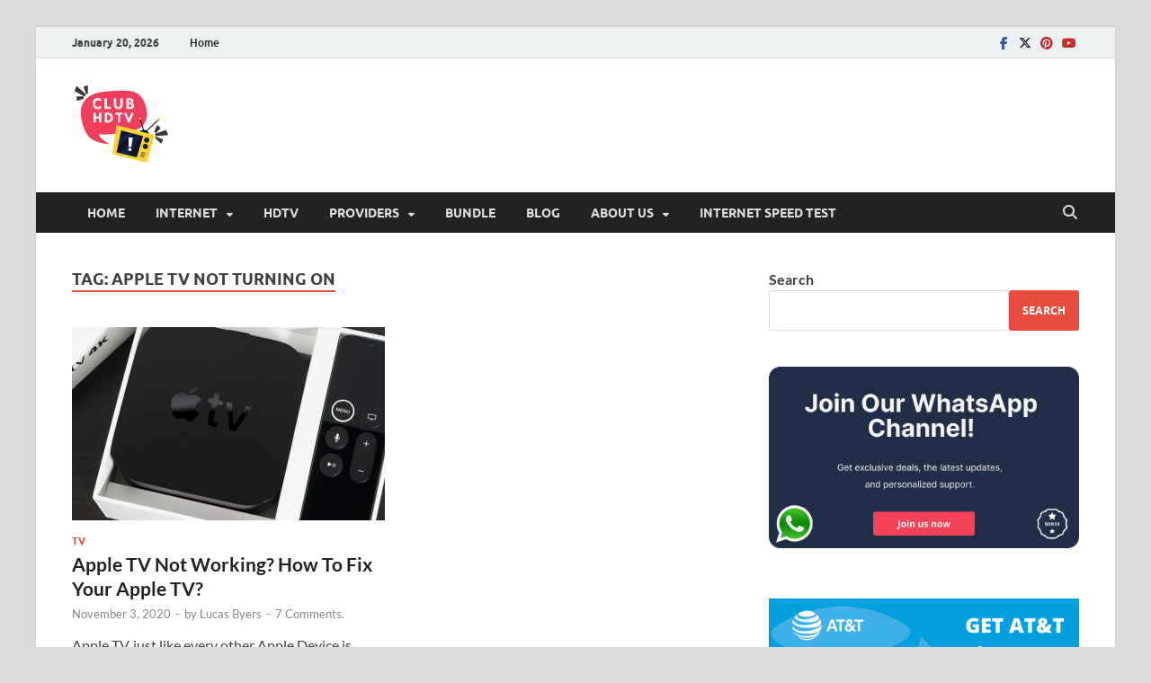

--- FILE ---
content_type: text/html; charset=UTF-8
request_url: https://www.clubhdtv.com/blog/tag/apple-tv-not-turning-on/
body_size: 44337
content:
<!DOCTYPE html><html lang="en-US"><head><meta charset="UTF-8"><meta name="viewport" content="width=device-width, initial-scale=1"><link rel="profile" href="http://gmpg.org/xfn/11"><meta name='robots' content='noindex, follow' /><title>apple tv not turning on Archives - ClubHDTV - Latest News, Update and Offers about Internet, Phone &amp; TV</title><meta name="description" content="apple tv not turning on Archives - ClubHDTV - Latest News, Update and Offers about Internet, Phone &amp; TV" /><meta property="og:locale" content="en_US" /><meta property="og:type" content="article" /><meta property="og:title" content="apple tv not turning on Archives - ClubHDTV - Latest News, Update and Offers about Internet, Phone &amp; TV" /><meta property="og:description" content="apple tv not turning on Archives - ClubHDTV - Latest News, Update and Offers about Internet, Phone &amp; TV" /><meta property="og:url" content="https://www.clubhdtv.com/blog/tag/apple-tv-not-turning-on/" /><meta property="og:site_name" content="ClubHDTV - Latest News, Update and Offers about Internet, Phone &amp; TV" /><meta name="twitter:card" content="summary_large_image" /><meta name="twitter:site" content="@ClubHdtv" /> <script type="application/ld+json" class="yoast-schema-graph">{"@context":"https://schema.org","@graph":[{"@type":"CollectionPage","@id":"https://www.clubhdtv.com/blog/tag/apple-tv-not-turning-on/","url":"https://www.clubhdtv.com/blog/tag/apple-tv-not-turning-on/","name":"apple tv not turning on Archives - ClubHDTV - Latest News, Update and Offers about Internet, Phone &amp; TV","isPartOf":{"@id":"https://www.clubhdtv.com/blog/#website"},"primaryImageOfPage":{"@id":"https://www.clubhdtv.com/blog/tag/apple-tv-not-turning-on/#primaryimage"},"image":{"@id":"https://www.clubhdtv.com/blog/tag/apple-tv-not-turning-on/#primaryimage"},"thumbnailUrl":"https://www.clubhdtv.com/blog/wp-content/uploads/2020/11/apple-tv-not-working.jpg","description":"apple tv not turning on Archives - ClubHDTV - Latest News, Update and Offers about Internet, Phone &amp; TV","breadcrumb":{"@id":"https://www.clubhdtv.com/blog/tag/apple-tv-not-turning-on/#breadcrumb"},"inLanguage":"en-US"},{"@type":"ImageObject","inLanguage":"en-US","@id":"https://www.clubhdtv.com/blog/tag/apple-tv-not-turning-on/#primaryimage","url":"https://www.clubhdtv.com/blog/wp-content/uploads/2020/11/apple-tv-not-working.jpg","contentUrl":"https://www.clubhdtv.com/blog/wp-content/uploads/2020/11/apple-tv-not-working.jpg","width":735,"height":400,"caption":"apple tv not working"},{"@type":"BreadcrumbList","@id":"https://www.clubhdtv.com/blog/tag/apple-tv-not-turning-on/#breadcrumb","itemListElement":[{"@type":"ListItem","position":1,"name":"Home","item":"https://www.clubhdtv.com/blog/"},{"@type":"ListItem","position":2,"name":"apple tv not turning on"}]},{"@type":"WebSite","@id":"https://www.clubhdtv.com/blog/#website","url":"https://www.clubhdtv.com/blog/","name":"ClubHDTV - Latest News, Update and Offers about Internet, Phone &amp; TV","description":"Get all information about internet/phone/tv &amp; its service providers and compare them to find the best plans for your home &amp; business.","publisher":{"@id":"https://www.clubhdtv.com/blog/#organization"},"potentialAction":[{"@type":"SearchAction","target":{"@type":"EntryPoint","urlTemplate":"https://www.clubhdtv.com/blog/?s={search_term_string}"},"query-input":"required name=search_term_string"}],"inLanguage":"en-US"},{"@type":"Organization","@id":"https://www.clubhdtv.com/blog/#organization","name":"ClubHDTV","url":"https://www.clubhdtv.com/blog/","logo":{"@type":"ImageObject","inLanguage":"en-US","@id":"https://www.clubhdtv.com/blog/#/schema/logo/image/","url":"https://www.clubhdtv.com/blog/wp-content/uploads/2019/10/logo.png","contentUrl":"https://www.clubhdtv.com/blog/wp-content/uploads/2019/10/logo.png","width":110,"height":90,"caption":"ClubHDTV"},"image":{"@id":"https://www.clubhdtv.com/blog/#/schema/logo/image/"},"sameAs":["https://www.facebook.com/clubhdtv","https://twitter.com/ClubHdtv","https://www.instagram.com/club_hdtv/","https://myspace.com/clubhdtv","https://www.pinterest.com/clubhdtv/"]}]}</script> <link rel="alternate" type="application/rss+xml" title="ClubHDTV - Latest News, Update and Offers about Internet, Phone &amp; TV &raquo; Feed" href="https://www.clubhdtv.com/blog/feed/" /><link rel="alternate" type="application/rss+xml" title="ClubHDTV - Latest News, Update and Offers about Internet, Phone &amp; TV &raquo; Comments Feed" href="https://www.clubhdtv.com/blog/comments/feed/" /><link rel="alternate" type="application/rss+xml" title="ClubHDTV - Latest News, Update and Offers about Internet, Phone &amp; TV &raquo; apple tv not turning on Tag Feed" href="https://www.clubhdtv.com/blog/tag/apple-tv-not-turning-on/feed/" /> <script defer src="[data-uri]"></script> <style type="text/css">img.wp-smiley,
img.emoji {
	display: inline !important;
	border: none !important;
	box-shadow: none !important;
	height: 1em !important;
	width: 1em !important;
	margin: 0 0.07em !important;
	vertical-align: -0.1em !important;
	background: none !important;
	padding: 0 !important;
}</style><link rel='stylesheet' id='wp-block-library-css' href='https://www.clubhdtv.com/blog/wp-includes/css/dist/block-library/style.min.css?ver=6.2.8' type='text/css' media='all' /><style id='wp-block-library-theme-inline-css' type='text/css'>.wp-block-audio figcaption{color:#555;font-size:13px;text-align:center}.is-dark-theme .wp-block-audio figcaption{color:hsla(0,0%,100%,.65)}.wp-block-audio{margin:0 0 1em}.wp-block-code{border:1px solid #ccc;border-radius:4px;font-family:Menlo,Consolas,monaco,monospace;padding:.8em 1em}.wp-block-embed figcaption{color:#555;font-size:13px;text-align:center}.is-dark-theme .wp-block-embed figcaption{color:hsla(0,0%,100%,.65)}.wp-block-embed{margin:0 0 1em}.blocks-gallery-caption{color:#555;font-size:13px;text-align:center}.is-dark-theme .blocks-gallery-caption{color:hsla(0,0%,100%,.65)}.wp-block-image figcaption{color:#555;font-size:13px;text-align:center}.is-dark-theme .wp-block-image figcaption{color:hsla(0,0%,100%,.65)}.wp-block-image{margin:0 0 1em}.wp-block-pullquote{border-bottom:4px solid;border-top:4px solid;color:currentColor;margin-bottom:1.75em}.wp-block-pullquote cite,.wp-block-pullquote footer,.wp-block-pullquote__citation{color:currentColor;font-size:.8125em;font-style:normal;text-transform:uppercase}.wp-block-quote{border-left:.25em solid;margin:0 0 1.75em;padding-left:1em}.wp-block-quote cite,.wp-block-quote footer{color:currentColor;font-size:.8125em;font-style:normal;position:relative}.wp-block-quote.has-text-align-right{border-left:none;border-right:.25em solid;padding-left:0;padding-right:1em}.wp-block-quote.has-text-align-center{border:none;padding-left:0}.wp-block-quote.is-large,.wp-block-quote.is-style-large,.wp-block-quote.is-style-plain{border:none}.wp-block-search .wp-block-search__label{font-weight:700}.wp-block-search__button{border:1px solid #ccc;padding:.375em .625em}:where(.wp-block-group.has-background){padding:1.25em 2.375em}.wp-block-separator.has-css-opacity{opacity:.4}.wp-block-separator{border:none;border-bottom:2px solid;margin-left:auto;margin-right:auto}.wp-block-separator.has-alpha-channel-opacity{opacity:1}.wp-block-separator:not(.is-style-wide):not(.is-style-dots){width:100px}.wp-block-separator.has-background:not(.is-style-dots){border-bottom:none;height:1px}.wp-block-separator.has-background:not(.is-style-wide):not(.is-style-dots){height:2px}.wp-block-table{margin:0 0 1em}.wp-block-table td,.wp-block-table th{word-break:normal}.wp-block-table figcaption{color:#555;font-size:13px;text-align:center}.is-dark-theme .wp-block-table figcaption{color:hsla(0,0%,100%,.65)}.wp-block-video figcaption{color:#555;font-size:13px;text-align:center}.is-dark-theme .wp-block-video figcaption{color:hsla(0,0%,100%,.65)}.wp-block-video{margin:0 0 1em}.wp-block-template-part.has-background{margin-bottom:0;margin-top:0;padding:1.25em 2.375em}</style><link rel='stylesheet' id='classic-theme-styles-css' href='https://www.clubhdtv.com/blog/wp-includes/css/classic-themes.min.css?ver=6.2.8' type='text/css' media='all' /><style id='global-styles-inline-css' type='text/css'>body{--wp--preset--color--black: #000000;--wp--preset--color--cyan-bluish-gray: #abb8c3;--wp--preset--color--white: #ffffff;--wp--preset--color--pale-pink: #f78da7;--wp--preset--color--vivid-red: #cf2e2e;--wp--preset--color--luminous-vivid-orange: #ff6900;--wp--preset--color--luminous-vivid-amber: #fcb900;--wp--preset--color--light-green-cyan: #7bdcb5;--wp--preset--color--vivid-green-cyan: #00d084;--wp--preset--color--pale-cyan-blue: #8ed1fc;--wp--preset--color--vivid-cyan-blue: #0693e3;--wp--preset--color--vivid-purple: #9b51e0;--wp--preset--gradient--vivid-cyan-blue-to-vivid-purple: linear-gradient(135deg,rgba(6,147,227,1) 0%,rgb(155,81,224) 100%);--wp--preset--gradient--light-green-cyan-to-vivid-green-cyan: linear-gradient(135deg,rgb(122,220,180) 0%,rgb(0,208,130) 100%);--wp--preset--gradient--luminous-vivid-amber-to-luminous-vivid-orange: linear-gradient(135deg,rgba(252,185,0,1) 0%,rgba(255,105,0,1) 100%);--wp--preset--gradient--luminous-vivid-orange-to-vivid-red: linear-gradient(135deg,rgba(255,105,0,1) 0%,rgb(207,46,46) 100%);--wp--preset--gradient--very-light-gray-to-cyan-bluish-gray: linear-gradient(135deg,rgb(238,238,238) 0%,rgb(169,184,195) 100%);--wp--preset--gradient--cool-to-warm-spectrum: linear-gradient(135deg,rgb(74,234,220) 0%,rgb(151,120,209) 20%,rgb(207,42,186) 40%,rgb(238,44,130) 60%,rgb(251,105,98) 80%,rgb(254,248,76) 100%);--wp--preset--gradient--blush-light-purple: linear-gradient(135deg,rgb(255,206,236) 0%,rgb(152,150,240) 100%);--wp--preset--gradient--blush-bordeaux: linear-gradient(135deg,rgb(254,205,165) 0%,rgb(254,45,45) 50%,rgb(107,0,62) 100%);--wp--preset--gradient--luminous-dusk: linear-gradient(135deg,rgb(255,203,112) 0%,rgb(199,81,192) 50%,rgb(65,88,208) 100%);--wp--preset--gradient--pale-ocean: linear-gradient(135deg,rgb(255,245,203) 0%,rgb(182,227,212) 50%,rgb(51,167,181) 100%);--wp--preset--gradient--electric-grass: linear-gradient(135deg,rgb(202,248,128) 0%,rgb(113,206,126) 100%);--wp--preset--gradient--midnight: linear-gradient(135deg,rgb(2,3,129) 0%,rgb(40,116,252) 100%);--wp--preset--duotone--dark-grayscale: url('#wp-duotone-dark-grayscale');--wp--preset--duotone--grayscale: url('#wp-duotone-grayscale');--wp--preset--duotone--purple-yellow: url('#wp-duotone-purple-yellow');--wp--preset--duotone--blue-red: url('#wp-duotone-blue-red');--wp--preset--duotone--midnight: url('#wp-duotone-midnight');--wp--preset--duotone--magenta-yellow: url('#wp-duotone-magenta-yellow');--wp--preset--duotone--purple-green: url('#wp-duotone-purple-green');--wp--preset--duotone--blue-orange: url('#wp-duotone-blue-orange');--wp--preset--font-size--small: 13px;--wp--preset--font-size--medium: 20px;--wp--preset--font-size--large: 36px;--wp--preset--font-size--x-large: 42px;--wp--preset--spacing--20: 0.44rem;--wp--preset--spacing--30: 0.67rem;--wp--preset--spacing--40: 1rem;--wp--preset--spacing--50: 1.5rem;--wp--preset--spacing--60: 2.25rem;--wp--preset--spacing--70: 3.38rem;--wp--preset--spacing--80: 5.06rem;--wp--preset--shadow--natural: 6px 6px 9px rgba(0, 0, 0, 0.2);--wp--preset--shadow--deep: 12px 12px 50px rgba(0, 0, 0, 0.4);--wp--preset--shadow--sharp: 6px 6px 0px rgba(0, 0, 0, 0.2);--wp--preset--shadow--outlined: 6px 6px 0px -3px rgba(255, 255, 255, 1), 6px 6px rgba(0, 0, 0, 1);--wp--preset--shadow--crisp: 6px 6px 0px rgba(0, 0, 0, 1);}:where(.is-layout-flex){gap: 0.5em;}body .is-layout-flow > .alignleft{float: left;margin-inline-start: 0;margin-inline-end: 2em;}body .is-layout-flow > .alignright{float: right;margin-inline-start: 2em;margin-inline-end: 0;}body .is-layout-flow > .aligncenter{margin-left: auto !important;margin-right: auto !important;}body .is-layout-constrained > .alignleft{float: left;margin-inline-start: 0;margin-inline-end: 2em;}body .is-layout-constrained > .alignright{float: right;margin-inline-start: 2em;margin-inline-end: 0;}body .is-layout-constrained > .aligncenter{margin-left: auto !important;margin-right: auto !important;}body .is-layout-constrained > :where(:not(.alignleft):not(.alignright):not(.alignfull)){max-width: var(--wp--style--global--content-size);margin-left: auto !important;margin-right: auto !important;}body .is-layout-constrained > .alignwide{max-width: var(--wp--style--global--wide-size);}body .is-layout-flex{display: flex;}body .is-layout-flex{flex-wrap: wrap;align-items: center;}body .is-layout-flex > *{margin: 0;}:where(.wp-block-columns.is-layout-flex){gap: 2em;}.has-black-color{color: var(--wp--preset--color--black) !important;}.has-cyan-bluish-gray-color{color: var(--wp--preset--color--cyan-bluish-gray) !important;}.has-white-color{color: var(--wp--preset--color--white) !important;}.has-pale-pink-color{color: var(--wp--preset--color--pale-pink) !important;}.has-vivid-red-color{color: var(--wp--preset--color--vivid-red) !important;}.has-luminous-vivid-orange-color{color: var(--wp--preset--color--luminous-vivid-orange) !important;}.has-luminous-vivid-amber-color{color: var(--wp--preset--color--luminous-vivid-amber) !important;}.has-light-green-cyan-color{color: var(--wp--preset--color--light-green-cyan) !important;}.has-vivid-green-cyan-color{color: var(--wp--preset--color--vivid-green-cyan) !important;}.has-pale-cyan-blue-color{color: var(--wp--preset--color--pale-cyan-blue) !important;}.has-vivid-cyan-blue-color{color: var(--wp--preset--color--vivid-cyan-blue) !important;}.has-vivid-purple-color{color: var(--wp--preset--color--vivid-purple) !important;}.has-black-background-color{background-color: var(--wp--preset--color--black) !important;}.has-cyan-bluish-gray-background-color{background-color: var(--wp--preset--color--cyan-bluish-gray) !important;}.has-white-background-color{background-color: var(--wp--preset--color--white) !important;}.has-pale-pink-background-color{background-color: var(--wp--preset--color--pale-pink) !important;}.has-vivid-red-background-color{background-color: var(--wp--preset--color--vivid-red) !important;}.has-luminous-vivid-orange-background-color{background-color: var(--wp--preset--color--luminous-vivid-orange) !important;}.has-luminous-vivid-amber-background-color{background-color: var(--wp--preset--color--luminous-vivid-amber) !important;}.has-light-green-cyan-background-color{background-color: var(--wp--preset--color--light-green-cyan) !important;}.has-vivid-green-cyan-background-color{background-color: var(--wp--preset--color--vivid-green-cyan) !important;}.has-pale-cyan-blue-background-color{background-color: var(--wp--preset--color--pale-cyan-blue) !important;}.has-vivid-cyan-blue-background-color{background-color: var(--wp--preset--color--vivid-cyan-blue) !important;}.has-vivid-purple-background-color{background-color: var(--wp--preset--color--vivid-purple) !important;}.has-black-border-color{border-color: var(--wp--preset--color--black) !important;}.has-cyan-bluish-gray-border-color{border-color: var(--wp--preset--color--cyan-bluish-gray) !important;}.has-white-border-color{border-color: var(--wp--preset--color--white) !important;}.has-pale-pink-border-color{border-color: var(--wp--preset--color--pale-pink) !important;}.has-vivid-red-border-color{border-color: var(--wp--preset--color--vivid-red) !important;}.has-luminous-vivid-orange-border-color{border-color: var(--wp--preset--color--luminous-vivid-orange) !important;}.has-luminous-vivid-amber-border-color{border-color: var(--wp--preset--color--luminous-vivid-amber) !important;}.has-light-green-cyan-border-color{border-color: var(--wp--preset--color--light-green-cyan) !important;}.has-vivid-green-cyan-border-color{border-color: var(--wp--preset--color--vivid-green-cyan) !important;}.has-pale-cyan-blue-border-color{border-color: var(--wp--preset--color--pale-cyan-blue) !important;}.has-vivid-cyan-blue-border-color{border-color: var(--wp--preset--color--vivid-cyan-blue) !important;}.has-vivid-purple-border-color{border-color: var(--wp--preset--color--vivid-purple) !important;}.has-vivid-cyan-blue-to-vivid-purple-gradient-background{background: var(--wp--preset--gradient--vivid-cyan-blue-to-vivid-purple) !important;}.has-light-green-cyan-to-vivid-green-cyan-gradient-background{background: var(--wp--preset--gradient--light-green-cyan-to-vivid-green-cyan) !important;}.has-luminous-vivid-amber-to-luminous-vivid-orange-gradient-background{background: var(--wp--preset--gradient--luminous-vivid-amber-to-luminous-vivid-orange) !important;}.has-luminous-vivid-orange-to-vivid-red-gradient-background{background: var(--wp--preset--gradient--luminous-vivid-orange-to-vivid-red) !important;}.has-very-light-gray-to-cyan-bluish-gray-gradient-background{background: var(--wp--preset--gradient--very-light-gray-to-cyan-bluish-gray) !important;}.has-cool-to-warm-spectrum-gradient-background{background: var(--wp--preset--gradient--cool-to-warm-spectrum) !important;}.has-blush-light-purple-gradient-background{background: var(--wp--preset--gradient--blush-light-purple) !important;}.has-blush-bordeaux-gradient-background{background: var(--wp--preset--gradient--blush-bordeaux) !important;}.has-luminous-dusk-gradient-background{background: var(--wp--preset--gradient--luminous-dusk) !important;}.has-pale-ocean-gradient-background{background: var(--wp--preset--gradient--pale-ocean) !important;}.has-electric-grass-gradient-background{background: var(--wp--preset--gradient--electric-grass) !important;}.has-midnight-gradient-background{background: var(--wp--preset--gradient--midnight) !important;}.has-small-font-size{font-size: var(--wp--preset--font-size--small) !important;}.has-medium-font-size{font-size: var(--wp--preset--font-size--medium) !important;}.has-large-font-size{font-size: var(--wp--preset--font-size--large) !important;}.has-x-large-font-size{font-size: var(--wp--preset--font-size--x-large) !important;}
.wp-block-navigation a:where(:not(.wp-element-button)){color: inherit;}
:where(.wp-block-columns.is-layout-flex){gap: 2em;}
.wp-block-pullquote{font-size: 1.5em;line-height: 1.6;}</style><link rel='stylesheet' id='wpos-slick-style-css' href='https://www.clubhdtv.com/blog/wp-content/cache/autoptimize/css/autoptimize_single_144b2dcf82ceefaa126082688c60dd15.css?ver=1.8.6' type='text/css' media='all' /><link rel='stylesheet' id='wtpsw-public-style-css' href='https://www.clubhdtv.com/blog/wp-content/cache/autoptimize/css/autoptimize_single_134c77ae39efcfbfab906fc3ea42dc62.css?ver=1.8.6' type='text/css' media='all' /><link rel='stylesheet' id='ez-toc-css' href='https://www.clubhdtv.com/blog/wp-content/plugins/easy-table-of-contents/assets/css/screen.min.css?ver=2.0.69.1' type='text/css' media='all' /><style id='ez-toc-inline-css' type='text/css'>div#ez-toc-container .ez-toc-title {font-size: 120%;}div#ez-toc-container .ez-toc-title {font-weight: 500;}div#ez-toc-container ul li {font-size: 95%;}div#ez-toc-container ul li {font-weight: 500;}div#ez-toc-container nav ul ul li {font-size: 90%;}
.ez-toc-container-direction {direction: ltr;}.ez-toc-counter ul{counter-reset: item ;}.ez-toc-counter nav ul li a::before {content: counters(item, '.', decimal) '. ';display: inline-block;counter-increment: item;flex-grow: 0;flex-shrink: 0;margin-right: .2em; float: left; }.ez-toc-widget-direction {direction: ltr;}.ez-toc-widget-container ul{counter-reset: item ;}.ez-toc-widget-container nav ul li a::before {content: counters(item, '.', decimal) '. ';display: inline-block;counter-increment: item;flex-grow: 0;flex-shrink: 0;margin-right: .2em; float: left; }</style><link rel='stylesheet' id='wppopups-base-css' href='https://www.clubhdtv.com/blog/wp-content/cache/autoptimize/css/autoptimize_single_8bfc15a646d14faf40fc1554736662a9.css?ver=2.2.0.2' type='text/css' media='all' /><link rel='stylesheet' id='hitmag-fonts-css' href='https://www.clubhdtv.com/blog/wp-content/cache/autoptimize/css/autoptimize_single_53d02c162fa5e84278412d531f30d309.css' type='text/css' media='all' /><link rel='stylesheet' id='hitmag-font-awesome-css' href='https://www.clubhdtv.com/blog/wp-content/themes/hitmag/css/all.min.css?ver=6.5.1' type='text/css' media='all' /><link rel='stylesheet' id='hitmag-style-css' href='https://www.clubhdtv.com/blog/wp-content/cache/autoptimize/css/autoptimize_single_8bdb62750b526bfe655dc1141c0a36e6.css?ver=1.4.1' type='text/css' media='all' /> <script defer type='text/javascript' src='https://www.clubhdtv.com/blog/wp-includes/js/jquery/jquery.min.js?ver=3.6.4' id='jquery-core-js'></script> <script defer type='text/javascript' src='https://www.clubhdtv.com/blog/wp-includes/js/jquery/jquery-migrate.min.js?ver=3.4.0' id='jquery-migrate-js'></script> <!--[if lt IE 9]> <script type='text/javascript' src='https://www.clubhdtv.com/blog/wp-content/themes/hitmag/js/html5shiv.min.js?ver=6.2.8' id='html5shiv-js'></script> <![endif]--> <script defer id="pushengage-sdk-init-js-after" src="[data-uri]"></script> <link rel="https://api.w.org/" href="https://www.clubhdtv.com/blog/wp-json/" /><link rel="alternate" type="application/json" href="https://www.clubhdtv.com/blog/wp-json/wp/v2/tags/1097" /><link rel="EditURI" type="application/rsd+xml" title="RSD" href="https://www.clubhdtv.com/blog/xmlrpc.php?rsd" /><link rel="wlwmanifest" type="application/wlwmanifest+xml" href="https://www.clubhdtv.com/blog/wp-includes/wlwmanifest.xml" /><meta name="generator" content="WordPress 6.2.8" /><style type="text/css">button,
			input[type="button"],
			input[type="reset"],
			input[type="submit"] {
				background: #E74C3C;
			}

            .th-readmore {
                background: #E74C3C;
            }           

            a:hover {
                color: #E74C3C;
            } 

            .main-navigation a:hover {
                background-color: #E74C3C;
            }

            .main-navigation .current_page_item > a,
            .main-navigation .current-menu-item > a,
            .main-navigation .current_page_ancestor > a,
            .main-navigation .current-menu-ancestor > a {
                background-color: #E74C3C;
            }

            #main-nav-button:hover {
                background-color: #E74C3C;
            }

            .post-navigation .post-title:hover {
                color: #E74C3C;
            }

            .top-navigation a:hover {
                color: #E74C3C;
            }

            .top-navigation ul ul a:hover {
                background: #E74C3C;
            }

            #top-nav-button:hover {
                color: #E74C3C;
            }

            .responsive-mainnav li a:hover,
            .responsive-topnav li a:hover {
                background: #E74C3C;
            }

            #hm-search-form .search-form .search-submit {
                background-color: #E74C3C;
            }

            .nav-links .current {
                background: #E74C3C;
            }

            .is-style-hitmag-widget-title,
            .elementor-widget-container h5,
            .widgettitle,
            .widget-title {
                border-bottom: 2px solid #E74C3C;
            }

            .footer-widget-title {
                border-bottom: 2px solid #E74C3C;
            }

            .widget-area a:hover {
                color: #E74C3C;
            }

            .footer-widget-area .widget a:hover {
                color: #E74C3C;
            }

            .site-info a:hover {
                color: #E74C3C;
            }

            .wp-block-search .wp-block-search__button,
            .search-form .search-submit {
                background: #E74C3C;
            }

            .hmb-entry-title a:hover {
                color: #E74C3C;
            }

            .hmb-entry-meta a:hover,
            .hms-meta a:hover {
                color: #E74C3C;
            }

            .hms-title a:hover {
                color: #E74C3C;
            }

            .hmw-grid-post .post-title a:hover {
                color: #E74C3C;
            }

            .footer-widget-area .hmw-grid-post .post-title a:hover,
            .footer-widget-area .hmb-entry-title a:hover,
            .footer-widget-area .hms-title a:hover {
                color: #E74C3C;
            }

            .hm-tabs-wdt .ui-state-active {
                border-bottom: 2px solid #E74C3C;
            }

            a.hm-viewall {
                background: #E74C3C;
            }

            #hitmag-tags a,
            .widget_tag_cloud .tagcloud a {
                background: #E74C3C;
            }

            .site-title a {
                color: #E74C3C;
            }

            .hitmag-post .entry-title a:hover {
                color: #E74C3C;
            }

            .hitmag-post .entry-meta a:hover {
                color: #E74C3C;
            }

            .cat-links a {
                color: #E74C3C;
            }

            .hitmag-single .entry-meta a:hover {
                color: #E74C3C;
            }

            .hitmag-single .author a:hover {
                color: #E74C3C;
            }

            .hm-author-content .author-posts-link {
                color: #E74C3C;
            }

            .hm-tags-links a:hover {
                background: #E74C3C;
            }

            .hm-tagged {
                background: #E74C3C;
            }

            .hm-edit-link a.post-edit-link {
                background: #E74C3C;
            }

            .arc-page-title {
                border-bottom: 2px solid #E74C3C;
            }

            .srch-page-title {
                border-bottom: 2px solid #E74C3C;
            }

            .hm-slider-details .cat-links {
                background: #E74C3C;
            }

            .hm-rel-post .post-title a:hover {
                color: #E74C3C;
            }

            .comment-author a {
                color: #E74C3C;
            }

            .comment-metadata a:hover,
            .comment-metadata a:focus,
            .pingback .comment-edit-link:hover,
            .pingback .comment-edit-link:focus {
                color: #E74C3C;
            }

            .comment-reply-link:hover,
            .comment-reply-link:focus {
                background: #E74C3C;
            }

            .required {
                color: #E74C3C;
            }

            blockquote {
                border-left: 3px solid #E74C3C;
            }

            .comment-reply-title small a:before {
                color: #E74C3C;
            }
            
            .woocommerce ul.products li.product h3:hover,
            .woocommerce-widget-area ul li a:hover,
            .woocommerce-loop-product__title:hover {
                color: #E74C3C;
            }

            .woocommerce-product-search input[type="submit"],
            .woocommerce #respond input#submit, 
            .woocommerce a.button, 
            .woocommerce button.button, 
            .woocommerce input.button,
            .woocommerce nav.woocommerce-pagination ul li a:focus,
            .woocommerce nav.woocommerce-pagination ul li a:hover,
            .woocommerce nav.woocommerce-pagination ul li span.current,
            .woocommerce span.onsale,
            .woocommerce-widget-area .widget-title,
            .woocommerce #respond input#submit.alt,
            .woocommerce a.button.alt,
            .woocommerce button.button.alt,
            .woocommerce input.button.alt {
                background: #E74C3C;
            }
            
            .wp-block-quote,
            .wp-block-quote:not(.is-large):not(.is-style-large) {
                border-left: 3px solid #E74C3C;
            }</style><style type="text/css">.site-title a,
		.site-description {
			position: absolute;
			clip: rect(1px, 1px, 1px, 1px);
		}</style><link rel="icon" href="https://www.clubhdtv.com/blog/wp-content/uploads/2019/10/16x16.png" sizes="32x32" /><link rel="icon" href="https://www.clubhdtv.com/blog/wp-content/uploads/2019/10/16x16.png" sizes="192x192" /><link rel="apple-touch-icon" href="https://www.clubhdtv.com/blog/wp-content/uploads/2019/10/16x16.png" /><meta name="msapplication-TileImage" content="https://www.clubhdtv.com/blog/wp-content/uploads/2019/10/16x16.png" /><style id="kirki-inline-styles"></style></head><body class="archive tag tag-apple-tv-not-turning-on tag-1097 wp-custom-logo wp-embed-responsive group-blog hfeed th-right-sidebar"> <svg xmlns="http://www.w3.org/2000/svg" viewBox="0 0 0 0" width="0" height="0" focusable="false" role="none" style="visibility: hidden; position: absolute; left: -9999px; overflow: hidden;" ><defs><filter id="wp-duotone-dark-grayscale"><feColorMatrix color-interpolation-filters="sRGB" type="matrix" values=" .299 .587 .114 0 0 .299 .587 .114 0 0 .299 .587 .114 0 0 .299 .587 .114 0 0 " /><feComponentTransfer color-interpolation-filters="sRGB" ><feFuncR type="table" tableValues="0 0.49803921568627" /><feFuncG type="table" tableValues="0 0.49803921568627" /><feFuncB type="table" tableValues="0 0.49803921568627" /><feFuncA type="table" tableValues="1 1" /></feComponentTransfer><feComposite in2="SourceGraphic" operator="in" /></filter></defs></svg><svg xmlns="http://www.w3.org/2000/svg" viewBox="0 0 0 0" width="0" height="0" focusable="false" role="none" style="visibility: hidden; position: absolute; left: -9999px; overflow: hidden;" ><defs><filter id="wp-duotone-grayscale"><feColorMatrix color-interpolation-filters="sRGB" type="matrix" values=" .299 .587 .114 0 0 .299 .587 .114 0 0 .299 .587 .114 0 0 .299 .587 .114 0 0 " /><feComponentTransfer color-interpolation-filters="sRGB" ><feFuncR type="table" tableValues="0 1" /><feFuncG type="table" tableValues="0 1" /><feFuncB type="table" tableValues="0 1" /><feFuncA type="table" tableValues="1 1" /></feComponentTransfer><feComposite in2="SourceGraphic" operator="in" /></filter></defs></svg><svg xmlns="http://www.w3.org/2000/svg" viewBox="0 0 0 0" width="0" height="0" focusable="false" role="none" style="visibility: hidden; position: absolute; left: -9999px; overflow: hidden;" ><defs><filter id="wp-duotone-purple-yellow"><feColorMatrix color-interpolation-filters="sRGB" type="matrix" values=" .299 .587 .114 0 0 .299 .587 .114 0 0 .299 .587 .114 0 0 .299 .587 .114 0 0 " /><feComponentTransfer color-interpolation-filters="sRGB" ><feFuncR type="table" tableValues="0.54901960784314 0.98823529411765" /><feFuncG type="table" tableValues="0 1" /><feFuncB type="table" tableValues="0.71764705882353 0.25490196078431" /><feFuncA type="table" tableValues="1 1" /></feComponentTransfer><feComposite in2="SourceGraphic" operator="in" /></filter></defs></svg><svg xmlns="http://www.w3.org/2000/svg" viewBox="0 0 0 0" width="0" height="0" focusable="false" role="none" style="visibility: hidden; position: absolute; left: -9999px; overflow: hidden;" ><defs><filter id="wp-duotone-blue-red"><feColorMatrix color-interpolation-filters="sRGB" type="matrix" values=" .299 .587 .114 0 0 .299 .587 .114 0 0 .299 .587 .114 0 0 .299 .587 .114 0 0 " /><feComponentTransfer color-interpolation-filters="sRGB" ><feFuncR type="table" tableValues="0 1" /><feFuncG type="table" tableValues="0 0.27843137254902" /><feFuncB type="table" tableValues="0.5921568627451 0.27843137254902" /><feFuncA type="table" tableValues="1 1" /></feComponentTransfer><feComposite in2="SourceGraphic" operator="in" /></filter></defs></svg><svg xmlns="http://www.w3.org/2000/svg" viewBox="0 0 0 0" width="0" height="0" focusable="false" role="none" style="visibility: hidden; position: absolute; left: -9999px; overflow: hidden;" ><defs><filter id="wp-duotone-midnight"><feColorMatrix color-interpolation-filters="sRGB" type="matrix" values=" .299 .587 .114 0 0 .299 .587 .114 0 0 .299 .587 .114 0 0 .299 .587 .114 0 0 " /><feComponentTransfer color-interpolation-filters="sRGB" ><feFuncR type="table" tableValues="0 0" /><feFuncG type="table" tableValues="0 0.64705882352941" /><feFuncB type="table" tableValues="0 1" /><feFuncA type="table" tableValues="1 1" /></feComponentTransfer><feComposite in2="SourceGraphic" operator="in" /></filter></defs></svg><svg xmlns="http://www.w3.org/2000/svg" viewBox="0 0 0 0" width="0" height="0" focusable="false" role="none" style="visibility: hidden; position: absolute; left: -9999px; overflow: hidden;" ><defs><filter id="wp-duotone-magenta-yellow"><feColorMatrix color-interpolation-filters="sRGB" type="matrix" values=" .299 .587 .114 0 0 .299 .587 .114 0 0 .299 .587 .114 0 0 .299 .587 .114 0 0 " /><feComponentTransfer color-interpolation-filters="sRGB" ><feFuncR type="table" tableValues="0.78039215686275 1" /><feFuncG type="table" tableValues="0 0.94901960784314" /><feFuncB type="table" tableValues="0.35294117647059 0.47058823529412" /><feFuncA type="table" tableValues="1 1" /></feComponentTransfer><feComposite in2="SourceGraphic" operator="in" /></filter></defs></svg><svg xmlns="http://www.w3.org/2000/svg" viewBox="0 0 0 0" width="0" height="0" focusable="false" role="none" style="visibility: hidden; position: absolute; left: -9999px; overflow: hidden;" ><defs><filter id="wp-duotone-purple-green"><feColorMatrix color-interpolation-filters="sRGB" type="matrix" values=" .299 .587 .114 0 0 .299 .587 .114 0 0 .299 .587 .114 0 0 .299 .587 .114 0 0 " /><feComponentTransfer color-interpolation-filters="sRGB" ><feFuncR type="table" tableValues="0.65098039215686 0.40392156862745" /><feFuncG type="table" tableValues="0 1" /><feFuncB type="table" tableValues="0.44705882352941 0.4" /><feFuncA type="table" tableValues="1 1" /></feComponentTransfer><feComposite in2="SourceGraphic" operator="in" /></filter></defs></svg><svg xmlns="http://www.w3.org/2000/svg" viewBox="0 0 0 0" width="0" height="0" focusable="false" role="none" style="visibility: hidden; position: absolute; left: -9999px; overflow: hidden;" ><defs><filter id="wp-duotone-blue-orange"><feColorMatrix color-interpolation-filters="sRGB" type="matrix" values=" .299 .587 .114 0 0 .299 .587 .114 0 0 .299 .587 .114 0 0 .299 .587 .114 0 0 " /><feComponentTransfer color-interpolation-filters="sRGB" ><feFuncR type="table" tableValues="0.098039215686275 1" /><feFuncG type="table" tableValues="0 0.66274509803922" /><feFuncB type="table" tableValues="0.84705882352941 0.41960784313725" /><feFuncA type="table" tableValues="1 1" /></feComponentTransfer><feComposite in2="SourceGraphic" operator="in" /></filter></defs></svg><div id="page" class="site hitmag-wrapper"> <a class="skip-link screen-reader-text" href="#content">Skip to content</a><header id="masthead" class="site-header" role="banner"><div class="hm-topnavbutton"><div class="hm-nwrap"> <a href="#" class="navbutton" id="top-nav-button"> <span class="top-nav-btn-lbl">Top Menu</span> </a></div></div><div class="responsive-topnav"></div><div class="hm-top-bar"><div class="hm-container"><div class="hm-date">January 20, 2026</div><div id="top-navigation" class="top-navigation"><div class="menu-top-menu-container"><ul id="top-menu" class="menu"><li id="menu-item-15" class="menu-item menu-item-type-custom menu-item-object-custom menu-item-15"><a href="https://www.clubhdtv.com/">Home</a></li></ul></div></div><div class="hm-social-menu"><div id="hm-menu-social" class="menu"><ul id="menu-social-items" class="menu-items"><li id="menu-item-17" class="menu-item menu-item-type-custom menu-item-object-custom menu-item-17"><a href="https://www.facebook.com/clubhdtv"><span class="screen-reader-text">Facebook</span></a></li><li id="menu-item-18" class="menu-item menu-item-type-custom menu-item-object-custom menu-item-18"><a href="https://twitter.com/ClubHdtv"><span class="screen-reader-text">Twitter</span></a></li><li id="menu-item-470" class="menu-item menu-item-type-custom menu-item-object-custom menu-item-470"><a href="https://www.pinterest.com/clubhdtv/"><span class="screen-reader-text">Pinterest</span></a></li><li id="menu-item-6579" class="menu-item menu-item-type-custom menu-item-object-custom menu-item-6579"><a href="https://www.youtube.com/@clubhdtv"><span class="screen-reader-text">YouTube</span></a></li></ul></div></div></div></div><div class="header-main-area "><div class="hm-container"><div class="site-branding"><div class="site-branding-content"><div class="hm-logo"> <a href="https://www.clubhdtv.com/blog/" class="custom-logo-link" rel="home"><noscript><img width="110" height="87" src="https://www.clubhdtv.com/blog/wp-content/uploads/2019/10/cropped-logo.png" class="custom-logo" alt="ClubHDTV &#8211; Latest News, Update and Offers about Internet, Phone &amp; TV" decoding="async" /></noscript><img width="110" height="87" src='data:image/svg+xml,%3Csvg%20xmlns=%22http://www.w3.org/2000/svg%22%20viewBox=%220%200%20110%2087%22%3E%3C/svg%3E' data-src="https://www.clubhdtv.com/blog/wp-content/uploads/2019/10/cropped-logo.png" class="lazyload custom-logo" alt="ClubHDTV &#8211; Latest News, Update and Offers about Internet, Phone &amp; TV" decoding="async" /></a></div><div class="hm-site-title"><p class="site-title"><a href="https://www.clubhdtv.com/blog/" rel="home">ClubHDTV &#8211; Latest News, Update and Offers about Internet, Phone &amp; TV</a></p><p class="site-description">Get all information about internet/phone/tv &amp; its service providers and compare them to find the best plans for your home &amp; business.</p></div></div></div></div></div><div class="hm-nav-container"><nav id="site-navigation" class="main-navigation" role="navigation"><div class="hm-container"><div class="menu-main-menu-container"><ul id="primary-menu" class="menu"><li id="menu-item-13" class="menu-item menu-item-type-custom menu-item-object-custom menu-item-13"><a href="https://www.clubhdtv.com/">Home</a></li><li id="menu-item-21" class="menu-item menu-item-type-custom menu-item-object-custom menu-item-has-children menu-item-21"><a href="https://www.clubhdtv.com/high-speed-internet-services.html">Internet</a><ul class="sub-menu"><li id="menu-item-463" class="menu-item menu-item-type-custom menu-item-object-custom menu-item-463"><a href="https://www.clubhdtv.com/satellite-internet-services.html">Satellite Internet</a></li><li id="menu-item-2583" class="menu-item menu-item-type-custom menu-item-object-custom menu-item-2583"><a href="https://www.clubhdtv.com/high-speed-internet-services.html">High Speed Internet</a></li><li id="menu-item-1077" class="menu-item menu-item-type-custom menu-item-object-custom menu-item-1077"><a href="https://www.clubhdtv.com/fiber-internet-service-providers.html">Fiber Optic Internet</a></li><li id="menu-item-1155" class="menu-item menu-item-type-custom menu-item-object-custom menu-item-1155"><a href="https://www.clubhdtv.com/dsl-internet-service-providers.html">DSL Internet</a></li><li id="menu-item-1200" class="menu-item menu-item-type-custom menu-item-object-custom menu-item-1200"><a href="https://www.clubhdtv.com/broadband-internet-service.html">Broadband Internet</a></li><li id="menu-item-3365" class="menu-item menu-item-type-custom menu-item-object-custom menu-item-3365"><a href="https://www.clubhdtv.com/5G-home-internet.html">5G Home Internet</a></li></ul></li><li id="menu-item-22" class="menu-item menu-item-type-custom menu-item-object-custom menu-item-22"><a href="https://www.clubhdtv.com/tv-service-providers.html">HDTV</a></li><li id="menu-item-464" class="menu-item menu-item-type-custom menu-item-object-custom menu-item-has-children menu-item-464"><a href="https://www.clubhdtv.com/top-10-internet-service-providers.html">Providers</a><ul class="sub-menu"><li id="menu-item-1525" class="menu-item menu-item-type-custom menu-item-object-custom menu-item-has-children menu-item-1525"><a href="#">Mobile</a><ul class="sub-menu"><li id="menu-item-1523" class="menu-item menu-item-type-custom menu-item-object-custom menu-item-1523"><a href="https://www.clubhdtv.com/sprint-cell-phone-plans.html">Sprint</a></li><li id="menu-item-1524" class="menu-item menu-item-type-custom menu-item-object-custom menu-item-1524"><a href="https://www.clubhdtv.com/tmobile-internet-plans.html">T Mobile</a></li></ul></li><li id="menu-item-465" class="menu-item menu-item-type-custom menu-item-object-custom menu-item-465"><a href="https://www.clubhdtv.com/spectrum-internet-services.html">Spectrum</a></li><li id="menu-item-466" class="menu-item menu-item-type-custom menu-item-object-custom menu-item-466"><a href="https://www.clubhdtv.com/xfinity-comcast-internet-deals.html">Xfinity</a></li><li id="menu-item-467" class="menu-item menu-item-type-custom menu-item-object-custom menu-item-467"><a href="https://www.clubhdtv.com/verizon-fios-services.html">Verizon</a></li><li id="menu-item-468" class="menu-item menu-item-type-custom menu-item-object-custom menu-item-468"><a href="https://www.clubhdtv.com/hughesnet-satellite-internet-service.html">Hughesnet</a></li><li id="menu-item-736" class="menu-item menu-item-type-custom menu-item-object-custom menu-item-736"><a href="https://www.clubhdtv.com/cox-communications.html">COX Communications</a></li><li id="menu-item-856" class="menu-item menu-item-type-custom menu-item-object-custom menu-item-856"><a href="https://www.clubhdtv.com/att.html">AT&#038;T</a></li><li id="menu-item-1114" class="menu-item menu-item-type-custom menu-item-object-custom menu-item-1114"><a href="https://www.clubhdtv.com/centurylink-service-provider.html">CenturyLink</a></li><li id="menu-item-1156" class="menu-item menu-item-type-custom menu-item-object-custom menu-item-1156"><a href="https://www.clubhdtv.com/google-fiber-internet-plans-reviews.html">Google Fiber</a></li><li id="menu-item-1157" class="menu-item menu-item-type-custom menu-item-object-custom menu-item-1157"><a href="https://www.clubhdtv.com/windstream-internet-service-provider.html">Windstream</a></li><li id="menu-item-1158" class="menu-item menu-item-type-custom menu-item-object-custom menu-item-1158"><a href="https://www.clubhdtv.com/frontier-internet-service-provider.html">Frontier FIOS</a></li><li id="menu-item-1201" class="menu-item menu-item-type-custom menu-item-object-custom menu-item-1201"><a href="https://www.clubhdtv.com/mediacom-internet-provider.html">Mediacom</a></li><li id="menu-item-1202" class="menu-item menu-item-type-custom menu-item-object-custom menu-item-1202"><a href="https://www.clubhdtv.com/viasat-satellite-internet-service.html">Viasat</a></li><li id="menu-item-1567" class="menu-item menu-item-type-custom menu-item-object-custom menu-item-1567"><a href="https://www.clubhdtv.com/cricket-wireless.html">Cricket Wireless</a></li></ul></li><li id="menu-item-23" class="menu-item menu-item-type-custom menu-item-object-custom menu-item-23"><a href="https://www.clubhdtv.com/internet-cable-tv-bundle-packages.html">Bundle</a></li><li id="menu-item-25" class="menu-item menu-item-type-custom menu-item-object-custom menu-item-home menu-item-25"><a href="https://www.clubhdtv.com/blog/">Blog</a></li><li id="menu-item-20" class="menu-item menu-item-type-custom menu-item-object-custom menu-item-has-children menu-item-20"><a href="https://www.clubhdtv.com/about-us.html">About Us</a><ul class="sub-menu"><li id="menu-item-24" class="menu-item menu-item-type-custom menu-item-object-custom menu-item-24"><a href="https://www.clubhdtv.com/contact-us.php">Contact Us</a></li></ul></li><li id="menu-item-2013" class="menu-item menu-item-type-custom menu-item-object-custom menu-item-2013"><a href="https://www.clubhdtv.com/speed-test.html">Internet Speed Test</a></li></ul></div> <button class="hm-search-button-icon" aria-label="Open search"></button><div class="hm-search-box-container"><div class="hm-search-box"><form role="search" method="get" class="search-form" action="https://www.clubhdtv.com/blog/"> <label> <span class="screen-reader-text">Search for:</span> <input type="search" class="search-field" placeholder="Search &hellip;" value="" name="s" /> </label> <input type="submit" class="search-submit" value="Search" /></form></div></div></div></nav><div class="hm-nwrap"> <a href="#" class="navbutton" id="main-nav-button"> <span class="main-nav-btn-lbl">Main Menu</span> </a></div><div class="responsive-mainnav"></div></div>  <script defer src="https://www.googletagmanager.com/gtag/js?id=G-K9HWVTTCX5"></script> <script defer src="[data-uri]"></script> </header><div id="content" class="site-content"><div class="hm-container"><div id="primary" class="content-area"><main id="main" class="site-main" role="main"><header class="page-header"><h1 class="page-title arc-page-title">Tag: <span>apple tv not turning on</span></h1></header><div class="posts-wrap th-grid-2"><article id="post-1326" class="hitmag-post post-1326 post type-post status-publish format-standard has-post-thumbnail hentry category-tv tag-apple-tv-is-frozen tag-apple-tv-not-connecting-to-wifi tag-apple-tv-not-responding-to-remote tag-apple-tv-not-responding-to-siri-remote tag-apple-tv-not-streaming tag-apple-tv-not-turning-on tag-apple-tv-not-working tag-apple-tv-remote-not-working-aluminum tag-apple-tv-streaming-problems tag-how-to-fix-your-apple-tv"> <a href="https://www.clubhdtv.com/blog/apple-tv-not-working/" title="Apple TV Not Working? How To Fix Your Apple TV?"><div class="archive-thumb"> <noscript><img width="348" height="215" src="https://www.clubhdtv.com/blog/wp-content/uploads/2020/11/apple-tv-not-working-348x215.jpg" class="attachment-hitmag-grid size-hitmag-grid wp-post-image" alt="apple tv not working" decoding="async" /></noscript><img width="348" height="215" src='data:image/svg+xml,%3Csvg%20xmlns=%22http://www.w3.org/2000/svg%22%20viewBox=%220%200%20348%20215%22%3E%3C/svg%3E' data-src="https://www.clubhdtv.com/blog/wp-content/uploads/2020/11/apple-tv-not-working-348x215.jpg" class="lazyload attachment-hitmag-grid size-hitmag-grid wp-post-image" alt="apple tv not working" decoding="async" /></div> </a><div class="archive-content"><header class="entry-header"><div class="cat-links"><a href="https://www.clubhdtv.com/blog/category/tv/" rel="category tag">TV</a></div><h3 class="entry-title"><a href="https://www.clubhdtv.com/blog/apple-tv-not-working/" rel="bookmark">Apple TV Not Working? How To Fix Your Apple TV?</a></h3><div class="entry-meta"> <span class="posted-on"><a href="https://www.clubhdtv.com/blog/apple-tv-not-working/" rel="bookmark"><time class="entry-date published" datetime="2020-11-03T11:11:34+00:00">November 3, 2020</time><time class="updated" datetime="2024-08-26T05:15:27+00:00">August 26, 2024</time></a></span><span class="meta-sep"> - </span><span class="byline"> by <span class="author vcard"><a class="url fn n" href="https://www.clubhdtv.com/blog/author/lucasbyers/">Lucas Byers</a></span></span><span class="meta-sep"> - </span><span class="comments-link"><a href="https://www.clubhdtv.com/blog/apple-tv-not-working/#comments">7 Comments.</a></span></div></header><div class="entry-summary"><p>Apple TV, just like every other Apple Device is complicated and made with extreme precision. Even the smallest thing out of place can cause Apple TV Not Working. There are &hellip;</p> <a href="https://www.clubhdtv.com/blog/apple-tv-not-working/" class="th-readmore"><span class="screen-reader-text">Apple TV Not Working? How To Fix Your Apple TV?</span> Read More</a></div></div></article></div></main></div><aside id="secondary" class="widget-area" role="complementary"><section id="block-4" class="widget widget_block widget_search"><form role="search" method="get" action="https://www.clubhdtv.com/blog/" class="wp-block-search__button-outside wp-block-search__text-button wp-block-search"><label for="wp-block-search__input-1" class="wp-block-search__label" >Search</label><div class="wp-block-search__inside-wrapper " ><input type="search" id="wp-block-search__input-1" class="wp-block-search__input" name="s" value="" placeholder=""  required /><button type="submit" class="wp-block-search__button wp-element-button"  >Search</button></div></form></section><section id="block-6" class="widget widget_block widget_media_image"><figure class="wp-block-image size-full"><a href="https://whatsapp.com/channel/0029Vaf9e5U8PgsErjMLXt03" target="_blank" rel=" noreferrer noopener"><noscript><img decoding="async" width="940" height="550" src="https://www.clubhdtv.com/blog/wp-content/uploads/2024/08/Join-Our-Whatsapp.png" alt="" class="wp-image-4325" srcset="https://www.clubhdtv.com/blog/wp-content/uploads/2024/08/Join-Our-Whatsapp.png 940w, https://www.clubhdtv.com/blog/wp-content/uploads/2024/08/Join-Our-Whatsapp-300x176.png 300w, https://www.clubhdtv.com/blog/wp-content/uploads/2024/08/Join-Our-Whatsapp-768x449.png 768w" sizes="(max-width: 940px) 100vw, 940px" /></noscript><img decoding="async" width="940" height="550" src='data:image/svg+xml,%3Csvg%20xmlns=%22http://www.w3.org/2000/svg%22%20viewBox=%220%200%20940%20550%22%3E%3C/svg%3E' data-src="https://www.clubhdtv.com/blog/wp-content/uploads/2024/08/Join-Our-Whatsapp.png" alt="" class="lazyload wp-image-4325" data-srcset="https://www.clubhdtv.com/blog/wp-content/uploads/2024/08/Join-Our-Whatsapp.png 940w, https://www.clubhdtv.com/blog/wp-content/uploads/2024/08/Join-Our-Whatsapp-300x176.png 300w, https://www.clubhdtv.com/blog/wp-content/uploads/2024/08/Join-Our-Whatsapp-768x449.png 768w" data-sizes="(max-width: 940px) 100vw, 940px" /></a></figure></section><section id="block-16" class="widget widget_block widget_media_gallery"><figure class="wp-block-gallery has-nested-images columns-default is-cropped wp-block-gallery-2 is-layout-flex"><figure class="wp-block-image size-full"><a href="https://www.clubhdtv.com/att.html" target="_blank" rel=" noreferrer noopener"><noscript><img decoding="async" width="940" height="550" data-id="8957"  src="https://www.clubhdtv.com/blog/wp-content/uploads/2025/10/ATT-offer.png" alt="" class="wp-image-8957" srcset="https://www.clubhdtv.com/blog/wp-content/uploads/2025/10/ATT-offer.png 940w, https://www.clubhdtv.com/blog/wp-content/uploads/2025/10/ATT-offer-300x176.png 300w, https://www.clubhdtv.com/blog/wp-content/uploads/2025/10/ATT-offer-768x449.png 768w" sizes="(max-width: 940px) 100vw, 940px" /></noscript><img decoding="async" width="940" height="550" data-id="8957"  src='data:image/svg+xml,%3Csvg%20xmlns=%22http://www.w3.org/2000/svg%22%20viewBox=%220%200%20940%20550%22%3E%3C/svg%3E' data-src="https://www.clubhdtv.com/blog/wp-content/uploads/2025/10/ATT-offer.png" alt="" class="lazyload wp-image-8957" data-srcset="https://www.clubhdtv.com/blog/wp-content/uploads/2025/10/ATT-offer.png 940w, https://www.clubhdtv.com/blog/wp-content/uploads/2025/10/ATT-offer-300x176.png 300w, https://www.clubhdtv.com/blog/wp-content/uploads/2025/10/ATT-offer-768x449.png 768w" data-sizes="(max-width: 940px) 100vw, 940px" /></a></figure></figure></section><section id="nav_menu-3" class="widget widget_nav_menu"><h4 class="widget-title">Top Service Providers</h4><div class="menu-service-providers-container"><ul id="menu-service-providers" class="menu"><li id="menu-item-1829" class="menu-item menu-item-type-custom menu-item-object-custom menu-item-1829"><a href="https://www.clubhdtv.com/att.html">AT&#038;T Internet Service</a></li><li id="menu-item-1830" class="menu-item menu-item-type-custom menu-item-object-custom menu-item-1830"><a href="https://www.clubhdtv.com/viasat-satellite-internet-service.html">Viasat Satellite Internet</a></li><li id="menu-item-1832" class="menu-item menu-item-type-custom menu-item-object-custom menu-item-1832"><a href="https://www.clubhdtv.com/spectrum-internet-services.html">Spectrum Internet</a></li></ul></div></section><section id="block-12" class="widget widget_block widget_media_image"><figure class="wp-block-image size-full"><a href="https://www.clubhdtv.com/viasat-satellite-internet-service.html"><noscript><img decoding="async" width="600" height="470" src="https://www.clubhdtv.com/blog/wp-content/uploads/2022/05/viasat-cta-150.jpg" alt="viasat cta" class="wp-image-1840" srcset="https://www.clubhdtv.com/blog/wp-content/uploads/2022/05/viasat-cta-150.jpg 600w, https://www.clubhdtv.com/blog/wp-content/uploads/2022/05/viasat-cta-150-300x235.jpg 300w" sizes="(max-width: 600px) 100vw, 600px" /></noscript><img decoding="async" width="600" height="470" src='data:image/svg+xml,%3Csvg%20xmlns=%22http://www.w3.org/2000/svg%22%20viewBox=%220%200%20600%20470%22%3E%3C/svg%3E' data-src="https://www.clubhdtv.com/blog/wp-content/uploads/2022/05/viasat-cta-150.jpg" alt="viasat cta" class="lazyload wp-image-1840" data-srcset="https://www.clubhdtv.com/blog/wp-content/uploads/2022/05/viasat-cta-150.jpg 600w, https://www.clubhdtv.com/blog/wp-content/uploads/2022/05/viasat-cta-150-300x235.jpg 300w" data-sizes="(max-width: 600px) 100vw, 600px" /></a></figure></section><section id="hitmag_single_category_posts-5" class="widget widget_hitmag_single_category_posts"><h4 class="widget-title">Popular Post</h4><div class="hitmag-one-category"><div class="hmb-post"> <a href="https://www.clubhdtv.com/blog/cable-internet-vs-dsl/" title="Cable Internet Vs DSL: Choose the Best"><noscript><img width="348" height="215" src="https://www.clubhdtv.com/blog/wp-content/uploads/2023/10/DSL-VS-CABLE-348x215.png" class="attachment-hitmag-grid size-hitmag-grid wp-post-image" alt="Cable Internet Vs DSL" decoding="async" /></noscript><img width="348" height="215" src='data:image/svg+xml,%3Csvg%20xmlns=%22http://www.w3.org/2000/svg%22%20viewBox=%220%200%20348%20215%22%3E%3C/svg%3E' data-src="https://www.clubhdtv.com/blog/wp-content/uploads/2023/10/DSL-VS-CABLE-348x215.png" class="lazyload attachment-hitmag-grid size-hitmag-grid wp-post-image" alt="Cable Internet Vs DSL" decoding="async" /></a><div class="cat-links"><a href="https://www.clubhdtv.com/blog/category/compare/" rel="category tag">Compare</a> / <a href="https://www.clubhdtv.com/blog/category/internet/" rel="category tag">Internet</a></div><h3 class="hmb-entry-title"><a href="https://www.clubhdtv.com/blog/cable-internet-vs-dsl/" rel="bookmark">Cable Internet Vs DSL: Choose the Best</a></h3><div class="hmb-entry-meta"> <span class="posted-on"><a href="https://www.clubhdtv.com/blog/cable-internet-vs-dsl/" rel="bookmark"><time class="entry-date published" datetime="2026-01-20T10:33:32+00:00">January 20, 2026</time><time class="updated" datetime="2026-01-20T10:33:41+00:00">January 20, 2026</time></a></span><span class="meta-sep"> - </span><span class="byline"> by <span class="author vcard"><a class="url fn n" href="https://www.clubhdtv.com/blog/author/kevinhemingway/">Kevin Hemingway</a></span></span></div><div class="hmb-entry-summary"><p>While selecting between cable vs DSL Internet, you need to consider features, speeds and costs. For maximum users, cable Internet is an excellent option compared to DSL. Cable Internet delivers &hellip;</p></div></div><div class="hms-posts"><div class="hms-post"><div class="hms-thumb"> <a href="https://www.clubhdtv.com/blog/att-vs-earthlink/" title="AT&amp;T vs EarthLink Internet &#8211; Which Fiber Provider Wins in 2026?"><noscript><img width="135" height="93" src="https://www.clubhdtv.com/blog/wp-content/uploads/2026/01/ATT-vs.-EarthLink-135x93.jpg" class="attachment-hitmag-thumbnail size-hitmag-thumbnail wp-post-image" alt="AT&amp;T vs. EarthLink" decoding="async" /></noscript><img width="135" height="93" src='data:image/svg+xml,%3Csvg%20xmlns=%22http://www.w3.org/2000/svg%22%20viewBox=%220%200%20135%2093%22%3E%3C/svg%3E' data-src="https://www.clubhdtv.com/blog/wp-content/uploads/2026/01/ATT-vs.-EarthLink-135x93.jpg" class="lazyload attachment-hitmag-thumbnail size-hitmag-thumbnail wp-post-image" alt="AT&amp;T vs. EarthLink" decoding="async" /></a></div><div class="hms-details"><h3 class="hms-title"><a href="https://www.clubhdtv.com/blog/att-vs-earthlink/" rel="bookmark">AT&amp;T vs EarthLink Internet &#8211; Which Fiber Provider Wins in 2026?</a></h3><p class="hms-meta"><time class="entry-date published" datetime="2026-01-19T07:45:11+00:00">January 19, 2026</time><time class="updated" datetime="2026-01-19T07:45:24+00:00">January 19, 2026</time></p></div></div><div class="hms-post"><div class="hms-thumb"> <a href="https://www.clubhdtv.com/blog/internet-providers-in-port-richey-fl/" title="Best Internet Providers in Port Richey, FL"><noscript><img width="135" height="93" src="https://www.clubhdtv.com/blog/wp-content/uploads/2024/12/Internet-Providers-in-Port-Richey-135x93.jpg" class="attachment-hitmag-thumbnail size-hitmag-thumbnail wp-post-image" alt="Internet Providers in Port Richey" decoding="async" /></noscript><img width="135" height="93" src='data:image/svg+xml,%3Csvg%20xmlns=%22http://www.w3.org/2000/svg%22%20viewBox=%220%200%20135%2093%22%3E%3C/svg%3E' data-src="https://www.clubhdtv.com/blog/wp-content/uploads/2024/12/Internet-Providers-in-Port-Richey-135x93.jpg" class="lazyload attachment-hitmag-thumbnail size-hitmag-thumbnail wp-post-image" alt="Internet Providers in Port Richey" decoding="async" /></a></div><div class="hms-details"><h3 class="hms-title"><a href="https://www.clubhdtv.com/blog/internet-providers-in-port-richey-fl/" rel="bookmark">Best Internet Providers in Port Richey, FL</a></h3><p class="hms-meta"><time class="entry-date published" datetime="2026-01-16T10:53:37+00:00">January 16, 2026</time><time class="updated" datetime="2026-01-16T10:53:44+00:00">January 16, 2026</time></p></div></div><div class="hms-post"><div class="hms-thumb"> <a href="https://www.clubhdtv.com/blog/thursday-night-football-on/" title="What Channel is Thursday Night Football on?"><noscript><img width="135" height="93" src="https://www.clubhdtv.com/blog/wp-content/uploads/2024/11/What-channel-is-thursday-night-football-on-135x93.jpeg" class="attachment-hitmag-thumbnail size-hitmag-thumbnail wp-post-image" alt="What channel is thursday night football on" decoding="async" /></noscript><img width="135" height="93" src='data:image/svg+xml,%3Csvg%20xmlns=%22http://www.w3.org/2000/svg%22%20viewBox=%220%200%20135%2093%22%3E%3C/svg%3E' data-src="https://www.clubhdtv.com/blog/wp-content/uploads/2024/11/What-channel-is-thursday-night-football-on-135x93.jpeg" class="lazyload attachment-hitmag-thumbnail size-hitmag-thumbnail wp-post-image" alt="What channel is thursday night football on" decoding="async" /></a></div><div class="hms-details"><h3 class="hms-title"><a href="https://www.clubhdtv.com/blog/thursday-night-football-on/" rel="bookmark">What Channel is Thursday Night Football on?</a></h3><p class="hms-meta"><time class="entry-date published" datetime="2026-01-15T10:10:47+00:00">January 15, 2026</time><time class="updated" datetime="2026-01-15T10:10:55+00:00">January 15, 2026</time></p></div></div><div class="hms-post"><div class="hms-thumb"> <a href="https://www.clubhdtv.com/blog/internet-providers-in-boise-id/" title="Best Internet Providers in Boise, Idaho"><noscript><img width="135" height="93" src="https://www.clubhdtv.com/blog/wp-content/uploads/2026/01/Internet-Providers-in-Boiseid-135x93.jpg" class="attachment-hitmag-thumbnail size-hitmag-thumbnail wp-post-image" alt="Internet Providers in Boise" decoding="async" /></noscript><img width="135" height="93" src='data:image/svg+xml,%3Csvg%20xmlns=%22http://www.w3.org/2000/svg%22%20viewBox=%220%200%20135%2093%22%3E%3C/svg%3E' data-src="https://www.clubhdtv.com/blog/wp-content/uploads/2026/01/Internet-Providers-in-Boiseid-135x93.jpg" class="lazyload attachment-hitmag-thumbnail size-hitmag-thumbnail wp-post-image" alt="Internet Providers in Boise" decoding="async" /></a></div><div class="hms-details"><h3 class="hms-title"><a href="https://www.clubhdtv.com/blog/internet-providers-in-boise-id/" rel="bookmark">Best Internet Providers in Boise, Idaho</a></h3><p class="hms-meta"><time class="entry-date published" datetime="2026-01-13T12:18:10+00:00">January 13, 2026</time><time class="updated" datetime="2026-01-13T12:18:17+00:00">January 13, 2026</time></p></div></div></div></div></section><section id="block-10" class="widget widget_block"><div class="wp-block-group is-layout-flow"><div class="wp-block-group__inner-container"></div></div></section><section id="hitmag_tabbed_widget-3" class="widget widget_hitmag_tabbed_widget"><div class="hm-tabs-wdt"><ul class="hm-tab-nav"><li class="hm-tab"><a class="hm-tab-anchor" href="#hitmag-popular">Popular</a></li><li class="hm-tab"><a class="hm-tab-anchor" href="#hitmag-comments">Comments</a></li><li class="hm-tab"><a class="hm-tab-anchor" href="#hitmag-tags">Tags</a></li></ul><div class="tab-content"><div id="hitmag-popular"><div class="hms-post"><div class="hms-thumb"> <a href="https://www.clubhdtv.com/blog/best-wireless-routers-for-fiber-optic-internet/" title="Top 10 Best WiFi Routers for Fiber Optic Internet 2026"><noscript><img width="135" height="93" src="https://www.clubhdtv.com/blog/wp-content/uploads/2020/04/router-for-fiber-internet-135x93.jpg" class="attachment-hitmag-thumbnail size-hitmag-thumbnail wp-post-image" alt="best router for fiber internet" decoding="async" /></noscript><img width="135" height="93" src='data:image/svg+xml,%3Csvg%20xmlns=%22http://www.w3.org/2000/svg%22%20viewBox=%220%200%20135%2093%22%3E%3C/svg%3E' data-src="https://www.clubhdtv.com/blog/wp-content/uploads/2020/04/router-for-fiber-internet-135x93.jpg" class="lazyload attachment-hitmag-thumbnail size-hitmag-thumbnail wp-post-image" alt="best router for fiber internet" decoding="async" /></a></div><div class="hms-details"><h3 class="hms-title"><a href="https://www.clubhdtv.com/blog/best-wireless-routers-for-fiber-optic-internet/" rel="bookmark">Top 10 Best WiFi Routers for Fiber Optic Internet 2026</a></h3><p class="hms-meta"><time class="entry-date published" datetime="2025-03-04T10:13:45+00:00">March 4, 2025</time><time class="updated" datetime="2025-10-09T11:25:49+00:00">October 9, 2025</time></p></div></div><div class="hms-post"><div class="hms-thumb"> <a href="https://www.clubhdtv.com/blog/speed-up-internet-using-command-prompt/" title="5 Ways to Speed up Your Internet Using Command Prompt"><noscript><img width="135" height="93" src="https://www.clubhdtv.com/blog/wp-content/uploads/2020/01/WhatsApp-Image-2024-09-23-at-4.10.15-PM-135x93.jpeg" class="attachment-hitmag-thumbnail size-hitmag-thumbnail wp-post-image" alt="5 Ways to Speed up Your Internet Using Command Prompt" decoding="async" /></noscript><img width="135" height="93" src='data:image/svg+xml,%3Csvg%20xmlns=%22http://www.w3.org/2000/svg%22%20viewBox=%220%200%20135%2093%22%3E%3C/svg%3E' data-src="https://www.clubhdtv.com/blog/wp-content/uploads/2020/01/WhatsApp-Image-2024-09-23-at-4.10.15-PM-135x93.jpeg" class="lazyload attachment-hitmag-thumbnail size-hitmag-thumbnail wp-post-image" alt="5 Ways to Speed up Your Internet Using Command Prompt" decoding="async" /></a></div><div class="hms-details"><h3 class="hms-title"><a href="https://www.clubhdtv.com/blog/speed-up-internet-using-command-prompt/" rel="bookmark">5 Ways to Speed up Your Internet Using Command Prompt</a></h3><p class="hms-meta"><time class="entry-date published" datetime="2025-07-14T11:28:42+00:00">July 14, 2025</time><time class="updated" datetime="2025-09-11T11:25:34+00:00">September 11, 2025</time></p></div></div><div class="hms-post"><div class="hms-thumb"> <a href="https://www.clubhdtv.com/blog/tv-cable-splitters/" title="TV Cable Splitters: Get TV In Every Corner of Your Home"><noscript><img width="135" height="73" src="https://www.clubhdtv.com/blog/wp-content/uploads/2021/03/cable-splitters.jpg" class="attachment-hitmag-thumbnail size-hitmag-thumbnail wp-post-image" alt="cable splitters for internet and tv" decoding="async" srcset="https://www.clubhdtv.com/blog/wp-content/uploads/2021/03/cable-splitters.jpg 735w, https://www.clubhdtv.com/blog/wp-content/uploads/2021/03/cable-splitters-300x163.jpg 300w" sizes="(max-width: 135px) 100vw, 135px" /></noscript><img width="135" height="73" src='data:image/svg+xml,%3Csvg%20xmlns=%22http://www.w3.org/2000/svg%22%20viewBox=%220%200%20135%2073%22%3E%3C/svg%3E' data-src="https://www.clubhdtv.com/blog/wp-content/uploads/2021/03/cable-splitters.jpg" class="lazyload attachment-hitmag-thumbnail size-hitmag-thumbnail wp-post-image" alt="cable splitters for internet and tv" decoding="async" data-srcset="https://www.clubhdtv.com/blog/wp-content/uploads/2021/03/cable-splitters.jpg 735w, https://www.clubhdtv.com/blog/wp-content/uploads/2021/03/cable-splitters-300x163.jpg 300w" data-sizes="(max-width: 135px) 100vw, 135px" /></a></div><div class="hms-details"><h3 class="hms-title"><a href="https://www.clubhdtv.com/blog/tv-cable-splitters/" rel="bookmark">TV Cable Splitters: Get TV In Every Corner of Your Home</a></h3><p class="hms-meta"><time class="entry-date published" datetime="2024-09-12T10:12:13+00:00">September 12, 2024</time><time class="updated" datetime="2024-09-12T10:13:15+00:00">September 12, 2024</time></p></div></div><div class="hms-post"><div class="hms-thumb"> <a href="https://www.clubhdtv.com/blog/verizon-fios-internet-self-install-guide/" title="How to Self Install Verizon FiOS Internet Connection?"><noscript><img width="135" height="93" src="https://www.clubhdtv.com/blog/wp-content/uploads/2020/06/verizon-self-installation-blog-135x93.jpg" class="attachment-hitmag-thumbnail size-hitmag-thumbnail wp-post-image" alt="verizon internet self installation" decoding="async" /></noscript><img width="135" height="93" src='data:image/svg+xml,%3Csvg%20xmlns=%22http://www.w3.org/2000/svg%22%20viewBox=%220%200%20135%2093%22%3E%3C/svg%3E' data-src="https://www.clubhdtv.com/blog/wp-content/uploads/2020/06/verizon-self-installation-blog-135x93.jpg" class="lazyload attachment-hitmag-thumbnail size-hitmag-thumbnail wp-post-image" alt="verizon internet self installation" decoding="async" /></a></div><div class="hms-details"><h3 class="hms-title"><a href="https://www.clubhdtv.com/blog/verizon-fios-internet-self-install-guide/" rel="bookmark">How to Self Install Verizon FiOS Internet Connection?</a></h3><p class="hms-meta"><time class="entry-date published" datetime="2025-07-31T10:48:50+00:00">July 31, 2025</time><time class="updated" datetime="2025-09-23T03:23:56+00:00">September 23, 2025</time></p></div></div><div class="hms-post"><div class="hms-thumb"> <a href="https://www.clubhdtv.com/blog/how-to-disable-windows-10-update-permanently/" title="How to Disable Windows 10 Update Permanently?"><noscript><img width="135" height="93" src="https://www.clubhdtv.com/blog/wp-content/uploads/2020/07/disable-windows-10-update-135x93.jpg" class="attachment-hitmag-thumbnail size-hitmag-thumbnail wp-post-image" alt="how to turn off windows 10 update" decoding="async" /></noscript><img width="135" height="93" src='data:image/svg+xml,%3Csvg%20xmlns=%22http://www.w3.org/2000/svg%22%20viewBox=%220%200%20135%2093%22%3E%3C/svg%3E' data-src="https://www.clubhdtv.com/blog/wp-content/uploads/2020/07/disable-windows-10-update-135x93.jpg" class="lazyload attachment-hitmag-thumbnail size-hitmag-thumbnail wp-post-image" alt="how to turn off windows 10 update" decoding="async" /></a></div><div class="hms-details"><h3 class="hms-title"><a href="https://www.clubhdtv.com/blog/how-to-disable-windows-10-update-permanently/" rel="bookmark">How to Disable Windows 10 Update Permanently?</a></h3><p class="hms-meta"><time class="entry-date published" datetime="2020-07-24T14:13:15+00:00">July 24, 2020</time><time class="updated" datetime="2024-08-26T05:52:19+00:00">August 26, 2024</time></p></div></div></div><div id="hitmag-comments"><div class="hmw-comment"><figure class="hmw_avatar"> <a href="https://www.clubhdtv.com/blog/5g-internet-vs-fiber-internet/#comment-2310"> <noscript><img alt='' src='https://secure.gravatar.com/avatar/345b76cddf279a181bb23f796f1e9cec?s=50&#038;d=mm&#038;r=g' srcset='https://secure.gravatar.com/avatar/345b76cddf279a181bb23f796f1e9cec?s=100&#038;d=mm&#038;r=g 2x' class='avatar avatar-50 photo' height='50' width='50' decoding='async'/></noscript><img alt='' src='data:image/svg+xml,%3Csvg%20xmlns=%22http://www.w3.org/2000/svg%22%20viewBox=%220%200%2050%2050%22%3E%3C/svg%3E' data-src='https://secure.gravatar.com/avatar/345b76cddf279a181bb23f796f1e9cec?s=50&#038;d=mm&#038;r=g' data-srcset='https://secure.gravatar.com/avatar/345b76cddf279a181bb23f796f1e9cec?s=100&#038;d=mm&#038;r=g 2x' class='lazyload avatar avatar-50 photo' height='50' width='50' decoding='async'/> </a></figure><div class="hmw-comm-content"> <a href="https://www.clubhdtv.com/blog/5g-internet-vs-fiber-internet/#comment-2310"> <span class="hmw-comment-author">clubHDTV </span> - <span class="hitmag_comment_post">5G Internet Vs Fiber: Difference Between Fiber and 5G</span> </a><p class="hmw-comment"> Thanks for sharing your thought.</p></div></div><div class="hmw-comment"><figure class="hmw_avatar"> <a href="https://www.clubhdtv.com/blog/how-to-know-if-a-website-is-safe-or-not/#comment-2238"> <noscript><img alt='' src='https://secure.gravatar.com/avatar/0799edeeb96280c2d91794a26f54bece?s=50&#038;d=mm&#038;r=g' srcset='https://secure.gravatar.com/avatar/0799edeeb96280c2d91794a26f54bece?s=100&#038;d=mm&#038;r=g 2x' class='avatar avatar-50 photo' height='50' width='50' decoding='async'/></noscript><img alt='' src='data:image/svg+xml,%3Csvg%20xmlns=%22http://www.w3.org/2000/svg%22%20viewBox=%220%200%2050%2050%22%3E%3C/svg%3E' data-src='https://secure.gravatar.com/avatar/0799edeeb96280c2d91794a26f54bece?s=50&#038;d=mm&#038;r=g' data-srcset='https://secure.gravatar.com/avatar/0799edeeb96280c2d91794a26f54bece?s=100&#038;d=mm&#038;r=g 2x' class='lazyload avatar avatar-50 photo' height='50' width='50' decoding='async'/> </a></figure><div class="hmw-comm-content"> <a href="https://www.clubhdtv.com/blog/how-to-know-if-a-website-is-safe-or-not/#comment-2238"> <span class="hmw-comment-author">Clorinda Dilalla </span> - <span class="hitmag_comment_post">How To Know If A Website Is Safe or Not? HTTP and HTTPS Protocol</span> </a><p class="hmw-comment"> It's awesome in favor of me to have a website, which is good for my experience. thanks admin</p></div></div><div class="hmw-comment"><figure class="hmw_avatar"> <a href="https://www.clubhdtv.com/blog/how-to-know-if-a-website-is-safe-or-not/#comment-2215"> <noscript><img alt='' src='https://secure.gravatar.com/avatar/081df1b63b19886cda6596fe30c818ea?s=50&#038;d=mm&#038;r=g' srcset='https://secure.gravatar.com/avatar/081df1b63b19886cda6596fe30c818ea?s=100&#038;d=mm&#038;r=g 2x' class='avatar avatar-50 photo' height='50' width='50' decoding='async'/></noscript><img alt='' src='data:image/svg+xml,%3Csvg%20xmlns=%22http://www.w3.org/2000/svg%22%20viewBox=%220%200%2050%2050%22%3E%3C/svg%3E' data-src='https://secure.gravatar.com/avatar/081df1b63b19886cda6596fe30c818ea?s=50&#038;d=mm&#038;r=g' data-srcset='https://secure.gravatar.com/avatar/081df1b63b19886cda6596fe30c818ea?s=100&#038;d=mm&#038;r=g 2x' class='lazyload avatar avatar-50 photo' height='50' width='50' decoding='async'/> </a></figure><div class="hmw-comm-content"> <a href="https://www.clubhdtv.com/blog/how-to-know-if-a-website-is-safe-or-not/#comment-2215"> <span class="hmw-comment-author">Lyn </span> - <span class="hitmag_comment_post">How To Know If A Website Is Safe or Not? HTTP and HTTPS Protocol</span> </a><p class="hmw-comment"> Excellent goods from you, man. I have be mindful your stuff prior to and you're just extremely great. I really&hellip;</p></div></div><div class="hmw-comment"><figure class="hmw_avatar"> <a href="https://www.clubhdtv.com/blog/5g-internet-vs-fiber-internet/#comment-2196"> <noscript><img alt='' src='https://secure.gravatar.com/avatar/0836356fc412a6bc6f025fec8be4865a?s=50&#038;d=mm&#038;r=g' srcset='https://secure.gravatar.com/avatar/0836356fc412a6bc6f025fec8be4865a?s=100&#038;d=mm&#038;r=g 2x' class='avatar avatar-50 photo' height='50' width='50' decoding='async'/></noscript><img alt='' src='data:image/svg+xml,%3Csvg%20xmlns=%22http://www.w3.org/2000/svg%22%20viewBox=%220%200%2050%2050%22%3E%3C/svg%3E' data-src='https://secure.gravatar.com/avatar/0836356fc412a6bc6f025fec8be4865a?s=50&#038;d=mm&#038;r=g' data-srcset='https://secure.gravatar.com/avatar/0836356fc412a6bc6f025fec8be4865a?s=100&#038;d=mm&#038;r=g 2x' class='lazyload avatar avatar-50 photo' height='50' width='50' decoding='async'/> </a></figure><div class="hmw-comm-content"> <a href="https://www.clubhdtv.com/blog/5g-internet-vs-fiber-internet/#comment-2196"> <span class="hmw-comment-author">Bryson Owens </span> - <span class="hitmag_comment_post">5G Internet Vs Fiber: Difference Between Fiber and 5G</span> </a><p class="hmw-comment"> It's a good point that the downside of fiber is that it's not widely available so it might not even&hellip;</p></div></div><div class="hmw-comment"><figure class="hmw_avatar"> <a href="https://www.clubhdtv.com/blog/best-satelite-internet-providers/#comment-1997"> <noscript><img alt='' src='https://secure.gravatar.com/avatar/345b76cddf279a181bb23f796f1e9cec?s=50&#038;d=mm&#038;r=g' srcset='https://secure.gravatar.com/avatar/345b76cddf279a181bb23f796f1e9cec?s=100&#038;d=mm&#038;r=g 2x' class='avatar avatar-50 photo' height='50' width='50' decoding='async'/></noscript><img alt='' src='data:image/svg+xml,%3Csvg%20xmlns=%22http://www.w3.org/2000/svg%22%20viewBox=%220%200%2050%2050%22%3E%3C/svg%3E' data-src='https://secure.gravatar.com/avatar/345b76cddf279a181bb23f796f1e9cec?s=50&#038;d=mm&#038;r=g' data-srcset='https://secure.gravatar.com/avatar/345b76cddf279a181bb23f796f1e9cec?s=100&#038;d=mm&#038;r=g 2x' class='lazyload avatar avatar-50 photo' height='50' width='50' decoding='async'/> </a></figure><div class="hmw-comm-content"> <a href="https://www.clubhdtv.com/blog/best-satelite-internet-providers/#comment-1997"> <span class="hmw-comment-author">clubHDTV </span> - <span class="hitmag_comment_post">Best Satellite Internet Providers USA &#8211; Viasat,  HughesNet, etc</span> </a><p class="hmw-comment"> Yes, multiple options are available. To know about all options you can call at toll-free number: +1(855) 320-9419</p></div></div></div><div id="hitmag-tags"> <span><a href="https://www.clubhdtv.com/blog/tag/1-gig-fiber-internet/">1 gig fiber internet</a></span> <span><a href="https://www.clubhdtv.com/blog/tag/10-facts-about-the-internet-undersea-cables/">10 facts about the internet undersea cables</a></span> <span><a href="https://www.clubhdtv.com/blog/tag/14-apps-parents-should-know-about/">14 apps parents should know about</a></span> <span><a href="https://www.clubhdtv.com/blog/tag/5-ways-to-speed-up-your-internet-using-command-prompt-in-windows-10/">5 ways to speed up your internet using command prompt in windows 10</a></span> <span><a href="https://www.clubhdtv.com/blog/tag/5g-home-internet-minneapolis/">5G home internet Minneapolis</a></span> <span><a href="https://www.clubhdtv.com/blog/tag/5g-installation-process/">5g installation process</a></span> <span><a href="https://www.clubhdtv.com/blog/tag/5g-internet-pros-and-cons/">5g internet pros and cons</a></span> <span><a href="https://www.clubhdtv.com/blog/tag/5g-internet-vs-fiber/">5g internet vs fiber</a></span> <span><a href="https://www.clubhdtv.com/blog/tag/5g-vs-fiber-internet/">5g vs fiber internet</a></span> <span><a href="https://www.clubhdtv.com/blog/tag/5g-vs-fiber-latency/">5g vs fiber latency</a></span> <span><a href="https://www.clubhdtv.com/blog/tag/5g-vs-fiber-optic-speed/">5g vs fiber optic speed</a></span> <span><a href="https://www.clubhdtv.com/blog/tag/5g-vs-fiber-optic-speed-test/">5g vs fiber optic speed test</a></span> <span><a href="https://www.clubhdtv.com/blog/tag/5g-vs-fibre-for-gaming/">5g vs fibre for gaming</a></span> <span><a href="https://www.clubhdtv.com/blog/tag/acc-channel-on-directv/">acc channel on directv</a></span> <span><a href="https://www.clubhdtv.com/blog/tag/acc-network-directv/">acc network directv</a></span> <span><a href="https://www.clubhdtv.com/blog/tag/acc-network-on-directv/">acc network on directv</a></span> <span><a href="https://www.clubhdtv.com/blog/tag/acc-network-schedule/">acc network schedule</a></span> <span><a href="https://www.clubhdtv.com/blog/tag/acc-network-stream/">acc network stream</a></span> <span><a href="https://www.clubhdtv.com/blog/tag/acc-network-streaming/">acc network streaming</a></span> <span><a href="https://www.clubhdtv.com/blog/tag/acc-network-subscription/">acc network subscription</a></span> <span><a href="https://www.clubhdtv.com/blog/tag/accn-channel/">accn channel</a></span> <span><a href="https://www.clubhdtv.com/blog/tag/acp-application/">acp application</a></span> <span><a href="https://www.clubhdtv.com/blog/tag/acp-benefits/">acp benefits</a></span> <span><a href="https://www.clubhdtv.com/blog/tag/acp-internet/">acp internet</a></span> <span><a href="https://www.clubhdtv.com/blog/tag/acp-program/">acp program</a></span> <span><a href="https://www.clubhdtv.com/blog/tag/acp-program-ending/">acp program ending</a></span> <span><a href="https://www.clubhdtv.com/blog/tag/adsl-internet-services/">adsl internet services</a></span> <span><a href="https://www.clubhdtv.com/blog/tag/advantages-of-internet-services/">Advantages of Internet services</a></span> <span><a href="https://www.clubhdtv.com/blog/tag/advantages-of-using-mifi/">advantages of using mifi</a></span> <span><a href="https://www.clubhdtv.com/blog/tag/affordable-connectivity-program/">Affordable Connectivity Program</a></span> <span><a href="https://www.clubhdtv.com/blog/tag/affordable-connectivity-program-ending/">affordable connectivity program ending</a></span> <span><a href="https://www.clubhdtv.com/blog/tag/affordable-internet-provider/">affordable internet provider</a></span> <span><a href="https://www.clubhdtv.com/blog/tag/affordable-internet-service-louisville/">affordable internet service Louisville</a></span> <span><a href="https://www.clubhdtv.com/blog/tag/affordable-internet-service-provider/">affordable internet service provider</a></span> <span><a href="https://www.clubhdtv.com/blog/tag/anthem-broadband/">anthem broadband</a></span> <span><a href="https://www.clubhdtv.com/blog/tag/anthem-internet/">anthem internet</a></span> <span><a href="https://www.clubhdtv.com/blog/tag/apple-tv-4k-2022/">apple tv 4k 2022</a></span> <span><a href="https://www.clubhdtv.com/blog/tag/apple-tv-app/">apple tv app</a></span> <span><a href="https://www.clubhdtv.com/blog/tag/apple-tv-hd/">apple tv hd</a></span> <span><a href="https://www.clubhdtv.com/blog/tag/apple-tv-is-frozen/">apple tv is frozen</a></span> <span><a href="https://www.clubhdtv.com/blog/tag/apple-tv-not-connecting-to-wifi/">apple tv not connecting to wifi</a></span> <span><a href="https://www.clubhdtv.com/blog/tag/apple-tv-not-responding-to-remote/">apple tv not responding to remote</a></span> <span><a href="https://www.clubhdtv.com/blog/tag/apple-tv-not-responding-to-siri-remote/">apple tv not responding to siri remote</a></span> <span><a href="https://www.clubhdtv.com/blog/tag/apple-tv-not-streaming/">apple tv not streaming</a></span> <span><a href="https://www.clubhdtv.com/blog/tag/apple-tv-not-turning-on/">apple tv not turning on</a></span> <span><a href="https://www.clubhdtv.com/blog/tag/apple-tv-not-working/">apple tv not working</a></span> <span><a href="https://www.clubhdtv.com/blog/tag/apple-tv-remote-not-working-aluminum/">apple tv remote not working aluminum</a></span> <span><a href="https://www.clubhdtv.com/blog/tag/apple-tv-streaming-problems/">apple tv streaming problems</a></span> <span><a href="https://www.clubhdtv.com/blog/tag/apps-parents-should-be-aware-of/">apps parents should be aware of</a></span> <span><a href="https://www.clubhdtv.com/blog/tag/apps-to-watch-out-for-parents/">apps to watch out for parents</a></span> <span><a href="https://www.clubhdtv.com/blog/tag/armstrong-cable-packages/">armstrong cable packages</a></span> <span><a href="https://www.clubhdtv.com/blog/tag/armstrong-cable-tv-packages/">armstrong cable tv packages</a></span> <span><a href="https://www.clubhdtv.com/blog/tag/astound-broadband-san-marcos/">astound broadband san marcos</a></span> <span><a href="https://www.clubhdtv.com/blog/tag/at-t-tv-device-troubleshooting/">at t tv device troubleshooting</a></span> <span><a href="https://www.clubhdtv.com/blog/tag/att-bundle-packages/">at&amp;t bundle packages</a></span> <span><a href="https://www.clubhdtv.com/blog/tag/att-cable-bundles/">at&amp;t cable bundles</a></span> <span><a href="https://www.clubhdtv.com/blog/tag/att-deals/">at&amp;t deals</a></span> <span><a href="https://www.clubhdtv.com/blog/tag/att-directv-now-vs-sling-tv/">at&amp;t directv now vs sling tv</a></span> <span><a href="https://www.clubhdtv.com/blog/tag/att-family-plan-5-lines-unlimited-data/">at&amp;t family plan 5 lines unlimited data</a></span> <span><a href="https://www.clubhdtv.com/blog/tag/att-family-plan-6-lines-unlimited/">at&amp;t family plan 6 lines unlimited</a></span> <span><a href="https://www.clubhdtv.com/blog/tag/att-family-plan-unlimited/">at&amp;t family plan unlimited</a></span> <span><a href="https://www.clubhdtv.com/blog/tag/att-fiber-costs/">at&amp;t fiber costs</a></span> <span><a href="https://www.clubhdtv.com/blog/tag/att-fiber-internet/">AT&amp;T fiber internet</a></span> <span><a href="https://www.clubhdtv.com/blog/tag/att-houma/">at&amp;t houma</a></span> <span><a href="https://www.clubhdtv.com/blog/tag/att-internet-nashville/">at&amp;t internet nashville</a></span> <span><a href="https://www.clubhdtv.com/blog/tag/att-internet-nashville-tn/">at&amp;t internet nashville tn</a></span> <span><a href="https://www.clubhdtv.com/blog/tag/att-internet-near-me/">at&amp;t internet near me</a></span> <span><a href="https://www.clubhdtv.com/blog/tag/att-internet-plan/">AT&amp;T internet plan</a></span> <span><a href="https://www.clubhdtv.com/blog/tag/att-internet-service-troubleshooting/">at&amp;t internet service troubleshooting</a></span> <span><a href="https://www.clubhdtv.com/blog/tag/att-nashville/">at&amp;t nashville</a></span> <span><a href="https://www.clubhdtv.com/blog/tag/att-nashville-internet/">at&amp;t nashville internet</a></span> <span><a href="https://www.clubhdtv.com/blog/tag/att-offers-free-hbo/">at&amp;t offers free hbo</a></span> <span><a href="https://www.clubhdtv.com/blog/tag/att-postpaid-plan-advantages/">AT&amp;T postpaid plan advantages</a></span> <span><a href="https://www.clubhdtv.com/blog/tag/att-postpaid-plans/">at&amp;t postpaid plans</a></span> <span><a href="https://www.clubhdtv.com/blog/tag/att-prepaid-family-plans/">at&amp;t prepaid family plans</a></span> <span><a href="https://www.clubhdtv.com/blog/tag/att-prepaid-plan-benefits/">AT&amp;T prepaid plan benefits</a></span> <span><a href="https://www.clubhdtv.com/blog/tag/att-prepaid-vs-postpaid-comparison/">AT&amp;T prepaid vs postpaid comparison</a></span> <span><a href="https://www.clubhdtv.com/blog/tag/att-prepaid-vs-postpaid-customer-service/">AT&amp;T prepaid vs postpaid customer service</a></span> <span><a href="https://www.clubhdtv.com/blog/tag/att-prepaid-vs-postpaid-pricing/">AT&amp;T prepaid vs postpaid pricing</a></span> <span><a href="https://www.clubhdtv.com/blog/tag/att-troubleshooting-guide/">at&amp;t troubleshooting guide</a></span> <span><a href="https://www.clubhdtv.com/blog/tag/att-tv-and-internet-bundle/">at&amp;t tv and internet bundle</a></span> <span><a href="https://www.clubhdtv.com/blog/tag/att-tv-and-internet-bundle-deals/">at&amp;t tv and internet bundle deals</a></span> <span><a href="https://www.clubhdtv.com/blog/tag/att-tv-bundle/">at&amp;t tv bundle</a></span> <span><a href="https://www.clubhdtv.com/blog/tag/att-tv-now-vs-sling-tv/">at&amp;t tv now vs sling tv</a></span> <span><a href="https://www.clubhdtv.com/blog/tag/att-tv-packages-for-seniors/">at&amp;t tv packages for seniors</a></span> <span><a href="https://www.clubhdtv.com/blog/tag/att-u-verse-vs-spectrum-tv/">at&amp;t u verse vs spectrum tv</a></span> <span><a href="https://www.clubhdtv.com/blog/tag/att-verse/">at&amp;t verse</a></span> <span><a href="https://www.clubhdtv.com/blog/tag/att-visa-rewards-card/">at&amp;t visa rewards card</a></span> <span><a href="https://www.clubhdtv.com/blog/tag/att-vs-spectrum-tv-and-internet/">at&amp;t vs spectrum tv and internet</a></span> <span><a href="https://www.clubhdtv.com/blog/tag/att-vs-t-mobile-unlimited-plans/">at&amp;t vs t mobile unlimited plans</a></span> <span><a href="https://www.clubhdtv.com/blog/tag/att-wireless-unlimited-data-family-plan/">at&amp;t wireless unlimited data family plan</a></span> <span><a href="https://www.clubhdtv.com/blog/tag/att-family-cell-phone-plans/">att family cell phone plans</a></span> <span><a href="https://www.clubhdtv.com/blog/tag/att-family-data-plans/">att family data plans</a></span> <span><a href="https://www.clubhdtv.com/blog/tag/att-internet-2/">ATT Internet</a></span> <span><a href="https://www.clubhdtv.com/blog/tag/att-internet-deals/">att internet deals</a></span> <span><a href="https://www.clubhdtv.com/blog/tag/att-internet-in-my-area/">att internet in my area</a></span> <span><a href="https://www.clubhdtv.com/blog/tag/att-internet-plan-2/">att internet plan</a></span> <span><a href="https://www.clubhdtv.com/blog/tag/att-phone-internet-vs-tmobile-internet-cost/">att phone internet vs tmobile internet cost</a></span> <span><a href="https://www.clubhdtv.com/blog/tag/att-prepaid-cell-phone-plans/">att prepaid cell phone plans</a></span> <span><a href="https://www.clubhdtv.com/blog/tag/att-prepaid-vs-postpaid/">att prepaid vs postpaid</a></span> <span><a href="https://www.clubhdtv.com/blog/tag/att-student-discount-internet/">att student discount internet</a></span> <span><a href="https://www.clubhdtv.com/blog/tag/att-vs-tmobile/">att vs tmobile</a></span> <span><a href="https://www.clubhdtv.com/blog/tag/average-internet-speed-2022/">average internet speed 2022</a></span> <span><a href="https://www.clubhdtv.com/blog/tag/bandwidth-and-latency/">Bandwidth and Latency</a></span> <span><a href="https://www.clubhdtv.com/blog/tag/bandwidth-vs-latency/">bandwidth vs latency</a></span> <span><a href="https://www.clubhdtv.com/blog/tag/basic-cable-cox-contour/">Basic cable Cox Contour</a></span> <span><a href="https://www.clubhdtv.com/blog/tag/best-att-hotspot-plan/">best att hotspot plan</a></span> <span><a href="https://www.clubhdtv.com/blog/tag/best-bundle-deals-for-tv/">best bundle deals for tv</a></span> <span><a href="https://www.clubhdtv.com/blog/tag/best-bundle-deals-for-tv-internet/">best bundle deals for TV internet</a></span> <span><a href="https://www.clubhdtv.com/blog/tag/best-bundle-deals-for-tv-internet-and-phone/">best bundle deals for tv internet and phone</a></span> <span><a href="https://www.clubhdtv.com/blog/tag/best-bundle-packages/">best bundle packages</a></span> <span><a href="https://www.clubhdtv.com/blog/tag/best-bundle-plans/">best bundle plans</a></span> <span><a href="https://www.clubhdtv.com/blog/tag/best-buy-tablets-for-kids/">best buy tablets for kids</a></span> <span><a href="https://www.clubhdtv.com/blog/tag/best-cable-inteernet-providers/">Best Cable Inteernet Providers</a></span> <span><a href="https://www.clubhdtv.com/blog/tag/best-cable-splitters-for-tv-and-internet/">best cable splitters for tv and internet</a></span> <span><a href="https://www.clubhdtv.com/blog/tag/best-carrier-t-mobile-vs-verizon/">Best Carrier T-Mobile vs Verizon</a></span> <span><a href="https://www.clubhdtv.com/blog/tag/best-cell-phone-coverage-in-my-area/">best cell phone coverage in my area</a></span> <span><a href="https://www.clubhdtv.com/blog/tag/best-cell-phone-deals-for-seniors/">best cell phone deals for seniors</a></span> <span><a href="https://www.clubhdtv.com/blog/tag/best-cell-phones-and-plans-for-seniors/">best cell phones and plans for seniors</a></span> <span><a href="https://www.clubhdtv.com/blog/tag/best-cheap-internet/">best cheap internet</a></span> <span><a href="https://www.clubhdtv.com/blog/tag/best-desktop-wi-fi-extender/">best desktop wi-fi extender</a></span> <span><a href="https://www.clubhdtv.com/blog/tag/best-dsl-internet-service-provider/">best dsl internet service provider</a></span> <span><a href="https://www.clubhdtv.com/blog/tag/best-festive-deal-for-internet/">Best Festive Deal For Internet</a></span> <span><a href="https://www.clubhdtv.com/blog/tag/best-fiber-broadband-deals/">best fiber broadband deals</a></span> <span><a href="https://www.clubhdtv.com/blog/tag/best-fiber-internet-price-and-plans/">best fiber internet price and plans</a></span> <span><a href="https://www.clubhdtv.com/blog/tag/best-fiber-internet-sugar-land-tx/">Best Fiber Internet Sugar Land TX</a></span> <span><a href="https://www.clubhdtv.com/blog/tag/best-free-calling-and-texting-app/">best free calling and texting app</a></span> <span><a href="https://www.clubhdtv.com/blog/tag/best-free-calling-app-for-android/">best free calling app for android</a></span> <span><a href="https://www.clubhdtv.com/blog/tag/best-free-wifi-calling-and-texting-app-for-iphone/">best free wifi calling and texting app for iphone</a></span> <span><a href="https://www.clubhdtv.com/blog/tag/best-gaming-internet-for-rural-areas/">best gaming internet for rural areas</a></span> <span><a href="https://www.clubhdtv.com/blog/tag/best-gaming-internet-plans/">best gaming internet plans</a></span> <span><a href="https://www.clubhdtv.com/blog/tag/best-gaming-internet-provider/">best gaming internet provider</a></span> <span><a href="https://www.clubhdtv.com/blog/tag/best-home-internet/">best home internet</a></span> <span><a href="https://www.clubhdtv.com/blog/tag/best-home-internet-provider/">best home internet provider</a></span> <span><a href="https://www.clubhdtv.com/blog/tag/best-home-phone-options/">best home phone options</a></span> <span><a href="https://www.clubhdtv.com/blog/tag/best-international-cell-phone-plans/">best international cell phone plans</a></span> <span><a href="https://www.clubhdtv.com/blog/tag/best-international-mobile-plans/">best international mobile plans</a></span> <span><a href="https://www.clubhdtv.com/blog/tag/best-international-phone-plans/">best international phone plans</a></span> <span><a href="https://www.clubhdtv.com/blog/tag/best-internet-and-phone-bundles/">best internet and phone bundles</a></span> <span><a href="https://www.clubhdtv.com/blog/tag/best-internet-for-apartment/">best internet for apartment</a></span> <span><a href="https://www.clubhdtv.com/blog/tag/best-internet-for-casual-rvers/">best internet for casual rvers</a></span> <span><a href="https://www.clubhdtv.com/blog/tag/best-internet-for-gaming/">best internet for gaming</a></span> <span><a href="https://www.clubhdtv.com/blog/tag/best-internet-for-military/">best internet for military</a></span> <span><a href="https://www.clubhdtv.com/blog/tag/best-internet-in-charlotte/">best internet in charlotte</a></span> <span><a href="https://www.clubhdtv.com/blog/tag/best-internet-options-for-rv-living/">best internet options for rv living</a></span> <span><a href="https://www.clubhdtv.com/blog/tag/best-internet-plan-for-online-gaming/">best internet plan for online gaming</a></span> <span><a href="https://www.clubhdtv.com/blog/tag/best-internet-plans-for-college-students/">best internet plans for college students</a></span> <span><a href="https://www.clubhdtv.com/blog/tag/best-internet-plans-for-students/">best internet plans for students</a></span> <span><a href="https://www.clubhdtv.com/blog/tag/best-internet-plans-minneapolis/">best internet plans Minneapolis</a></span> <span><a href="https://www.clubhdtv.com/blog/tag/best-internet-provider/">Best Internet Provider</a></span> <span><a href="https://www.clubhdtv.com/blog/tag/best-internet-provider-chicago/">best internet provider Chicago</a></span> <span><a href="https://www.clubhdtv.com/blog/tag/best-internet-provider-for-gaming/">best internet provider for gaming</a></span> <span><a href="https://www.clubhdtv.com/blog/tag/best-internet-provider-for-gaming-in-florida/">best internet provider for gaming in florida</a></span> <span><a href="https://www.clubhdtv.com/blog/tag/best-internet-provider-in-charlotte/">best internet provider in charlotte</a></span> <span><a href="https://www.clubhdtv.com/blog/tag/best-internet-provider-in-chicago/">best internet provider in Chicago</a></span> <span><a href="https://www.clubhdtv.com/blog/tag/best-internet-provider-in-hixson/">best internet provider in Hixson</a></span> <span><a href="https://www.clubhdtv.com/blog/tag/best-internet-provider-in-my-area/">best internet provider in my area</a></span> <span><a href="https://www.clubhdtv.com/blog/tag/best-internet-provider-in-sf-bay-area/">best internet provider in sf bay area</a></span> <span><a href="https://www.clubhdtv.com/blog/tag/best-internet-provider-minneapolis/">best internet provider minneapolis</a></span> <span><a href="https://www.clubhdtv.com/blog/tag/best-internet-provider-nashville/">best internet provider nashville</a></span> <span><a href="https://www.clubhdtv.com/blog/tag/best-internet-providers/">best internet providers</a></span> <span><a href="https://www.clubhdtv.com/blog/tag/best-internet-providers-2025/">best internet providers 2025</a></span> <span><a href="https://www.clubhdtv.com/blog/tag/best-internet-providers-chattanooga/">best internet providers chattanooga</a></span> <span><a href="https://www.clubhdtv.com/blog/tag/best-internet-providers-in-louisville-ky/">best internet providers in Louisville KY</a></span> <span><a href="https://www.clubhdtv.com/blog/tag/best-internet-service-in-san-francisco/">best internet service in san francisco</a></span> <span><a href="https://www.clubhdtv.com/blog/tag/best-internet-service-options/">best internet service options</a></span> <span><a href="https://www.clubhdtv.com/blog/tag/best-internet-service-provider/">Best Internet Service Provider</a></span> <span><a href="https://www.clubhdtv.com/blog/tag/best-internet-service-providers/">best internet service providers</a></span> <span><a href="https://www.clubhdtv.com/blog/tag/best-internet-speed-for-gaming/">best internet speed for gaming</a></span> <span><a href="https://www.clubhdtv.com/blog/tag/best-internet-speed-test-app-for-pc/">best internet speed test app for PC</a></span> <span><a href="https://www.clubhdtv.com/blog/tag/best-internet-video-calling-app/">best internet video calling app</a></span> <span><a href="https://www.clubhdtv.com/blog/tag/best-ipad-for-kids/">best ipad for kids</a></span> <span><a href="https://www.clubhdtv.com/blog/tag/best-landline-home-phone-service/">best landline home phone service</a></span> <span><a href="https://www.clubhdtv.com/blog/tag/best-laptop-for-internet-surfing/">best laptop for internet surfing</a></span> <span><a href="https://www.clubhdtv.com/blog/tag/best-laptop-for-surfing-internet/">best laptop for surfing internet</a></span> <span><a href="https://www.clubhdtv.com/blog/tag/best-laptop-for-surfing-the-web-and-email/">best laptop for surfing the web and email</a></span> <span><a href="https://www.clubhdtv.com/blog/tag/best-laptops-for-browsing-the-internet/">best laptops for browsing the internet</a></span> <span><a href="https://www.clubhdtv.com/blog/tag/best-mobile-hotspot-for-verizon/">best mobile hotspot for verizon</a></span> <span><a href="https://www.clubhdtv.com/blog/tag/best-mobile-hotspot-plans/">best mobile hotspot plans</a></span> <span><a href="https://www.clubhdtv.com/blog/tag/best-mobile-internet-hotspots/">best mobile internet hotspots</a></span> <span><a href="https://www.clubhdtv.com/blog/tag/best-mobile-phone-plans-for-seniors/">best mobile phone plans for seniors</a></span> <span><a href="https://www.clubhdtv.com/blog/tag/best-network-services/">best network services</a></span> <span><a href="https://www.clubhdtv.com/blog/tag/best-plug-in-wi-fi-extender/">best plug-in wi-fi extender</a></span> <span><a href="https://www.clubhdtv.com/blog/tag/best-practices-for-software-developers/">Best Practices for Software Developers</a></span> <span><a href="https://www.clubhdtv.com/blog/tag/best-practices-for-software-engineers/">Best Practices for Software engineers</a></span> <span><a href="https://www.clubhdtv.com/blog/tag/best-rv-internet-for-streamers/">best rv internet for streamers</a></span> <span><a href="https://www.clubhdtv.com/blog/tag/best-rv-internet-for-urban-travelers/">best rv internet for urban travelers</a></span> <span><a href="https://www.clubhdtv.com/blog/tag/best-satellite-internet/">best satellite internet</a></span> <span><a href="https://www.clubhdtv.com/blog/tag/best-satellite-internet-providers/">Best Satellite Internet Providers</a></span> <span><a href="https://www.clubhdtv.com/blog/tag/best-satellite-internet-service/">best satellite internet service</a></span> <span><a href="https://www.clubhdtv.com/blog/tag/best-senior-cell-phone-plans/">best senior cell phone plans</a></span> <span><a href="https://www.clubhdtv.com/blog/tag/best-site-to-test-internet-speed/">best site to test internet speed</a></span> <span><a href="https://www.clubhdtv.com/blog/tag/best-sprint-hotspot-plans/">best sprint hotspot plans</a></span> <span><a href="https://www.clubhdtv.com/blog/tag/best-t-mobile-hotspot-plan/">best t mobile hotspot plan</a></span> <span><a href="https://www.clubhdtv.com/blog/tag/best-tablet-for-kids/">best tablet for kids</a></span> <span><a href="https://www.clubhdtv.com/blog/tag/best-tv-and-internet-deals/">best tv and internet deals</a></span> <span><a href="https://www.clubhdtv.com/blog/tag/best-tv-internet-bundles-in-my-area/">best tv internet bundles in my area</a></span> <span><a href="https://www.clubhdtv.com/blog/tag/best-tv-packages-for-seniors/">best TV packages for seniors</a></span> <span><a href="https://www.clubhdtv.com/blog/tag/best-verizon-plan-for-mobile-hotspot/">best verizon plan for mobile hotspot</a></span> <span><a href="https://www.clubhdtv.com/blog/tag/best-way-to-test-internet-speed/">best way to test internet speed</a></span> <span><a href="https://www.clubhdtv.com/blog/tag/best-wifi-booster/">best wifi booster</a></span> <span><a href="https://www.clubhdtv.com/blog/tag/best-wifi-booster-for-home/">best wifi booster for home</a></span> <span><a href="https://www.clubhdtv.com/blog/tag/best-wifi-extender-for-gaming/">best wifi extender for gaming</a></span> <span><a href="https://www.clubhdtv.com/blog/tag/best-wifi-range-extender/">best wifi range extender</a></span> <span><a href="https://www.clubhdtv.com/blog/tag/best-wifi-router-for-gaming/">best wifi router for gaming</a></span> <span><a href="https://www.clubhdtv.com/blog/tag/best-wifi-router-for-home/">best WiFi router for home</a></span> <span><a href="https://www.clubhdtv.com/blog/tag/best-wifi-troubleshooting-tips/">best wifi troubleshooting tips</a></span> <span><a href="https://www.clubhdtv.com/blog/tag/best-wireless-internet-provider/">best wireless internet provider</a></span> <span><a href="https://www.clubhdtv.com/blog/tag/best-wireless-router/">Best Wireless Router</a></span> <span><a href="https://www.clubhdtv.com/blog/tag/black-friday-deals/">Black Friday Deals</a></span> <span><a href="https://www.clubhdtv.com/blog/tag/black-friday-offers/">Black Friday Offers</a></span> <span><a href="https://www.clubhdtv.com/blog/tag/boston-isp-providers/">boston isp providers</a></span> <span><a href="https://www.clubhdtv.com/blog/tag/bravo-channel-on-directv/">bravo channel on directv</a></span> <span><a href="https://www.clubhdtv.com/blog/tag/bravo-directv/">bravo directv</a></span> <span><a href="https://www.clubhdtv.com/blog/tag/bravo-network-on-directv/">bravo network on directv</a></span> <span><a href="https://www.clubhdtv.com/blog/tag/bravo-on-direct-tv/">bravo on direct tv</a></span> <span><a href="https://www.clubhdtv.com/blog/tag/brief-history-of-internet-service/">brief history of internet service</a></span> <span><a href="https://www.clubhdtv.com/blog/tag/broadband-internet-hixson-tn/">broadband internet Hixson TN</a></span> <span><a href="https://www.clubhdtv.com/blog/tag/broadband-price-increase/">broadband price increase</a></span> <span><a href="https://www.clubhdtv.com/blog/tag/broadband-program/">Broadband Program</a></span> <span><a href="https://www.clubhdtv.com/blog/tag/broadband-service-provider/">broadband service provider</a></span> <span><a href="https://www.clubhdtv.com/blog/tag/broadband-speed-guide/">broadband speed guide</a></span> <span><a href="https://www.clubhdtv.com/blog/tag/broadband-vs-dsl-internet-connection/">broadband vs dsl internet connection</a></span> <span><a href="https://www.clubhdtv.com/blog/tag/broadcast-sports-channels/">Broadcast Sports Channels</a></span> <span><a href="https://www.clubhdtv.com/blog/tag/bundle-packages/">Bundle Packages</a></span> <span><a href="https://www.clubhdtv.com/blog/tag/business-fiber-internet/">business fiber internet</a></span> <span><a href="https://www.clubhdtv.com/blog/tag/business-internet-comcast/">business internet comcast</a></span> <span><a href="https://www.clubhdtv.com/blog/tag/business-internet-diamond-bar/">business internet diamond bar</a></span> <span><a href="https://www.clubhdtv.com/blog/tag/cable-internet-hixson/">cable internet Hixson</a></span> <span><a href="https://www.clubhdtv.com/blog/tag/cable-internet-packages/">Cable Internet Packages</a></span> <span><a href="https://www.clubhdtv.com/blog/tag/cable-internet-providers/">Cable Internet Providers</a></span> <span><a href="https://www.clubhdtv.com/blog/tag/cable-internet-vs-satellite-internet/">cable internet vs satellite internet</a></span> <span><a href="https://www.clubhdtv.com/blog/tag/cable-or-fiber-optic/">cable or fiber optic</a></span> <span><a href="https://www.clubhdtv.com/blog/tag/cable-splitter-amplifier/">cable splitter amplifier</a></span> <span><a href="https://www.clubhdtv.com/blog/tag/cable-splitters/">cable splitters</a></span> <span><a href="https://www.clubhdtv.com/blog/tag/cable-splitters-for-internet-and-tv/">cable splitters for internet and tv</a></span> <span><a href="https://www.clubhdtv.com/blog/tag/cable-tv/">Cable TV</a></span> <span><a href="https://www.clubhdtv.com/blog/tag/cable-tv-package/">Cable TV Package</a></span> <span><a href="https://www.clubhdtv.com/blog/tag/cable-vs-fiber/">Cable vs Fiber</a></span> <span><a href="https://www.clubhdtv.com/blog/tag/cable-vs-fiber-internet/">cable vs fiber internet</a></span> <span><a href="https://www.clubhdtv.com/blog/tag/cable-vs-fiber-modem/">cable vs fiber modem</a></span> <span><a href="https://www.clubhdtv.com/blog/tag/call-xfinity/">call xfinity</a></span> <span><a href="https://www.clubhdtv.com/blog/tag/can-a-tv-be-hacked/">can a tv be hacked</a></span> <span><a href="https://www.clubhdtv.com/blog/tag/can-you-watch-mlb-on-espn/">can you watch mlb on espn+</a></span> <span><a href="https://www.clubhdtv.com/blog/tag/can-you-watch-nba-on-espn/">can you watch nba on espn</a></span> <span><a href="https://www.clubhdtv.com/blog/tag/cant-play-dvd-windows-10/">can&#039;t play dvd windows 10</a></span> <span><a href="https://www.clubhdtv.com/blog/tag/canton-ga-internet-providers/">canton ga internet providers</a></span> <span><a href="https://www.clubhdtv.com/blog/tag/cast-iphone-to-tv-with-chromecast/">cast iphone to tv with chromecast</a></span> <span><a href="https://www.clubhdtv.com/blog/tag/cbs-channel-on-directv/">cbs channel on directv</a></span> <span><a href="https://www.clubhdtv.com/blog/tag/cbs-direct-tv/">cbs direct tv</a></span> <span><a href="https://www.clubhdtv.com/blog/tag/cbs-directv-channel/">cbs directv channel</a></span> <span><a href="https://www.clubhdtv.com/blog/tag/cbs-on-direct-tv/">cbs on direct tv</a></span> <span><a href="https://www.clubhdtv.com/blog/tag/cbs-on-directv-channel/">cbs on directv channel</a></span> <span><a href="https://www.clubhdtv.com/blog/tag/cell-phone-carriers-deals/">cell phone carriers deals</a></span> <span><a href="https://www.clubhdtv.com/blog/tag/cell-phones-for-seniors/">cell phones for seniors</a></span> <span><a href="https://www.clubhdtv.com/blog/tag/cellular-plans-for-seniors/">cellular plans for seniors</a></span> <span><a href="https://www.clubhdtv.com/blog/tag/centurylink-fiber-internet/">centurylink fiber internet</a></span> <span><a href="https://www.clubhdtv.com/blog/tag/centurylink-internet/">centurylink internet</a></span> <span><a href="https://www.clubhdtv.com/blog/tag/centurylink-internet-packages/">CenturyLink Internet Packages</a></span> <span><a href="https://www.clubhdtv.com/blog/tag/centurylink-internet-service/">centurylink internet service</a></span> <span><a href="https://www.clubhdtv.com/blog/tag/centurylink-unlimited-internet-packages/">centurylink unlimited internet packages</a></span> <span><a href="https://www.clubhdtv.com/blog/tag/centurylink-unlimited-internet-plans/">centurylink unlimited internet plans</a></span> <span><a href="https://www.clubhdtv.com/blog/tag/centurylink-vs-spectrum/">centurylink vs spectrum</a></span> <span><a href="https://www.clubhdtv.com/blog/tag/centurylink-vs-xfinity-reliability/">centurylink vs xfinity reliability</a></span> <span><a href="https://www.clubhdtv.com/blog/tag/centurylink-vs-xfinity/">CenturyLink vs. Xfinity</a></span> <span><a href="https://www.clubhdtv.com/blog/tag/challenges-for-software-developers/">challenges for software developers</a></span> <span><a href="https://www.clubhdtv.com/blog/tag/challenges-for-software-engineers/">challenges for software engineers</a></span> <span><a href="https://www.clubhdtv.com/blog/tag/charlotte-internet-providers/">charlotte internet providers</a></span> <span><a href="https://www.clubhdtv.com/blog/tag/charlotte-isp-providers/">charlotte isp providers</a></span> <span><a href="https://www.clubhdtv.com/blog/tag/chattanooga-internet/">chattanooga internet</a></span> <span><a href="https://www.clubhdtv.com/blog/tag/chattanooga-isp/">chattanooga isp</a></span> <span><a href="https://www.clubhdtv.com/blog/tag/chattanooga-wifi/">chattanooga wifi</a></span> <span><a href="https://www.clubhdtv.com/blog/tag/cheap-home-internet/">cheap home internet</a></span> <span><a href="https://www.clubhdtv.com/blog/tag/cheap-home-tv-and-internet-bundles/">cheap home tv and internet bundles</a></span> <span><a href="https://www.clubhdtv.com/blog/tag/cheap-international-phone-plans/">cheap international phone plans</a></span> <span><a href="https://www.clubhdtv.com/blog/tag/cheap-internet-nashville/">cheap internet nashville</a></span> <span><a href="https://www.clubhdtv.com/blog/tag/cheap-internet-plans-for-college-students/">cheap internet plans for college students</a></span> <span><a href="https://www.clubhdtv.com/blog/tag/cheap-internet-plans-in-boston/">cheap internet plans in boston</a></span> <span><a href="https://www.clubhdtv.com/blog/tag/cheap-internet-plans-marietta-area/">cheap internet plans Marietta area</a></span> <span><a href="https://www.clubhdtv.com/blog/tag/cheap-internet-provider/">cheap internet provider</a></span> <span><a href="https://www.clubhdtv.com/blog/tag/cheap-internet-providers-hixson/">cheap internet providers Hixson</a></span> <span><a href="https://www.clubhdtv.com/blog/tag/cheap-internet-service-in-bay-area/">cheap internet service in bay area</a></span> <span><a href="https://www.clubhdtv.com/blog/tag/cheap-internet-service-in-chicago/">cheap internet service in Chicago</a></span> <span><a href="https://www.clubhdtv.com/blog/tag/cheap-landline-phone-service-for-seniors/">cheap landline phone service for seniors</a></span> <span><a href="https://www.clubhdtv.com/blog/tag/cheap-tablets-for-kids/">cheap tablets for kids</a></span> <span><a href="https://www.clubhdtv.com/blog/tag/cheapest-bundle-deals/">cheapest bundle deals</a></span> <span><a href="https://www.clubhdtv.com/blog/tag/cheapest-internet/">cheapest internet</a></span> <span><a href="https://www.clubhdtv.com/blog/tag/cheapest-internet-and-tv-bundle/">cheapest Internet and TV bundle</a></span> <span><a href="https://www.clubhdtv.com/blog/tag/cheapest-internet-charlotte-nc/">cheapest internet charlotte nc</a></span> <span><a href="https://www.clubhdtv.com/blog/tag/cheapest-internet-in-charlotte/">cheapest internet in charlotte</a></span> <span><a href="https://www.clubhdtv.com/blog/tag/cheapest-internet-plans-sugar-land/">Cheapest Internet Plans Sugar Land</a></span> <span><a href="https://www.clubhdtv.com/blog/tag/cheapest-landline-phone-service/">cheapest landline phone service</a></span> <span><a href="https://www.clubhdtv.com/blog/tag/cheapest-way-to-watch-lifetime/">cheapest way to watch lifetime</a></span> <span><a href="https://www.clubhdtv.com/blog/tag/check-google-fiber-availability/">check google fiber availability</a></span> <span><a href="https://www.clubhdtv.com/blog/tag/check-internet-speed-on-iphone/">check internet speed on iPhone</a></span> <span><a href="https://www.clubhdtv.com/blog/tag/chesapeake-internet/">chesapeake internet</a></span> <span><a href="https://www.clubhdtv.com/blog/tag/chicago-internet-providers/">Chicago internet providers</a></span> <span><a href="https://www.clubhdtv.com/blog/tag/chicagoland-internet-providers/">chicagoland internet providers</a></span> <span><a href="https://www.clubhdtv.com/blog/tag/choose-high-speed-internet-service-plan/">Choose High Speed Internet Service Plan</a></span> <span><a href="https://www.clubhdtv.com/blog/tag/chromecast-is-not-working/">chromecast is not working</a></span> <span><a href="https://www.clubhdtv.com/blog/tag/chromecast-not-connecting/">chromecast not connecting</a></span> <span><a href="https://www.clubhdtv.com/blog/tag/chromecast-not-working-on-tv/">chromecast not working on tv</a></span> <span><a href="https://www.clubhdtv.com/blog/tag/chromecast-setup-not-working/">chromecast setup not working</a></span> <span><a href="https://www.clubhdtv.com/blog/tag/chromecast-stopped-working/">chromecast stopped working</a></span> <span><a href="https://www.clubhdtv.com/blog/tag/chromecast-with-google-tv/">chromecast with google tv</a></span> <span><a href="https://www.clubhdtv.com/blog/tag/chromecast-with-google-tv-review/">chromecast with google tv review</a></span> <span><a href="https://www.clubhdtv.com/blog/tag/cincinnati-isp/">cincinnati isp</a></span> <span><a href="https://www.clubhdtv.com/blog/tag/clean-your-satellite-dish/">Clean Your Satellite Dish</a></span> <span><a href="https://www.clubhdtv.com/blog/tag/club-hdtv/">Club HDTV</a></span> <span><a href="https://www.clubhdtv.com/blog/tag/combine-two-internet-connections/">combine two internet connections</a></span> <span><a href="https://www.clubhdtv.com/blog/tag/comcast-apps-not-working/">comcast apps not working</a></span> <span><a href="https://www.clubhdtv.com/blog/tag/comcast-business-internet/">comcast business internet</a></span> <span><a href="https://www.clubhdtv.com/blog/tag/comcast-business-internet-speeds/">comcast business internet speeds</a></span> <span><a href="https://www.clubhdtv.com/blog/tag/comcast-cable-app/">comcast cable app</a></span> <span><a href="https://www.clubhdtv.com/blog/tag/comcast-cable-packages/">comcast cable packages</a></span> <span><a href="https://www.clubhdtv.com/blog/tag/comcast-cable-packages-for-seniors/">comcast cable packages for seniors</a></span> <span><a href="https://www.clubhdtv.com/blog/tag/comcast-customer-service/">comcast customer service</a></span> <span><a href="https://www.clubhdtv.com/blog/tag/comcast-fox-channel/">comcast fox channel</a></span> <span><a href="https://www.clubhdtv.com/blog/tag/comcast-internet/">Comcast Internet</a></span> <span><a href="https://www.clubhdtv.com/blog/tag/comcast-internet-deals/">Comcast Internet Deals</a></span> <span><a href="https://www.clubhdtv.com/blog/tag/comcast-internet-packages/">comcast internet packages</a></span> <span><a href="https://www.clubhdtv.com/blog/tag/comcast-internet-service/">comcast internet service</a></span> <span><a href="https://www.clubhdtv.com/blog/tag/comcast-internet-vs-frontier-internet/">comcast internet vs frontier internet</a></span> <span><a href="https://www.clubhdtv.com/blog/tag/comcast-packages-for-seniors/">comcast packages for seniors</a></span> <span><a href="https://www.clubhdtv.com/blog/tag/comcast-plans-for-seniors/">comcast plans for seniors</a></span> <span><a href="https://www.clubhdtv.com/blog/tag/comcast-popular-tv-package/">comcast popular tv package</a></span> <span><a href="https://www.clubhdtv.com/blog/tag/comcast-streaming-app/">comcast streaming app</a></span> <span><a href="https://www.clubhdtv.com/blog/tag/comcast-streaming-packages/">comcast streaming packages</a></span> <span><a href="https://www.clubhdtv.com/blog/tag/comcast-sugar-land-tx/">comcast sugar land tx</a></span> <span><a href="https://www.clubhdtv.com/blog/tag/comcast-tv-packages/">comcast tv packages</a></span> <span><a href="https://www.clubhdtv.com/blog/tag/comcast-tv-packages-for-seniors/">comcast tv packages for seniors</a></span> <span><a href="https://www.clubhdtv.com/blog/tag/comcast-vs-frontier/">comcast vs frontier</a></span> <span><a href="https://www.clubhdtv.com/blog/tag/comcast-vs-frontier-internet/">comcast vs frontier internet</a></span> <span><a href="https://www.clubhdtv.com/blog/tag/comcast-xfinity-contact-phone/">comcast xfinity contact phone</a></span> <span><a href="https://www.clubhdtv.com/blog/tag/comcast-xfinity-low-income-internet/">Comcast Xfinity Low Income Internet</a></span> <span><a href="https://www.clubhdtv.com/blog/tag/comcast-xfinity-voice/">comcast xfinity voice</a></span> <span><a href="https://www.clubhdtv.com/blog/tag/comcasts-9-99-internet-for-low-income-families/">comcast&#039;s $9.99 internet for low-income families</a></span> <span><a href="https://www.clubhdtv.com/blog/tag/common-wifi-problem/">common wifi problem</a></span> <span><a href="https://www.clubhdtv.com/blog/tag/common-windows-10-problems/">common windows 10 problems</a></span> <span><a href="https://www.clubhdtv.com/blog/tag/common-windows-10-troubleshooting-issues/">common windows 10 troubleshooting issues</a></span> <span><a href="https://www.clubhdtv.com/blog/tag/compare-att-or-spectrum-tv-packages/">compare at&amp;t or spectrum tv packages</a></span> <span><a href="https://www.clubhdtv.com/blog/tag/compare-att-tv-and-hulu/">compare at&amp;t tv and hulu</a></span> <span><a href="https://www.clubhdtv.com/blog/tag/compare-cable-vs-dsl-vs-fiber/">compare cable vs dsl vs fiber</a></span> <span><a href="https://www.clubhdtv.com/blog/tag/compare-hulu-live-and-att-now/">compare hulu live and at&amp;t now</a></span> <span><a href="https://www.clubhdtv.com/blog/tag/compare-satellite-internet/">compare satellite internet</a></span> <span><a href="https://www.clubhdtv.com/blog/tag/connect-iphone-to-tv-with-hdmi-cable/">connect iphone to tv with hdmi cable</a></span> <span><a href="https://www.clubhdtv.com/blog/tag/contour-app-from-cox/">contour app from cox</a></span> <span><a href="https://www.clubhdtv.com/blog/tag/contour-by-cox-communications/">contour by cox communications</a></span> <span><a href="https://www.clubhdtv.com/blog/tag/contour-cox-app/">contour cox app</a></span> <span><a href="https://www.clubhdtv.com/blog/tag/contour-on-tv/">contour on tv</a></span> <span><a href="https://www.clubhdtv.com/blog/tag/contour-tv-channel-lineup/">Contour TV channel lineup</a></span> <span><a href="https://www.clubhdtv.com/blog/tag/contour-tv-cox/">contour tv cox</a></span> <span><a href="https://www.clubhdtv.com/blog/tag/contour-tv-preferred-channels/">contour tv preferred channels</a></span> <span><a href="https://www.clubhdtv.com/blog/tag/contour-tv-starter-cost/">Contour TV Starter cost</a></span> <span><a href="https://www.clubhdtv.com/blog/tag/contour-tv-starter-guide/">Contour TV Starter guide</a></span> <span><a href="https://www.clubhdtv.com/blog/tag/cost-of-hughesnet-internet/">cost of hughesnet internet</a></span> <span><a href="https://www.clubhdtv.com/blog/tag/cox-cable-basic-cable/">cox cable basic cable</a></span> <span><a href="https://www.clubhdtv.com/blog/tag/cox-cable-channel-packages/">cox cable channel packages</a></span> <span><a href="https://www.clubhdtv.com/blog/tag/cox-cable-contour/">cox cable contour</a></span> <span><a href="https://www.clubhdtv.com/blog/tag/cox-cable-contour-app/">cox cable contour app</a></span> <span><a href="https://www.clubhdtv.com/blog/tag/cox-cable-lineup/">cox cable lineup</a></span> <span><a href="https://www.clubhdtv.com/blog/tag/cox-cable-plans/">cox cable plans</a></span> <span><a href="https://www.clubhdtv.com/blog/tag/cox-cable-television-packages/">cox cable television packages</a></span> <span><a href="https://www.clubhdtv.com/blog/tag/cox-cable-tv-package-prices/">cox cable tv package prices</a></span> <span><a href="https://www.clubhdtv.com/blog/tag/cox-cable-tv-packages/">cox cable tv packages</a></span> <span><a href="https://www.clubhdtv.com/blog/tag/cox-cable-vs-directv/">cox cable vs directv</a></span> <span><a href="https://www.clubhdtv.com/blog/tag/cox-communications-contour-tv/">cox communications contour tv</a></span> <span><a href="https://www.clubhdtv.com/blog/tag/cox-contour-app/">cox contour app</a></span> <span><a href="https://www.clubhdtv.com/blog/tag/cox-contour-dvr-features/">Cox Contour DVR features</a></span> <span><a href="https://www.clubhdtv.com/blog/tag/cox-contour-mobile-app/">cox contour mobile app</a></span> <span><a href="https://www.clubhdtv.com/blog/tag/cox-contour-preferred-vs-ultimate/">Cox Contour Preferred vs Ultimate</a></span> <span><a href="https://www.clubhdtv.com/blog/tag/cox-contour-tv-app-streaming/">Cox Contour TV app streaming</a></span> <span><a href="https://www.clubhdtv.com/blog/tag/cox-contour-tv-channel-lineup/">Cox Contour TV channel lineup</a></span> <span><a href="https://www.clubhdtv.com/blog/tag/cox-contour-tv-customer-reviews/">Cox Contour TV customer reviews</a></span> <span><a href="https://www.clubhdtv.com/blog/tag/cox-contour-tv-starter-channels/">cox contour tv starter channels</a></span> <span><a href="https://www.clubhdtv.com/blog/tag/cox-directv/">cox directv</a></span> <span><a href="https://www.clubhdtv.com/blog/tag/cox-internet-package/">cox internet package</a></span> <span><a href="https://www.clubhdtv.com/blog/tag/cox-internet-packages/">cox internet packages</a></span> <span><a href="https://www.clubhdtv.com/blog/tag/cox-internet-plan/">cox internet plan</a></span> <span><a href="https://www.clubhdtv.com/blog/tag/cox-internet-plans-for-students/">cox internet plans for students</a></span> <span><a href="https://www.clubhdtv.com/blog/tag/cox-prices/">cox prices</a></span> <span><a href="https://www.clubhdtv.com/blog/tag/cox-starter-tv-channels/">Cox Starter TV channels</a></span> <span><a href="https://www.clubhdtv.com/blog/tag/cox-tv-channel-bundles/">cox tv channel bundles</a></span> <span><a href="https://www.clubhdtv.com/blog/tag/cox-tv-on-demand-access/">Cox TV On Demand access</a></span> <span><a href="https://www.clubhdtv.com/blog/tag/cox-tv-packages/">cox tv packages</a></span> <span><a href="https://www.clubhdtv.com/blog/tag/cox-tv-packages-channel-lineup/">cox tv packages channel lineup</a></span> <span><a href="https://www.clubhdtv.com/blog/tag/cox-tv-packages-for-seniors/">Cox TV packages for seniors</a></span> <span><a href="https://www.clubhdtv.com/blog/tag/cox-tv-packages-with-internet-bundle/">Cox TV packages with internet bundle</a></span> <span><a href="https://www.clubhdtv.com/blog/tag/cox-tv-pricing/">cox tv pricing</a></span> <span><a href="https://www.clubhdtv.com/blog/tag/cox-tv-starter-channel-list/">cox tv starter channel list</a></span> <span><a href="https://www.clubhdtv.com/blog/tag/cox-tv-starter-review/">Cox TV Starter review</a></span> <span><a href="https://www.clubhdtv.com/blog/tag/cox-vs-spectrum-pricing-and-plans/">Cox vs Spectrum pricing and plans</a></span> <span><a href="https://www.clubhdtv.com/blog/tag/customer-viasat-installation/">customer viasat installation</a></span> <span><a href="https://www.clubhdtv.com/blog/tag/cw-on-spectrum/">cw on spectrum</a></span> <span><a href="https://www.clubhdtv.com/blog/tag/cw-spectrum-channel/">cw spectrum channel</a></span> <span><a href="https://www.clubhdtv.com/blog/tag/data-caps-on-home-internet/">data caps on home internet</a></span> <span><a href="https://www.clubhdtv.com/blog/tag/device-to-merge-two-internet-connections/">device to merge two internet connections</a></span> <span><a href="https://www.clubhdtv.com/blog/tag/diamond-bar-zipcode/">diamond bar zipcode</a></span> <span><a href="https://www.clubhdtv.com/blog/tag/difference-between-bandwidth-and-latency/">difference between bandwidth and latency</a></span> <span><a href="https://www.clubhdtv.com/blog/tag/difference-between-cable-dsl-and-fiber-optic/">difference between cable dsl and fiber optic</a></span> <span><a href="https://www.clubhdtv.com/blog/tag/difference-between-dsl-and-broadband-internet/">difference between dsl and broadband internet</a></span> <span><a href="https://www.clubhdtv.com/blog/tag/difference-between-dsl-and-satellite-internet/">difference between dsl and satellite internet</a></span> <span><a href="https://www.clubhdtv.com/blog/tag/difference-between-dsl-cable-and-fiber/">difference between dsl cable and fiber</a></span> <span><a href="https://www.clubhdtv.com/blog/tag/difference-between-fiber-and-5g/">difference between fiber and 5g</a></span> <span><a href="https://www.clubhdtv.com/blog/tag/difference-between-ftc-and-fcc/">difference between ftc and fcc</a></span> <span><a href="https://www.clubhdtv.com/blog/tag/difference-between-hbo-go-hbo-now-and-hbo-max/">difference between hbo go hbo now and hbo max</a></span> <span><a href="https://www.clubhdtv.com/blog/tag/difference-between-safe-and-unsafe-websites/">difference between safe and unsafe websites</a></span> <span><a href="https://www.clubhdtv.com/blog/tag/difference-between-software-engineer-and-software-developer/">difference between software engineer and software developer</a></span> <span><a href="https://www.clubhdtv.com/blog/tag/difference-between-sprint-and-verizon/">difference between sprint and verizon</a></span> <span><a href="https://www.clubhdtv.com/blog/tag/difference-between-t-mobile-and-sprint/">difference between t mobile and sprint</a></span> <span><a href="https://www.clubhdtv.com/blog/tag/difference-between-wifi-and-mifi/">difference between wifi and mifi</a></span> <span><a href="https://www.clubhdtv.com/blog/tag/differences-between-bandwidth-and-latency/">differences between bandwidth and latency</a></span> <span><a href="https://www.clubhdtv.com/blog/tag/different-types-of-dsl-technologies/">different types of dsl technologies</a></span> <span><a href="https://www.clubhdtv.com/blog/tag/direct-tv-bravo-channel/">direct tv bravo channel</a></span> <span><a href="https://www.clubhdtv.com/blog/tag/direct-tv-cbs/">direct tv cbs</a></span> <span><a href="https://www.clubhdtv.com/blog/tag/direct-tv-newsmax/">direct tv newsmax</a></span> <span><a href="https://www.clubhdtv.com/blog/tag/direct-tv-package/">direct tv package</a></span> <span><a href="https://www.clubhdtv.com/blog/tag/direct-tv-sports-packages/">direct tv sports packages</a></span> <span><a href="https://www.clubhdtv.com/blog/tag/direct-tv-streaming-app/">direct tv streaming app</a></span> <span><a href="https://www.clubhdtv.com/blog/tag/directv/">DirecTV</a></span> <span><a href="https://www.clubhdtv.com/blog/tag/directv-acc-network/">directv acc network</a></span> <span><a href="https://www.clubhdtv.com/blog/tag/directv-acc-network-channel/">directv acc network channel</a></span> <span><a href="https://www.clubhdtv.com/blog/tag/directv-and-internet-bundle-deals/">directv and internet bundle deals</a></span> <span><a href="https://www.clubhdtv.com/blog/tag/directv-att/">directv at&amp;t</a></span> <span><a href="https://www.clubhdtv.com/blog/tag/directv-bundles-with-att-internet/">directv bundles with at&amp;t internet</a></span> <span><a href="https://www.clubhdtv.com/blog/tag/directv-channel-lineup-for-seniors/">DIRECTV channel lineup for seniors</a></span> <span><a href="https://www.clubhdtv.com/blog/tag/directv-channel-national-geographic/">directv channel national geographic</a></span> <span><a href="https://www.clubhdtv.com/blog/tag/directv-cost/">directv cost</a></span> <span><a href="https://www.clubhdtv.com/blog/tag/directv-discounts-for-seniors/">DIRECTV discounts for seniors</a></span> <span><a href="https://www.clubhdtv.com/blog/tag/directv-entertainment-package-for-seniors/">DIRECTV Entertainment package for seniors</a></span> <span><a href="https://www.clubhdtv.com/blog/tag/directv-fox-channel/">directv fox channel</a></span> <span><a href="https://www.clubhdtv.com/blog/tag/directv-fox-sports/">DIRECTV Fox Sports</a></span> <span><a href="https://www.clubhdtv.com/blog/tag/directv-fox-sports-channel/">DIRECTV Fox Sports Channel</a></span> <span><a href="https://www.clubhdtv.com/blog/tag/directv-genie-dvr/">directv genie dvr</a></span> <span><a href="https://www.clubhdtv.com/blog/tag/directv-genie-equipment-specs/">directv genie equipment specs</a></span> <span><a href="https://www.clubhdtv.com/blog/tag/directv-genie-mini/">directv genie mini</a></span> <span><a href="https://www.clubhdtv.com/blog/tag/directv-genie-remote/">directv genie remote</a></span> <span><a href="https://www.clubhdtv.com/blog/tag/directv-genie-review/">directv genie review</a></span> <span><a href="https://www.clubhdtv.com/blog/tag/directv-genie-vs-dish-hopper/">directv genie vs dish hopper</a></span> <span><a href="https://www.clubhdtv.com/blog/tag/directv-genie-vs-genie-mini/">directv genie vs genie mini</a></span> <span><a href="https://www.clubhdtv.com/blog/tag/directv-lifetime-channel/">directv lifetime channel</a></span> <span><a href="https://www.clubhdtv.com/blog/tag/directv-national-geographic/">directv national geographic</a></span> <span><a href="https://www.clubhdtv.com/blog/tag/directv-nbc-sports/">directv nbc sports</a></span> <span><a href="https://www.clubhdtv.com/blog/tag/directv-nbc-sports-channel/">directv nbc sports channel</a></span> <span><a href="https://www.clubhdtv.com/blog/tag/directv-newsmax-channel/">directv newsmax channel</a></span> <span><a href="https://www.clubhdtv.com/blog/tag/directv-packages-and-prices-for-seniors/">directv packages and prices for seniors</a></span> <span><a href="https://www.clubhdtv.com/blog/tag/directv-premier-package/">directv premier package</a></span> <span><a href="https://www.clubhdtv.com/blog/tag/directv-satellite-tv-for-rural-seniors/">DIRECTV satellite TV for rural seniors</a></span> <span><a href="https://www.clubhdtv.com/blog/tag/directv-senior-plans/">DIRECTV senior plans</a></span> <span><a href="https://www.clubhdtv.com/blog/tag/directv-spanish-packages/">directv spanish packages</a></span> <span><a href="https://www.clubhdtv.com/blog/tag/directv-sports-pack/">directv sports pack</a></span> <span><a href="https://www.clubhdtv.com/blog/tag/directv-sports-package/">DirecTV sports package</a></span> <span><a href="https://www.clubhdtv.com/blog/tag/directv-stream-packages/">DIRECTV STREAM Packages</a></span> <span><a href="https://www.clubhdtv.com/blog/tag/directv-stream-premier/">directv stream premier</a></span> <span><a href="https://www.clubhdtv.com/blog/tag/directv-stream-vs-youtube-tv/">directv stream vs youtube tv</a></span> <span><a href="https://www.clubhdtv.com/blog/tag/directv-streaming-options-for-seniors/">DIRECTV streaming options for seniors</a></span> <span><a href="https://www.clubhdtv.com/blog/tag/directv-streaming-packages/">directv streaming packages</a></span> <span><a href="https://www.clubhdtv.com/blog/tag/directv-vs-cable-for-seniors/">DIRECTV vs cable for seniors</a></span> <span><a href="https://www.clubhdtv.com/blog/tag/dish-espn-channel/">dish espn channel</a></span> <span><a href="https://www.clubhdtv.com/blog/tag/dish-network/">Dish Network</a></span> <span><a href="https://www.clubhdtv.com/blog/tag/dish-network-espn/">dish network espn</a></span> <span><a href="https://www.clubhdtv.com/blog/tag/disney-plus-new-movies-coming/">disney plus new movies coming</a></span> <span><a href="https://www.clubhdtv.com/blog/tag/disney-plus-spectrum/">Disney Plus Spectrum</a></span> <span><a href="https://www.clubhdtv.com/blog/tag/disney-plus-tv-shows-coming-soon/">disney plus tv shows coming soon</a></span> <span><a href="https://www.clubhdtv.com/blog/tag/disney-plus-upcoming-content/">disney plus upcoming content</a></span> <span><a href="https://www.clubhdtv.com/blog/tag/disney-plus-upcoming-movies-2020/">disney plus upcoming movies 2020</a></span> <span><a href="https://www.clubhdtv.com/blog/tag/disney-plus-upcoming-tv-shows/">disney plus upcoming tv shows</a></span> <span><a href="https://www.clubhdtv.com/blog/tag/disney-plus-with-spectrum/">disney plus with spectrum</a></span> <span><a href="https://www.clubhdtv.com/blog/tag/disney-spectrum/">disney+ spectrum</a></span> <span><a href="https://www.clubhdtv.com/blog/tag/do-i-need-to-upgrade-my-internet-speed/">do I need to upgrade my internet speed</a></span> <span><a href="https://www.clubhdtv.com/blog/tag/does-espn-plus-have-nfl/">does espn plus have nfl</a></span> <span><a href="https://www.clubhdtv.com/blog/tag/does-spectrum-slow-down-your-internet-when-bill-is-due/">Does Spectrum slow down your internet when bill is due</a></span> <span><a href="https://www.clubhdtv.com/blog/tag/download-the-xfinity-stream-app/">download the xfinity stream app</a></span> <span><a href="https://www.clubhdtv.com/blog/tag/dsl/">DSL</a></span> <span><a href="https://www.clubhdtv.com/blog/tag/dsl-and-broadband-difference/">dsl and broadband difference</a></span> <span><a href="https://www.clubhdtv.com/blog/tag/dsl-internet/">DSL Internet</a></span> <span><a href="https://www.clubhdtv.com/blog/tag/dsl-internet-provider/">DSL Internet PROVIDER</a></span> <span><a href="https://www.clubhdtv.com/blog/tag/dsl-internet-service-providers/">dsl internet service providers</a></span> <span><a href="https://www.clubhdtv.com/blog/tag/dsl-vs-satellite/">dsl vs satellite</a></span> <span><a href="https://www.clubhdtv.com/blog/tag/dsl-vs-satellite-connection/">dsl vs satellite connection</a></span> <span><a href="https://www.clubhdtv.com/blog/tag/dsl-vs-vdsl-vs-adsl/">dsl vs vdsl vs adsl</a></span> <span><a href="https://www.clubhdtv.com/blog/tag/east-glenville-ny/">east glenville ny</a></span> <span><a href="https://www.clubhdtv.com/blog/tag/emergency-broadband-benefit-program/">Emergency Broadband Benefit Program</a></span> <span><a href="https://www.clubhdtv.com/blog/tag/entertainment-view-channels/">entertainment view channels</a></span> <span><a href="https://www.clubhdtv.com/blog/tag/entertainment-view-spectrum/">entertainment view spectrum</a></span> <span><a href="https://www.clubhdtv.com/blog/tag/epb-internet-availability/">epb internet availability</a></span> <span><a href="https://www.clubhdtv.com/blog/tag/epb-internet-cost/">epb internet cost</a></span> <span><a href="https://www.clubhdtv.com/blog/tag/epb-internet-plans/">epb internet plans</a></span> <span><a href="https://www.clubhdtv.com/blog/tag/epb-internet-service-area/">epb internet service area</a></span> <span><a href="https://www.clubhdtv.com/blog/tag/epb-internet-speed/">epb internet speed</a></span> <span><a href="https://www.clubhdtv.com/blog/tag/espn-channel-on-dish/">espn channel on dish</a></span> <span><a href="https://www.clubhdtv.com/blog/tag/espn-dish-channel/">espn dish channel</a></span> <span><a href="https://www.clubhdtv.com/blog/tag/espn-dish-network/">espn dish network</a></span> <span><a href="https://www.clubhdtv.com/blog/tag/espn-football-schedule/">espn football schedule</a></span> <span><a href="https://www.clubhdtv.com/blog/tag/espn-nfl/">espn nfl</a></span> <span><a href="https://www.clubhdtv.com/blog/tag/espn-nfl-scores/">espn nfl scores</a></span> <span><a href="https://www.clubhdtv.com/blog/tag/espn-on-dish/">espn on dish</a></span> <span><a href="https://www.clubhdtv.com/blog/tag/espn2-channel-number-directv/">ESPN2 channel number DIRECTV</a></span> <span><a href="https://www.clubhdtv.com/blog/tag/espn2-directv-package/">ESPN2 DIRECTV package</a></span> <span><a href="https://www.clubhdtv.com/blog/tag/espn2-hd-on-directv/">ESPN2 HD on DIRECTV</a></span> <span><a href="https://www.clubhdtv.com/blog/tag/espn2-on-direct-tv/">espn2 on direct tv</a></span> <span><a href="https://www.clubhdtv.com/blog/tag/espnu-channel/">espnu channel</a></span> <span><a href="https://www.clubhdtv.com/blog/tag/espnu-channel-spectrum/">espnu channel spectrum</a></span> <span><a href="https://www.clubhdtv.com/blog/tag/espnu-on-dish/">espnu on dish</a></span> <span><a href="https://www.clubhdtv.com/blog/tag/espnu-spectrum/">espnu spectrum</a></span> <span><a href="https://www.clubhdtv.com/blog/tag/espnu-spectrum-channel/">espnu spectrum channel</a></span> <span><a href="https://www.clubhdtv.com/blog/tag/ethernet-advantages-and-disadvantages/">ethernet advantages and disadvantages</a></span> <span><a href="https://www.clubhdtv.com/blog/tag/everything-about-internet/">everything about internet</a></span> <span><a href="https://www.clubhdtv.com/blog/tag/exclusive-bundle-packages/">Exclusive Bundle Packages</a></span> <span><a href="https://www.clubhdtv.com/blog/tag/factors-to-consider-when-buying-a-tv/">factors to consider when buying a tv</a></span> <span><a href="https://www.clubhdtv.com/blog/tag/factors-to-consider-when-choosing-an-internet-service-provider/">factors to consider when choosing an internet service provider</a></span> <span><a href="https://www.clubhdtv.com/blog/tag/fast-internet-providers-in-marietta/">fast internet providers in Marietta</a></span> <span><a href="https://www.clubhdtv.com/blog/tag/fastest-available-internet-in-my-area/">fastest available internet in my area</a></span> <span><a href="https://www.clubhdtv.com/blog/tag/fastest-internet-in-hixson/">fastest internet in Hixson</a></span> <span><a href="https://www.clubhdtv.com/blog/tag/fastest-internet-provider-in-my-area/">fastest internet provider in my area</a></span> <span><a href="https://www.clubhdtv.com/blog/tag/fastest-satellite-internet/">fastest satellite internet</a></span> <span><a href="https://www.clubhdtv.com/blog/tag/fcc-affordable-connectivity-program/">fcc affordable connectivity program</a></span> <span><a href="https://www.clubhdtv.com/blog/tag/fcc-complaint-number/">fcc complaint number</a></span> <span><a href="https://www.clubhdtv.com/blog/tag/fcc-complaint-process/">fcc complaint process</a></span> <span><a href="https://www.clubhdtv.com/blog/tag/fiber-1-gig-internet/">fiber 1 gig internet</a></span> <span><a href="https://www.clubhdtv.com/blog/tag/fiber-google/">fiber google</a></span> <span><a href="https://www.clubhdtv.com/blog/tag/fiber-internet-connection/">fiber internet connection</a></span> <span><a href="https://www.clubhdtv.com/blog/tag/fiber-internet-hixson/">fiber internet Hixson</a></span> <span><a href="https://www.clubhdtv.com/blog/tag/fiber-internet-installation-process/">fiber internet installation process</a></span> <span><a href="https://www.clubhdtv.com/blog/tag/fiber-internet-pros-and-cons/">fiber internet pros and cons</a></span> <span><a href="https://www.clubhdtv.com/blog/tag/fiber-optic-broadband/">fiber optic broadband</a></span> <span><a href="https://www.clubhdtv.com/blog/tag/fiber-optic-cables-under-the-ocean/">fiber optic cables under the ocean</a></span> <span><a href="https://www.clubhdtv.com/blog/tag/fiber-optic-internet/">fiber optic internet</a></span> <span><a href="https://www.clubhdtv.com/blog/tag/fiber-optic-internet-near-me/">fiber optic internet near me</a></span> <span><a href="https://www.clubhdtv.com/blog/tag/fiber-optic-wifi/">fiber optic WiFi</a></span> <span><a href="https://www.clubhdtv.com/blog/tag/fibre-broadband-in-my-area/">fibre broadband in my area</a></span> <span><a href="https://www.clubhdtv.com/blog/tag/file-fcc-complaint-against-isp/">file fcc complaint against isp</a></span> <span><a href="https://www.clubhdtv.com/blog/tag/file-opens-in-wrong-program/">file opens in wrong program</a></span> <span><a href="https://www.clubhdtv.com/blog/tag/fios-military-discount/">fios military discount</a></span> <span><a href="https://www.clubhdtv.com/blog/tag/fix-buffering-problems-streaming-video/">fix buffering problems streaming video</a></span> <span><a href="https://www.clubhdtv.com/blog/tag/fix-internet-buffering/">fix internet buffering</a></span> <span><a href="https://www.clubhdtv.com/blog/tag/fix-slow-internet-issue/">Fix slow internet issue</a></span> <span><a href="https://www.clubhdtv.com/blog/tag/fix-wifi-problems/">fix wifi problems</a></span> <span><a href="https://www.clubhdtv.com/blog/tag/fix-windows-10-wifi-problem/">fix windows 10 wifi problem</a></span> <span><a href="https://www.clubhdtv.com/blog/tag/football-streaming-best-sites/">football streaming best sites</a></span> <span><a href="https://www.clubhdtv.com/blog/tag/fort-lauderdale-internet-providers/">fort lauderdale internet providers</a></span> <span><a href="https://www.clubhdtv.com/blog/tag/fox-channel-number/">fox channel number</a></span> <span><a href="https://www.clubhdtv.com/blog/tag/fox-on-dish-network/">fox on dish network</a></span> <span><a href="https://www.clubhdtv.com/blog/tag/fox-on-spectrum-channel/">fox on spectrum channel</a></span> <span><a href="https://www.clubhdtv.com/blog/tag/fox-sports-1-channel/">fox sports 1 channel</a></span> <span><a href="https://www.clubhdtv.com/blog/tag/fox-sports-channel/">fox sports channel</a></span> <span><a href="https://www.clubhdtv.com/blog/tag/fox-sports-channel-on-directv/">Fox Sports Channel on DIRECTV</a></span> <span><a href="https://www.clubhdtv.com/blog/tag/fox-sports-channel-optimum/">fox sports channel optimum</a></span> <span><a href="https://www.clubhdtv.com/blog/tag/fox-sports-directv/">Fox Sports DIRECTV</a></span> <span><a href="https://www.clubhdtv.com/blog/tag/fox-sports-on-directv/">Fox Sports on DIRECTV</a></span> <span><a href="https://www.clubhdtv.com/blog/tag/fox-sports-optimum/">fox sports optimum</a></span> <span><a href="https://www.clubhdtv.com/blog/tag/free-calling-and-texting-app-with-wifi/">free calling and texting app with wifi</a></span> <span><a href="https://www.clubhdtv.com/blog/tag/free-hallmark-channel-movies/">free hallmark channel movies</a></span> <span><a href="https://www.clubhdtv.com/blog/tag/free-high-speed-internet/">free high speed internet</a></span> <span><a href="https://www.clubhdtv.com/blog/tag/free-international-calling-app/">free international calling app</a></span> <span><a href="https://www.clubhdtv.com/blog/tag/free-internet-for-low-income/">free internet for low income</a></span> <span><a href="https://www.clubhdtv.com/blog/tag/free-internet-for-seniors/">free internet for seniors</a></span> <span><a href="https://www.clubhdtv.com/blog/tag/free-internet-for-students/">free internet for students</a></span> <span><a href="https://www.clubhdtv.com/blog/tag/free-internet-speed-checker/">free internet speed checker</a></span> <span><a href="https://www.clubhdtv.com/blog/tag/free-internet-speed-test/">free internet speed test</a></span> <span><a href="https://www.clubhdtv.com/blog/tag/free-live-football-match/">Free Live Football Match</a></span> <span><a href="https://www.clubhdtv.com/blog/tag/free-wifi-speed-test/">free WiFi speed test</a></span> <span><a href="https://www.clubhdtv.com/blog/tag/frontier-1-gig-internet-price/">frontier 1 gig internet price</a></span> <span><a href="https://www.clubhdtv.com/blog/tag/frontier-cable-reviews/">frontier cable reviews</a></span> <span><a href="https://www.clubhdtv.com/blog/tag/frontier-communication-internet-plans/">frontier communication internet plans</a></span> <span><a href="https://www.clubhdtv.com/blog/tag/frontier-fiber-optic/">frontier fiber optic</a></span> <span><a href="https://www.clubhdtv.com/blog/tag/frontier-fiber-optic-internet-deals/">frontier fiber optic internet deals</a></span> <span><a href="https://www.clubhdtv.com/blog/tag/frontier-fiber-reviews/">frontier fiber reviews</a></span> <span><a href="https://www.clubhdtv.com/blog/tag/frontier-fios-internet/">frontier fios internet</a></span> <span><a href="https://www.clubhdtv.com/blog/tag/frontier-internet-for-students/">frontier internet for students</a></span> <span><a href="https://www.clubhdtv.com/blog/tag/frontier-internet-plans/">frontier internet plans</a></span> <span><a href="https://www.clubhdtv.com/blog/tag/frontier-internet-providers/">Frontier Internet providers</a></span> <span><a href="https://www.clubhdtv.com/blog/tag/frontier-internet-vs-xfinity/">frontier internet vs xfinity</a></span> <span><a href="https://www.clubhdtv.com/blog/tag/frontier-unlimited-internet-plans/">frontier unlimited internet plans</a></span> <span><a href="https://www.clubhdtv.com/blog/tag/frontier-vs-comcast/">frontier vs comcast</a></span> <span><a href="https://www.clubhdtv.com/blog/tag/frontier-vs-comcast-internet/">frontier vs comcast internet</a></span> <span><a href="https://www.clubhdtv.com/blog/tag/frontier-vs-comcast-vs-att/">frontier vs comcast vs at&amp;t</a></span> <span><a href="https://www.clubhdtv.com/blog/tag/frontier-vs-mediacom/">frontier vs mediacom</a></span> <span><a href="https://www.clubhdtv.com/blog/tag/frontier-vs-spectrum/">frontier vs spectrum</a></span> <span><a href="https://www.clubhdtv.com/blog/tag/frontier-vs-spectrum-los-angeles/">frontier vs spectrum los angeles</a></span> <span><a href="https://www.clubhdtv.com/blog/tag/frontier-vs-xfinity-internet/">frontier vs xfinity internet</a></span> <span><a href="https://www.clubhdtv.com/blog/tag/fs1-on-dish/">fs1 on dish</a></span> <span><a href="https://www.clubhdtv.com/blog/tag/fs1-on-optimum/">fs1 on optimum</a></span> <span><a href="https://www.clubhdtv.com/blog/tag/fs1-optimum-channel/">fs1 optimum channel</a></span> <span><a href="https://www.clubhdtv.com/blog/tag/ftc-consumer-complaint-phone-number/">ftc consumer complaint phone number</a></span> <span><a href="https://www.clubhdtv.com/blog/tag/future-of-internet-service/">future of internet service</a></span> <span><a href="https://www.clubhdtv.com/blog/tag/gateway-modem-and-router/">gateway Modem and router</a></span> <span><a href="https://www.clubhdtv.com/blog/tag/georgia-marietta-zip-code/">georgia marietta zip code</a></span> <span><a href="https://www.clubhdtv.com/blog/tag/gig-internet-in-my-area/">gig internet in my area</a></span> <span><a href="https://www.clubhdtv.com/blog/tag/gigabit-fiber/">gigabit fiber</a></span> <span><a href="https://www.clubhdtv.com/blog/tag/gigabit-internet-service/">gigabit internet service</a></span> <span><a href="https://www.clubhdtv.com/blog/tag/go5g-next-plan/">go5g next plan</a></span> <span><a href="https://www.clubhdtv.com/blog/tag/go5g-plan/">go5g plan</a></span> <span><a href="https://www.clubhdtv.com/blog/tag/good-laptop-for-surfing-the-internet/">good laptop for surfing the internet</a></span> <span><a href="https://www.clubhdtv.com/blog/tag/good-tablets-for-kids/">good tablets for kids</a></span> <span><a href="https://www.clubhdtv.com/blog/tag/google-fiber-availability/">google fiber availability</a></span> <span><a href="https://www.clubhdtv.com/blog/tag/google-fiber-availability-map/">google fiber availability map</a></span> <span><a href="https://www.clubhdtv.com/blog/tag/google-fiber-internet/">Google Fiber Internet</a></span> <span><a href="https://www.clubhdtv.com/blog/tag/google-fiber-locations/">google fiber locations</a></span> <span><a href="https://www.clubhdtv.com/blog/tag/google-fiber-speed-test/">google fiber speed test</a></span> <span><a href="https://www.clubhdtv.com/blog/tag/google-meet-app/">google meet app</a></span> <span><a href="https://www.clubhdtv.com/blog/tag/google-nest-wifi-login/">google nest wifi login</a></span> <span><a href="https://www.clubhdtv.com/blog/tag/google-nest-wifi-router-login/">google nest wifi router login</a></span> <span><a href="https://www.clubhdtv.com/blog/tag/gotomeeting-app-cost/">gotomeeting app cost</a></span> <span><a href="https://www.clubhdtv.com/blog/tag/gotomeeting-cost-per-month/">gotomeeting cost per month</a></span> <span><a href="https://www.clubhdtv.com/blog/tag/gotomeeting-video-call/">gotomeeting video call</a></span> <span><a href="https://www.clubhdtv.com/blog/tag/government-internet-program/">government internet program</a></span> <span><a href="https://www.clubhdtv.com/blog/tag/greenville-internet-providers/">greenville internet providers</a></span> <span><a href="https://www.clubhdtv.com/blog/tag/guide-to-internet-safety/">guide to internet safety</a></span> <span><a href="https://www.clubhdtv.com/blog/tag/hbo-go-vs-hbo-max/">hbo go vs hbo max</a></span> <span><a href="https://www.clubhdtv.com/blog/tag/hbo-go-vs-hbo-max-vs-hbo-now/">hbo go vs hbo max vs hbo now</a></span> <span><a href="https://www.clubhdtv.com/blog/tag/hbo-go-vs-hbo-now/">hbo go vs hbo now</a></span> <span><a href="https://www.clubhdtv.com/blog/tag/hbo-go-vs-max-vs-now/">hbo go vs max vs now</a></span> <span><a href="https://www.clubhdtv.com/blog/tag/hbo-max/">hbo max</a></span> <span><a href="https://www.clubhdtv.com/blog/tag/hbo-max-original-shows-and-movies/">Hbo max original shows and movies</a></span> <span><a href="https://www.clubhdtv.com/blog/tag/hbo-max-originals/">hbo max originals</a></span> <span><a href="https://www.clubhdtv.com/blog/tag/hbo-now-vs-hbo-go-vs-hbo-max/">hbo now vs hbo go vs hbo max</a></span> <span><a href="https://www.clubhdtv.com/blog/tag/hdsl-internet/">hdsl internet</a></span> <span><a href="https://www.clubhdtv.com/blog/tag/hdtv-antenna/">HDTV Antenna</a></span> <span><a href="https://www.clubhdtv.com/blog/tag/hgtv-lineup-tonight/">hgtv lineup tonight</a></span> <span><a href="https://www.clubhdtv.com/blog/tag/hgtv-schedule/">hgtv schedule</a></span> <span><a href="https://www.clubhdtv.com/blog/tag/hgtv-schedule-tonight/">hgtv schedule tonight</a></span> <span><a href="https://www.clubhdtv.com/blog/tag/hgtv-streaming/">hgtv streaming</a></span> <span><a href="https://www.clubhdtv.com/blog/tag/hgtv-tv-schedule-tonight/">hgtv tv schedule tonight</a></span> <span><a href="https://www.clubhdtv.com/blog/tag/hgtv-tv-shows/">hgtv tv shows</a></span> <span><a href="https://www.clubhdtv.com/blog/tag/high-speed-internet-hixson-tn/">high speed internet Hixson TN</a></span> <span><a href="https://www.clubhdtv.com/blog/tag/high-speed-internet-louisville/">high speed internet Louisville</a></span> <span><a href="https://www.clubhdtv.com/blog/tag/high-speed-internet-marietta-ga/">high speed internet Marietta GA</a></span> <span><a href="https://www.clubhdtv.com/blog/tag/high-speed-internet-plan/">High Speed Internet Plan</a></span> <span><a href="https://www.clubhdtv.com/blog/tag/high-speed-internet-service-plan/">High Speed Internet Service Plan</a></span> <span><a href="https://www.clubhdtv.com/blog/tag/high-speed-internet-service-providers/">high speed internet service providers</a></span> <span><a href="https://www.clubhdtv.com/blog/tag/high-speed-internet-without-data-cap/">high speed internet without data cap</a></span> <span><a href="https://www.clubhdtv.com/blog/tag/high-speed-satellite-internet/">high speed satellite internet</a></span> <span><a href="https://www.clubhdtv.com/blog/tag/high-speed-internet-deals-sugar-land-texas/">High-Speed Internet Deals Sugar Land Texas</a></span> <span><a href="https://www.clubhdtv.com/blog/tag/history-of-domain-names/">history of domain names</a></span> <span><a href="https://www.clubhdtv.com/blog/tag/history-of-internet/">history of internet</a></span> <span><a href="https://www.clubhdtv.com/blog/tag/hixson-internet-deals/">Hixson internet deals</a></span> <span><a href="https://www.clubhdtv.com/blog/tag/home-internet-and-tv-bundles/">home internet and tv bundles</a></span> <span><a href="https://www.clubhdtv.com/blog/tag/home-internet-in-my-area/">home internet in my area</a></span> <span><a href="https://www.clubhdtv.com/blog/tag/home-internet-providers-hixson/">home internet providers Hixson</a></span> <span><a href="https://www.clubhdtv.com/blog/tag/home-phone-service-providers-near-me/">home phone service providers near me</a></span> <span><a href="https://www.clubhdtv.com/blog/tag/home-phone-service-with-internet/">home phone service with internet</a></span> <span><a href="https://www.clubhdtv.com/blog/tag/how-5g-internet-works/">how 5g internet works</a></span> <span><a href="https://www.clubhdtv.com/blog/tag/how-can-i-speed-up-my-internet/">how can i speed up my internet</a></span> <span><a href="https://www.clubhdtv.com/blog/tag/how-do-i-chromecast-from-my-iphone-to-my-tv/">how do i chromecast from my iphone to my tv</a></span> <span><a href="https://www.clubhdtv.com/blog/tag/how-do-i-find-the-best-internet-speed-in-my-area/">How do I find the best internet speed in my area?</a></span> <span><a href="https://www.clubhdtv.com/blog/tag/how-do-i-fix-wifi-connection-but-no-internet-access/">how do i fix wifi connection but no internet access</a></span> <span><a href="https://www.clubhdtv.com/blog/tag/how-do-i-watch-acc-network/">how do i watch acc network</a></span> <span><a href="https://www.clubhdtv.com/blog/tag/how-do-undersea-internet-cables-work/">how do undersea internet cables work</a></span> <span><a href="https://www.clubhdtv.com/blog/tag/how-do-you-know-if-your-smart-tv-has-been-hacked/">how do you know if your smart tv has been hacked</a></span> <span><a href="https://www.clubhdtv.com/blog/tag/how-fast-can-5g-go/">how fast can 5g go</a></span> <span><a href="https://www.clubhdtv.com/blog/tag/how-fast-is-5g-internet/">how fast is 5g internet</a></span> <span><a href="https://www.clubhdtv.com/blog/tag/how-fast-is-starlink-internet/">how fast is starlink internet</a></span> <span><a href="https://www.clubhdtv.com/blog/tag/how-fiber-internet-works/">how fiber internet works</a></span> <span><a href="https://www.clubhdtv.com/blog/tag/how-much-data-does-zoom-use-for-1-hour/">how much data does zoom use for 1 hour</a></span> <span><a href="https://www.clubhdtv.com/blog/tag/how-much-data-does-zoom-use-on-laptop/">how much data does zoom use on laptop</a></span> <span><a href="https://www.clubhdtv.com/blog/tag/how-much-data-does-zoom-use-without-video/">how much data does zoom use without video</a></span> <span><a href="https://www.clubhdtv.com/blog/tag/how-much-is-directv-a-month/">how much is directv a month</a></span> <span><a href="https://www.clubhdtv.com/blog/tag/how-much-is-spectrum-tv-choice/">how much is spectrum tv choice</a></span> <span><a href="https://www.clubhdtv.com/blog/tag/how-the-internet-works-undersea-cables/">how the internet works undersea cables</a></span> <span><a href="https://www.clubhdtv.com/blog/tag/how-to-boost-dsl-internet-speed/">how to boost dsl internet speed</a></span> <span><a href="https://www.clubhdtv.com/blog/tag/how-to-boost-internet-ping/">how to boost internet ping</a></span> <span><a href="https://www.clubhdtv.com/blog/tag/how-to-boost-xfinity-wifi-signal/">How to boost Xfinity WiFi signal</a></span> <span><a href="https://www.clubhdtv.com/blog/tag/how-to-boost-your-wireless-signal/">how to boost your wireless signal</a></span> <span><a href="https://www.clubhdtv.com/blog/tag/how-to-cancel-fubotv-free-trial/">how to cancel fubotv free trial</a></span> <span><a href="https://www.clubhdtv.com/blog/tag/how-to-cancel-fubotv-on-phone/">how to cancel fubotv on phone</a></span> <span><a href="https://www.clubhdtv.com/blog/tag/how-to-check-if-a-website-is-safe/">how to check if a website is safe</a></span> <span><a href="https://www.clubhdtv.com/blog/tag/how-to-check-internet-ping-in-mobile/">how to check internet ping in mobile</a></span> <span><a href="https://www.clubhdtv.com/blog/tag/how-to-check-internet-ping-using-cmd/">how to check internet ping using cmd</a></span> <span><a href="https://www.clubhdtv.com/blog/tag/how-to-check-whether-website-is-safe-or-no/">how to check whether website is safe or no</a></span> <span><a href="https://www.clubhdtv.com/blog/tag/how-to-choose-cell-phone-carrier/">how to choose cell phone carrier</a></span> <span><a href="https://www.clubhdtv.com/blog/tag/how-to-choose-internet-provider/">how to choose internet provider</a></span> <span><a href="https://www.clubhdtv.com/blog/tag/how-to-connect-a-t-mobile-hotspot/">how to connect a t-mobile hotspot</a></span> <span><a href="https://www.clubhdtv.com/blog/tag/how-to-connect-iphone-to-roku-streaming-stick/">how to connect iphone to roku streaming stick</a></span> <span><a href="https://www.clubhdtv.com/blog/tag/how-to-connect-mobile-internet-to-pc/">How to Connect Mobile Internet to PC</a></span> <span><a href="https://www.clubhdtv.com/blog/tag/how-to-connect-satellite-wifi/">how to connect satellite wifi</a></span> <span><a href="https://www.clubhdtv.com/blog/tag/how-to-connect-wifi-to-satellite/">how to connect wifi to satellite</a></span> <span><a href="https://www.clubhdtv.com/blog/tag/how-to-connect-your-iphone-to-your-tv/">how to connect your iphone to your tv</a></span> <span><a href="https://www.clubhdtv.com/blog/tag/how-to-connect-your-iphone-to-your-tv-with-hdmi/">how to connect your iphone to your tv with hdmi</a></span> <span><a href="https://www.clubhdtv.com/blog/tag/how-to-file-an-fcc-complaint/">how to file an fcc complaint</a></span> <span><a href="https://www.clubhdtv.com/blog/tag/how-to-file-an-ftc-complaint/">how to file an ftc complaint</a></span> <span><a href="https://www.clubhdtv.com/blog/tag/how-to-fix-att-internet/">how to fix at&amp;t internet</a></span> <span><a href="https://www.clubhdtv.com/blog/tag/how-to-fix-buffering-internet/">how to fix buffering internet</a></span> <span><a href="https://www.clubhdtv.com/blog/tag/how-to-fix-chromecast-not-connecting/">how to fix chromecast not connecting</a></span> <span><a href="https://www.clubhdtv.com/blog/tag/how-to-fix-slow-internet/">how to fix slow internet</a></span> <span><a href="https://www.clubhdtv.com/blog/tag/how-to-fix-slow-internet-at-night/">how to fix slow internet at night</a></span> <span><a href="https://www.clubhdtv.com/blog/tag/how-to-fix-slow-internet-connection/">how to fix slow internet connection</a></span> <span><a href="https://www.clubhdtv.com/blog/tag/how-to-fix-spotify-error-code-4/">how to fix spotify error code 4</a></span> <span><a href="https://www.clubhdtv.com/blog/tag/how-to-fix-win-10-wifi-problem/">how to fix win 10 wifi problem</a></span> <span><a href="https://www.clubhdtv.com/blog/tag/how-to-fix-xfinity-wifi-problems/">How to Fix Xfinity WiFi Problems</a></span> <span><a href="https://www.clubhdtv.com/blog/tag/how-to-fix-your-apple-tv/">how to fix your apple tv</a></span> <span><a href="https://www.clubhdtv.com/blog/tag/how-to-get-free-internet/">how to get free internet</a></span> <span><a href="https://www.clubhdtv.com/blog/tag/how-to-get-free-internet-at-home-without-paying/">how to get free internet at home without paying</a></span> <span><a href="https://www.clubhdtv.com/blog/tag/how-to-get-free-internet-for-schools/">how to get free internet for schools</a></span> <span><a href="https://www.clubhdtv.com/blog/tag/how-to-get-in-my-router-settings/">how to get in my router settings</a></span> <span><a href="https://www.clubhdtv.com/blog/tag/how-to-improve-internet-ping-speed/">how to improve internet ping speed</a></span> <span><a href="https://www.clubhdtv.com/blog/tag/how-to-improve-ping-on-wifi/">how to improve ping on wifi</a></span> <span><a href="https://www.clubhdtv.com/blog/tag/how-to-improve-slow-dsl-connection/">how to improve slow dsl connection</a></span> <span><a href="https://www.clubhdtv.com/blog/tag/how-to-increase-dsl-speed/">how to increase dsl speed</a></span> <span><a href="https://www.clubhdtv.com/blog/tag/how-to-increase-internet-speed-using-cmd-in-windows-10/">how to increase internet speed using cmd in windows 10</a></span> <span><a href="https://www.clubhdtv.com/blog/tag/how-to-keep-children-safe-online/">how to keep children safe online</a></span> <span><a href="https://www.clubhdtv.com/blog/tag/how-to-keep-kids-safe-online/">how to keep kids safe online</a></span> <span><a href="https://www.clubhdtv.com/blog/tag/how-to-know-if-a-website-is-safe-or-not/">how to know if a website is safe or not</a></span> <span><a href="https://www.clubhdtv.com/blog/tag/how-to-know-if-your-smart-tv-is-hacked/">how to know if your smart tv is hacked</a></span> <span><a href="https://www.clubhdtv.com/blog/tag/how-to-limit-data-usage-on-at-family-plan/">how to limit data usage on at&amp; family plan</a></span> <span><a href="https://www.clubhdtv.com/blog/tag/how-to-limit-data-usage-on-verizon-family-plan/">how to limit data usage on verizon family plan</a></span> <span><a href="https://www.clubhdtv.com/blog/tag/how-to-limit-screen-time-for-kids/">how to limit screen time for kids</a></span> <span><a href="https://www.clubhdtv.com/blog/tag/how-to-log-into-a-linksys-router/">how to log into a linksys router</a></span> <span><a href="https://www.clubhdtv.com/blog/tag/how-to-log-into-a-tp-link-router/">how to log into a tp link router</a></span> <span><a href="https://www.clubhdtv.com/blog/tag/how-to-log-into-your-router-settings/">how to log into your router settings</a></span> <span><a href="https://www.clubhdtv.com/blog/tag/how-to-login-into-netgear-router/">how to login into netgear router</a></span> <span><a href="https://www.clubhdtv.com/blog/tag/how-to-lower-internet-bill/">how to lower internet bill</a></span> <span><a href="https://www.clubhdtv.com/blog/tag/how-to-make-your-internet-lag-on-purpose/">how to make your internet lag on purpose</a></span> <span><a href="https://www.clubhdtv.com/blog/tag/how-to-merge-two-different-internet-connections/">how to merge two different internet connections</a></span> <span><a href="https://www.clubhdtv.com/blog/tag/how-to-negotiate-internet-bill/">how to negotiate internet bill</a></span> <span><a href="https://www.clubhdtv.com/blog/tag/how-to-pair-my-dish-remote/">how to pair my dish remote</a></span> <span><a href="https://www.clubhdtv.com/blog/tag/how-to-pick-the-best-internet-provider/">how to pick the best internet provider</a></span> <span><a href="https://www.clubhdtv.com/blog/tag/how-to-program-an-rca-universal-remote/">how to program an rca universal remote</a></span> <span><a href="https://www.clubhdtv.com/blog/tag/how-to-program-dish-remote/">how to program dish remote</a></span> <span><a href="https://www.clubhdtv.com/blog/tag/how-to-program-new-dish-remote/">how to program new dish remote</a></span> <span><a href="https://www.clubhdtv.com/blog/tag/how-to-protect-yourself-from-scams-on-the-internet/">how to protect yourself from scams on the internet</a></span> <span><a href="https://www.clubhdtv.com/blog/tag/how-to-reduce-data-usage/">how to reduce data usage</a></span> <span><a href="https://www.clubhdtv.com/blog/tag/how-to-reduce-data-usage-iphone/">how to reduce data usage iphone</a></span> <span><a href="https://www.clubhdtv.com/blog/tag/how-to-reduce-data-usage-on-android/">how to reduce data usage on android</a></span> <span><a href="https://www.clubhdtv.com/blog/tag/how-to-reduce-data-usage-while-watching-videos/">how to reduce data usage while watching videos</a></span> <span><a href="https://www.clubhdtv.com/blog/tag/how-to-reduce-internet-bill/">how to reduce internet bill</a></span> <span><a href="https://www.clubhdtv.com/blog/tag/how-to-save-data-while-streaming/">how to save data while streaming</a></span> <span><a href="https://www.clubhdtv.com/blog/tag/how-to-save-data-while-watching-youtube/">how to save data while watching YouTube</a></span> <span><a href="https://www.clubhdtv.com/blog/tag/how-to-save-money-on-cable-tv-internet-and-phone/">how to save money on cable tv internet and phone</a></span> <span><a href="https://www.clubhdtv.com/blog/tag/how-to-self-install-viasat-internet/">how to self install viasat internet</a></span> <span><a href="https://www.clubhdtv.com/blog/tag/how-to-set-dish-remote-to-tv/">how to set dish remote to tv</a></span> <span><a href="https://www.clubhdtv.com/blog/tag/how-to-set-limit-on-wifi-usage/">how to set limit on wifi usage</a></span> <span><a href="https://www.clubhdtv.com/blog/tag/how-to-setup-older-dish-remote/">how to setup older dish remote</a></span> <span><a href="https://www.clubhdtv.com/blog/tag/how-to-setup-t-mobile-hotspot/">how to setup t-mobile hotspot</a></span> <span><a href="https://www.clubhdtv.com/blog/tag/how-to-setup-wifi-on-satellite-internet/">how to setup wifi on satellite internet</a></span> <span><a href="https://www.clubhdtv.com/blog/tag/how-to-stabilize-wifi-connection-for-gaming/">how to stabilize wifi connection for gaming</a></span> <span><a href="https://www.clubhdtv.com/blog/tag/how-to-stay-safe-on-the-internet/">how to stay safe on the internet</a></span> <span><a href="https://www.clubhdtv.com/blog/tag/how-to-stay-safe-online/">how to stay safe online</a></span> <span><a href="https://www.clubhdtv.com/blog/tag/how-to-stop-buffering-during-streaming/">how to stop buffering during streaming</a></span> <span><a href="https://www.clubhdtv.com/blog/tag/how-to-stop-buffering-when-streaming/">how to stop buffering when streaming</a></span> <span><a href="https://www.clubhdtv.com/blog/tag/how-to-switch-mobile-providers/">how to switch mobile providers</a></span> <span><a href="https://www.clubhdtv.com/blog/tag/how-to-switch-phone-carriers-and-keep-your-number/">how to switch phone carriers and keep your number</a></span> <span><a href="https://www.clubhdtv.com/blog/tag/how-to-switch-to-a-new-mobile-provider/">how to switch to a new mobile provider</a></span> <span><a href="https://www.clubhdtv.com/blog/tag/how-to-tell-if-your-smart-tv-has-been-hacked/">how to tell if your smart tv has been hacked</a></span> <span><a href="https://www.clubhdtv.com/blog/tag/how-to-use-a-t-mobile-hotspot/">how to use a t-mobile hotspot</a></span> <span><a href="https://www.clubhdtv.com/blog/tag/how-to-use-command-prompt-to-fix-wifi/">how to use command prompt to fix wifi</a></span> <span><a href="https://www.clubhdtv.com/blog/tag/how-to-use-iphone-mobile-internet-in-pc/">how to use iphone mobile internet in pc</a></span> <span><a href="https://www.clubhdtv.com/blog/tag/how-to-use-mobile-internet-in-pc-via-usb-cable/">how to use mobile internet in pc via usb cable</a></span> <span><a href="https://www.clubhdtv.com/blog/tag/how-to-use-mobile-internet-in-pc-without-usb/">how to use mobile internet in pc without usb</a></span> <span><a href="https://www.clubhdtv.com/blog/tag/how-to-use-spectrum-wifi-hotspot/">how to use spectrum wifi hotspot</a></span> <span><a href="https://www.clubhdtv.com/blog/tag/how-to-watch-acc-network/">how to watch acc network</a></span> <span><a href="https://www.clubhdtv.com/blog/tag/how-to-watch-hallmark-and-lifetime-without-cable/">how to watch hallmark and lifetime without cable</a></span> <span><a href="https://www.clubhdtv.com/blog/tag/how-to-watch-hallmark-channel-without-cable/">how to watch hallmark channel without cable</a></span> <span><a href="https://www.clubhdtv.com/blog/tag/how-to-watch-hgtv/">how to watch hgtv</a></span> <span><a href="https://www.clubhdtv.com/blog/tag/how-to-watch-lifetime-channel-online/">how to watch lifetime channel online</a></span> <span><a href="https://www.clubhdtv.com/blog/tag/http-and-https-protocol/">http and https protocol</a></span> <span><a href="https://www.clubhdtv.com/blog/tag/hughesnet-internet/">hughesnet internet</a></span> <span><a href="https://www.clubhdtv.com/blog/tag/hughesnet-internet-plans/">hughesnet internet plans</a></span> <span><a href="https://www.clubhdtv.com/blog/tag/hughesnet-internet-review/">hughesnet internet review</a></span> <span><a href="https://www.clubhdtv.com/blog/tag/hughesnet-internet-reviews/">hughesnet internet reviews</a></span> <span><a href="https://www.clubhdtv.com/blog/tag/hughesnet-internet-service/">hughesnet internet service</a></span> <span><a href="https://www.clubhdtv.com/blog/tag/hughesnet-reviews/">hughesnet reviews</a></span> <span><a href="https://www.clubhdtv.com/blog/tag/hughesnet-satellite-internet/">hughesnet satellite internet</a></span> <span><a href="https://www.clubhdtv.com/blog/tag/hughesnet-satellite-internet-plans/">HughesNet Satellite Internet Plans</a></span> <span><a href="https://www.clubhdtv.com/blog/tag/hulu-live-tv/">Hulu + Live TV</a></span> <span><a href="https://www.clubhdtv.com/blog/tag/hulu-live-tv-free-trial/">hulu + live tv free trial</a></span> <span><a href="https://www.clubhdtv.com/blog/tag/hulu-live-tv-free-trial-7-days/">hulu + live tv free trial 7 days</a></span> <span><a href="https://www.clubhdtv.com/blog/tag/hulu-free-trial-30-days/">hulu free trial 30 days</a></span> <span><a href="https://www.clubhdtv.com/blog/tag/hulu-live-free-trial/">hulu live free trial</a></span> <span><a href="https://www.clubhdtv.com/blog/tag/hulu-live-tv-vs-att-tv-now/">hulu live tv vs at&amp;t tv now</a></span> <span><a href="https://www.clubhdtv.com/blog/tag/hulu-on-the-tv/">hulu on the tv</a></span> <span><a href="https://www.clubhdtv.com/blog/tag/hulu-plus-live-tv-free-trial/">hulu plus live tv free trial</a></span> <span><a href="https://www.clubhdtv.com/blog/tag/hulu-plus-vs-netflix/">hulu plus vs netflix</a></span> <span><a href="https://www.clubhdtv.com/blog/tag/hulu-tv-vs-att-now/">hulu tv vs at&amp;t now</a></span> <span><a href="https://www.clubhdtv.com/blog/tag/hulu-vs-att/">hulu vs at&amp;t</a></span> <span><a href="https://www.clubhdtv.com/blog/tag/hulu-with-live-tv-free-trial/">hulu with live tv free trial</a></span> <span><a href="https://www.clubhdtv.com/blog/tag/idsl-internet/">idsl internet</a></span> <span><a href="https://www.clubhdtv.com/blog/tag/improve-internet-connection-for-online-gaming-android/">improve internet connection for online gaming android</a></span> <span><a href="https://www.clubhdtv.com/blog/tag/increasing-internet-speed-with-command-prompt/">Increasing internet speed with command prompt</a></span> <span><a href="https://www.clubhdtv.com/blog/tag/indoor-hdtv-antenna/">Indoor HDTV Antenna</a></span> <span><a href="https://www.clubhdtv.com/blog/tag/interesting-facts-about-domain-names/">interesting facts about domain names</a></span> <span><a href="https://www.clubhdtv.com/blog/tag/international-data-plan/">international data plan</a></span> <span><a href="https://www.clubhdtv.com/blog/tag/internet-and-its-services/">Internet and its Services</a></span> <span><a href="https://www.clubhdtv.com/blog/tag/internet-and-its-services-notes/">Internet and its services notes</a></span> <span><a href="https://www.clubhdtv.com/blog/tag/internet-availability-hixson/">internet availability Hixson</a></span> <span><a href="https://www.clubhdtv.com/blog/tag/internet-bundles-minneapolis/">internet bundles Minneapolis</a></span> <span><a href="https://www.clubhdtv.com/blog/tag/internet-companies-in-denver-colorado/">internet companies in denver colorado</a></span> <span><a href="https://www.clubhdtv.com/blog/tag/internet-companies-in-fort-lauderdale/">internet companies in fort lauderdale</a></span> <span><a href="https://www.clubhdtv.com/blog/tag/internet-companies-in-louisville-ky/">internet companies in louisville ky</a></span> <span><a href="https://www.clubhdtv.com/blog/tag/internet-connection-for-rv/">internet connection for rv</a></span> <span><a href="https://www.clubhdtv.com/blog/tag/internet-connection-for-work-from-home/">internet connection for work from home</a></span> <span><a href="https://www.clubhdtv.com/blog/tag/internet-connection-issues/">internet connection issues</a></span> <span><a href="https://www.clubhdtv.com/blog/tag/internet-connection-troubleshooting/">internet connection troubleshooting</a></span> <span><a href="https://www.clubhdtv.com/blog/tag/internet-connection-troubleshooting-steps/">internet connection troubleshooting steps</a></span> <span><a href="https://www.clubhdtv.com/blog/tag/internet-cost-increase/">internet cost increase</a></span> <span><a href="https://www.clubhdtv.com/blog/tag/internet-data-caps/">internet data caps</a></span> <span><a href="https://www.clubhdtv.com/blog/tag/internet-deals-for-military/">internet deals for military</a></span> <span><a href="https://www.clubhdtv.com/blog/tag/internet-deals-for-students/">internet deals for students</a></span> <span><a href="https://www.clubhdtv.com/blog/tag/internet-denver-co/">internet denver co</a></span> <span><a href="https://www.clubhdtv.com/blog/tag/internet-discount-for-students/">internet discount for students</a></span> <span><a href="https://www.clubhdtv.com/blog/tag/internet-discounts-for-military/">internet discounts for military</a></span> <span><a href="https://www.clubhdtv.com/blog/tag/internet-for-apartment/">internet for apartment</a></span> <span><a href="https://www.clubhdtv.com/blog/tag/internet-for-recreational-vehicles/">internet for recreational vehicles</a></span> <span><a href="https://www.clubhdtv.com/blog/tag/internet-for-seniors/">internet for seniors</a></span> <span><a href="https://www.clubhdtv.com/blog/tag/internet-in-colorado/">internet in colorado</a></span> <span><a href="https://www.clubhdtv.com/blog/tag/internet-in-denmark/">internet in denmark</a></span> <span><a href="https://www.clubhdtv.com/blog/tag/internet-in-louisville/">internet in louisville</a></span> <span><a href="https://www.clubhdtv.com/blog/tag/internet-in-miami/">internet in miami​</a></span> <span><a href="https://www.clubhdtv.com/blog/tag/internet-in-my-area/">internet in my area</a></span> <span><a href="https://www.clubhdtv.com/blog/tag/internet-in-puerto-rico/">internet in puerto rico</a></span> <span><a href="https://www.clubhdtv.com/blog/tag/internet-in-san-juan/">internet in san juan</a></span> <span><a href="https://www.clubhdtv.com/blog/tag/internet-in-sugarland/">internet in sugarland</a></span> <span><a href="https://www.clubhdtv.com/blog/tag/internet-in-tovey-illinois/">internet in tovey illinois</a></span> <span><a href="https://www.clubhdtv.com/blog/tag/internet-in-winchester/">internet in winchester</a></span> <span><a href="https://www.clubhdtv.com/blog/tag/internet-increase-fees/">internet increase fees</a></span> <span><a href="https://www.clubhdtv.com/blog/tag/internet-miami-fl/">internet miami fl</a></span> <span><a href="https://www.clubhdtv.com/blog/tag/internet-modem/">Internet Modem</a></span> <span><a href="https://www.clubhdtv.com/blog/tag/internet-not-working-but-connected/">internet not working but connected</a></span> <span><a href="https://www.clubhdtv.com/blog/tag/internet-orlando-fl/">internet orlando fl</a></span> <span><a href="https://www.clubhdtv.com/blog/tag/internet-pack-for-work-from-home/">internet pack for work from home</a></span> <span><a href="https://www.clubhdtv.com/blog/tag/internet-plans-for-military/">internet plans for military</a></span> <span><a href="https://www.clubhdtv.com/blog/tag/internet-plans-without-data-cap/">internet plans without data cap</a></span> <span><a href="https://www.clubhdtv.com/blog/tag/internet-price-hike/">internet price hike</a></span> <span><a href="https://www.clubhdtv.com/blog/tag/internet-price-in-america/">internet price in America</a></span> <span><a href="https://www.clubhdtv.com/blog/tag/internet-prices-going-up/">internet prices going up</a></span> <span><a href="https://www.clubhdtv.com/blog/tag/internet-provider-chesapeake/">internet provider chesapeake</a></span> <span><a href="https://www.clubhdtv.com/blog/tag/internet-provider-data-caps/">internet provider data caps</a></span> <span><a href="https://www.clubhdtv.com/blog/tag/internet-provider-denver/">internet provider denver</a></span> <span><a href="https://www.clubhdtv.com/blog/tag/internet-provider-florida/">internet provider florida</a></span> <span><a href="https://www.clubhdtv.com/blog/tag/internet-providers/">Internet Providers</a></span> <span><a href="https://www.clubhdtv.com/blog/tag/internet-providers-arizona/">internet providers arizona</a></span> <span><a href="https://www.clubhdtv.com/blog/tag/internet-providers-boston/">internet providers boston</a></span> <span><a href="https://www.clubhdtv.com/blog/tag/internet-providers-canton-ga/">internet providers canton ga</a></span> <span><a href="https://www.clubhdtv.com/blog/tag/internet-providers-chattanooga-tn/">internet providers chattanooga tn</a></span> <span><a href="https://www.clubhdtv.com/blog/tag/internet-providers-chicago/">internet providers Chicago</a></span> <span><a href="https://www.clubhdtv.com/blog/tag/internet-providers-denver/">internet providers denver</a></span> <span><a href="https://www.clubhdtv.com/blog/tag/internet-providers-denver-co/">internet providers denver co</a></span> <span><a href="https://www.clubhdtv.com/blog/tag/internet-providers-florida/">internet providers florida</a></span> <span><a href="https://www.clubhdtv.com/blog/tag/internet-providers-for-chicago/">internet providers for chicago</a></span> <span><a href="https://www.clubhdtv.com/blog/tag/internet-providers-for-louisville-ky/">internet providers for louisville ky</a></span> <span><a href="https://www.clubhdtv.com/blog/tag/internet-providers-fort-lauderdale/">internet providers fort lauderdale</a></span> <span><a href="https://www.clubhdtv.com/blog/tag/internet-providers-greenville/">internet providers greenville</a></span> <span><a href="https://www.clubhdtv.com/blog/tag/internet-providers-houma/">internet providers houma</a></span> <span><a href="https://www.clubhdtv.com/blog/tag/internet-providers-illinois/">internet providers illinois</a></span> <span><a href="https://www.clubhdtv.com/blog/tag/internet-providers-in-77479-zip-code/">Internet Providers in 77479 Zip Code</a></span> <span><a href="https://www.clubhdtv.com/blog/tag/internet-providers-in-arizona/">internet providers in Arizona</a></span> <span><a href="https://www.clubhdtv.com/blog/tag/internet-providers-in-bay-area/">internet providers in bay area</a></span> <span><a href="https://www.clubhdtv.com/blog/tag/internet-providers-in-cincinnati-ohio/">internet providers in cincinnati ohio</a></span> <span><a href="https://www.clubhdtv.com/blog/tag/internet-providers-in-denmark/">Internet Providers in Denmark</a></span> <span><a href="https://www.clubhdtv.com/blog/tag/internet-providers-in-georgia/">internet providers in georgia</a></span> <span><a href="https://www.clubhdtv.com/blog/tag/internet-providers-in-homosassa/">Internet Providers in Homosassa</a></span> <span><a href="https://www.clubhdtv.com/blog/tag/internet-providers-in-los-angeles/">internet providers in los angeles</a></span> <span><a href="https://www.clubhdtv.com/blog/tag/internet-providers-in-lubbock-texas/">internet providers in lubbock texas</a></span> <span><a href="https://www.clubhdtv.com/blog/tag/internet-providers-in-marietta-ga/">internet providers in marietta ga</a></span> <span><a href="https://www.clubhdtv.com/blog/tag/internet-providers-in-miami-fl/">internet providers in miami fl</a></span> <span><a href="https://www.clubhdtv.com/blog/tag/internet-providers-in-minnesota/">Internet Providers in Minnesota</a></span> <span><a href="https://www.clubhdtv.com/blog/tag/internet-providers-in-my-area/">internet providers in my area</a></span> <span><a href="https://www.clubhdtv.com/blog/tag/internet-providers-in-new-york/">Internet Providers in New York</a></span> <span><a href="https://www.clubhdtv.com/blog/tag/internet-providers-in-north-carolina/">Internet Providers in North Carolina</a></span> <span><a href="https://www.clubhdtv.com/blog/tag/internet-providers-in-ohio/">internet providers in ohio</a></span> <span><a href="https://www.clubhdtv.com/blog/tag/internet-providers-in-phoenix/">internet providers in phoenix</a></span> <span><a href="https://www.clubhdtv.com/blog/tag/internet-providers-in-rosenberg/">Internet Providers in Rosenberg</a></span> <span><a href="https://www.clubhdtv.com/blog/tag/internet-providers-in-san-francisco-bay-area/">internet providers in san francisco bay area</a></span> <span><a href="https://www.clubhdtv.com/blog/tag/internet-providers-in-south-carolina/">Internet Providers in South Carolina</a></span> <span><a href="https://www.clubhdtv.com/blog/tag/internet-providers-in-sugar-land/">Internet Providers in Sugar Land</a></span> <span><a href="https://www.clubhdtv.com/blog/tag/internet-providers-in-texas/">Internet Providers in Texas</a></span> <span><a href="https://www.clubhdtv.com/blog/tag/internet-providers-in-west-covina/">internet providers in west covina</a></span> <span><a href="https://www.clubhdtv.com/blog/tag/internet-providers-las-vegas/">internet providers las vegas</a></span> <span><a href="https://www.clubhdtv.com/blog/tag/internet-providers-lubbock-tx/">internet providers lubbock tx</a></span> <span><a href="https://www.clubhdtv.com/blog/tag/internet-providers-my-area/">internet providers my area</a></span> <span><a href="https://www.clubhdtv.com/blog/tag/internet-providers-nashville/">internet providers nashville</a></span> <span><a href="https://www.clubhdtv.com/blog/tag/internet-providers-near-me-marietta/">internet providers near me Marietta</a></span> <span><a href="https://www.clubhdtv.com/blog/tag/internet-providers-portland-oregon/">internet providers portland oregon</a></span> <span><a href="https://www.clubhdtv.com/blog/tag/internet-providers-raising-prices/">internet providers raising prices</a></span> <span><a href="https://www.clubhdtv.com/blog/tag/internet-providers-san-marcos/">internet providers san marcos</a></span> <span><a href="https://www.clubhdtv.com/blog/tag/internet-providers-st-cloud/">internet providers st cloud</a></span> <span><a href="https://www.clubhdtv.com/blog/tag/internet-providers-virginia/">internet providers virginia</a></span> <span><a href="https://www.clubhdtv.com/blog/tag/internet-providers-with-military-discount/">internet providers with military discount</a></span> <span><a href="https://www.clubhdtv.com/blog/tag/internet-randomly-slows-down/">internet randomly slows down</a></span> <span><a href="https://www.clubhdtv.com/blog/tag/internet-safety-guidelines/">internet safety guidelines</a></span> <span><a href="https://www.clubhdtv.com/blog/tag/internet-service-in-85044/">internet service in 85044</a></span> <span><a href="https://www.clubhdtv.com/blog/tag/internet-service-plan/">Internet Service Plan</a></span> <span><a href="https://www.clubhdtv.com/blog/tag/internet-service-provider/">Internet Service Provider</a></span> <span><a href="https://www.clubhdtv.com/blog/tag/internet-service-provider-in-california/">Internet Service provider in California</a></span> <span><a href="https://www.clubhdtv.com/blog/tag/internet-service-providers/">Internet Service Providers</a></span> <span><a href="https://www.clubhdtv.com/blog/tag/internet-service-providers-california/">internet service providers California</a></span> <span><a href="https://www.clubhdtv.com/blog/tag/internet-service-providers-chicago/">internet service providers Chicago</a></span> <span><a href="https://www.clubhdtv.com/blog/tag/internet-service-providers-in-bay-area/">internet service providers in bay area</a></span> <span><a href="https://www.clubhdtv.com/blog/tag/internet-service-providers-miami/">internet service providers miami​</a></span> <span><a href="https://www.clubhdtv.com/blog/tag/internet-service-providers-oregon/">internet service providers oregon</a></span> <span><a href="https://www.clubhdtv.com/blog/tag/internet-service-providers-rosenberg/">Internet Service Providers Rosenberg</a></span> <span><a href="https://www.clubhdtv.com/blog/tag/internet-services-colorado/">internet services colorado</a></span> <span><a href="https://www.clubhdtv.com/blog/tag/internet-services-for-rv/">internet services for rv</a></span> <span><a href="https://www.clubhdtv.com/blog/tag/internet-slows-down-same-time-every-night/">internet slows down same time every night</a></span> <span><a href="https://www.clubhdtv.com/blog/tag/internet-speed-guide/">Internet Speed Guide</a></span> <span><a href="https://www.clubhdtv.com/blog/tag/internet-speed-in-united-states-2022/">internet speed in united states 2022</a></span> <span><a href="https://www.clubhdtv.com/blog/tag/internet-speed-test-for-mobile/">internet speed test for mobile</a></span> <span><a href="https://www.clubhdtv.com/blog/tag/internet-speed-test-for-pc/">internet speed test for PC</a></span> <span><a href="https://www.clubhdtv.com/blog/tag/internet-speed-test-online/">internet speed test online</a></span> <span><a href="https://www.clubhdtv.com/blog/tag/internet-speed-test-online-free/">internet speed test online free</a></span> <span><a href="https://www.clubhdtv.com/blog/tag/internet-suppliers-in-my-area/">internet suppliers in my area</a></span> <span><a href="https://www.clubhdtv.com/blog/tag/internet-video-calling-software/">internet video calling software</a></span> <span><a href="https://www.clubhdtv.com/blog/tag/iphone-to-my-tv/">iphone to my tv</a></span> <span><a href="https://www.clubhdtv.com/blog/tag/iphone-to-roku-streaming-app/">iphone to roku streaming app</a></span> <span><a href="https://www.clubhdtv.com/blog/tag/iphone-to-tv-with-chromecast/">iphone to tv with chromecast</a></span> <span><a href="https://www.clubhdtv.com/blog/tag/is-a-separate-modem-and-router-better/">is a separate Modem and router better</a></span> <span><a href="https://www.clubhdtv.com/blog/tag/is-a-website-safe/">is a website safe</a></span> <span><a href="https://www.clubhdtv.com/blog/tag/is-fiber-optics-safer-than-5g/">is fiber optics safer than 5g</a></span> <span><a href="https://www.clubhdtv.com/blog/tag/is-nfl-on-espn-plus/">is nfl on espn plus</a></span> <span><a href="https://www.clubhdtv.com/blog/tag/is-sprint-better-than-t-mobile/">is sprint better than t-mobile</a></span> <span><a href="https://www.clubhdtv.com/blog/tag/is-sprint-hotspot-good/">is sprint hotspot good</a></span> <span><a href="https://www.clubhdtv.com/blog/tag/is-t-mobile-hotspot-good/">is t Mobile Hotspot good</a></span> <span><a href="https://www.clubhdtv.com/blog/tag/is-tmobile-better-than-sprint/">is tmobile better than sprint</a></span> <span><a href="https://www.clubhdtv.com/blog/tag/is-verizon-better-than-sprint/">is verizon better than sprint</a></span> <span><a href="https://www.clubhdtv.com/blog/tag/is-website-safe/">is website safe</a></span> <span><a href="https://www.clubhdtv.com/blog/tag/is-wi-fi-6-or-6e-better/">Is Wi-Fi 6 or 6E better?</a></span> <span><a href="https://www.clubhdtv.com/blog/tag/is-wi-fi-6e-worth-it-right-now/">Is Wi-Fi 6E worth it right now</a></span> <span><a href="https://www.clubhdtv.com/blog/tag/is-xfi-complete-worth-it/">is xfi complete worth it</a></span> <span><a href="https://www.clubhdtv.com/blog/tag/is-xfinity-on-roku-free/">is xfinity on roku free</a></span> <span><a href="https://www.clubhdtv.com/blog/tag/isp-denver-colorado/">isp denver colorado</a></span> <span><a href="https://www.clubhdtv.com/blog/tag/isp-greenville-sc/">isp greenville sc</a></span> <span><a href="https://www.clubhdtv.com/blog/tag/isp-in-greenville-sc/">isp in greenville sc</a></span> <span><a href="https://www.clubhdtv.com/blog/tag/isp-in-louisville-ky/">isp in louisville ky</a></span> <span><a href="https://www.clubhdtv.com/blog/tag/isp-in-my-area/">isp in my area</a></span> <span><a href="https://www.clubhdtv.com/blog/tag/isp-marietta-ga/">isp marietta ga</a></span> <span><a href="https://www.clubhdtv.com/blog/tag/isp-providers-denver/">isp providers denver</a></span> <span><a href="https://www.clubhdtv.com/blog/tag/isp-providers-las-vegas/">isp providers las vegas</a></span> <span><a href="https://www.clubhdtv.com/blog/tag/isps-in-my-area/">isps in my area</a></span> <span><a href="https://www.clubhdtv.com/blog/tag/jetpack-8800l-best-mobile-hotspot-for-verizon/">jetpack 8800l. best mobile hotspot for verizon</a></span> <span><a href="https://www.clubhdtv.com/blog/tag/joining-2-internet-connections/">joining 2 internet connections</a></span> <span><a href="https://www.clubhdtv.com/blog/tag/justice-league/">justice league</a></span> <span><a href="https://www.clubhdtv.com/blog/tag/justice-league-new-trailer/">Justice League new trailer</a></span> <span><a href="https://www.clubhdtv.com/blog/tag/kid-learning-tablets/">kid learning tablets</a></span> <span><a href="https://www.clubhdtv.com/blog/tag/landline-home-phone-service/">landline home phone service</a></span> <span><a href="https://www.clubhdtv.com/blog/tag/landline-home-phone-service-offers/">landline home phone service offers</a></span> <span><a href="https://www.clubhdtv.com/blog/tag/landline-phone-without-internet-service/">landline phone without internet service</a></span> <span><a href="https://www.clubhdtv.com/blog/tag/latino-tv-packages/">Latino TV Packages</a></span> <span><a href="https://www.clubhdtv.com/blog/tag/lifetime-channel-directv/">lifetime channel directv</a></span> <span><a href="https://www.clubhdtv.com/blog/tag/lifetime-channel-number/">lifetime channel number</a></span> <span><a href="https://www.clubhdtv.com/blog/tag/lifetime-channel-on-directv/">lifetime channel on directv</a></span> <span><a href="https://www.clubhdtv.com/blog/tag/lifetime-directv-channel/">lifetime directv channel</a></span> <span><a href="https://www.clubhdtv.com/blog/tag/lifetime-movie-club-verizon/">lifetime movie club verizon</a></span> <span><a href="https://www.clubhdtv.com/blog/tag/lifetime-movies-and-shows/">lifetime movies and shows</a></span> <span><a href="https://www.clubhdtv.com/blog/tag/lifetime-on-directv/">lifetime on directv</a></span> <span><a href="https://www.clubhdtv.com/blog/tag/limitations-of-mobile-hotspot/">limitations of mobile hotspot</a></span> <span><a href="https://www.clubhdtv.com/blog/tag/live-football-streaming/">Live Football Streaming</a></span> <span><a href="https://www.clubhdtv.com/blog/tag/live-football-streaming-free/">live football streaming free</a></span> <span><a href="https://www.clubhdtv.com/blog/tag/live-football-streaming-free-online/">live football streaming free online</a></span> <span><a href="https://www.clubhdtv.com/blog/tag/live-sports-without-cable-tv/">Live Sports Without Cable TV</a></span> <span><a href="https://www.clubhdtv.com/blog/tag/local-internet-providers-hixson/">local internet providers Hixson</a></span> <span><a href="https://www.clubhdtv.com/blog/tag/log-into-a-linksys-router/">log into a linksys router</a></span> <span><a href="https://www.clubhdtv.com/blog/tag/longest-range-wifi-extender/">longest range wifi extender</a></span> <span><a href="https://www.clubhdtv.com/blog/tag/low-cost-internet-for-seniors-on-social-security/">low-cost internet for seniors on social security</a></span> <span><a href="https://www.clubhdtv.com/blog/tag/low-income-cable-and-internet/">low-income cable and internet</a></span> <span><a href="https://www.clubhdtv.com/blog/tag/low-income-internet/">low-income internet</a></span> <span><a href="https://www.clubhdtv.com/blog/tag/malware-safety-tips/">malware safety tips</a></span> <span><a href="https://www.clubhdtv.com/blog/tag/marietta-broadband-internet-deals/">Marietta broadband internet deals</a></span> <span><a href="https://www.clubhdtv.com/blog/tag/marietta-fiber-optic-internet-providers/">Marietta fiber optic internet providers</a></span> <span><a href="https://www.clubhdtv.com/blog/tag/marietta-internet-installation-services/">Marietta internet installation services</a></span> <span><a href="https://www.clubhdtv.com/blog/tag/marietta-internet-providers/">Marietta internet providers</a></span> <span><a href="https://www.clubhdtv.com/blog/tag/marietta-internet-providers-customer-reviews/">Marietta internet providers customer reviews</a></span> <span><a href="https://www.clubhdtv.com/blog/tag/marietta-satellite-internet-options/">Marietta satellite internet options</a></span> <span><a href="https://www.clubhdtv.com/blog/tag/marietta-wireless-internet-providers/">Marietta wireless internet providers</a></span> <span><a href="https://www.clubhdtv.com/blog/tag/maritime-satellite-internet-plans/">maritime satellite internet plans</a></span> <span><a href="https://www.clubhdtv.com/blog/tag/maritime-satellite-internet-providers/">maritime satellite internet providers</a></span> <span><a href="https://www.clubhdtv.com/blog/tag/maritime-satellite-internet-service/">maritime satellite internet service</a></span> <span><a href="https://www.clubhdtv.com/blog/tag/marquette-wifi/">marquette wifi</a></span> <span><a href="https://www.clubhdtv.com/blog/tag/maximize-dsl-speed/">maximize dsl speed</a></span> <span><a href="https://www.clubhdtv.com/blog/tag/mbps-vs-mbps-difference/">mbps vs mbps difference</a></span> <span><a href="https://www.clubhdtv.com/blog/tag/mbps-vs-mbps-internet-speed/">mbps vs mbps internet speed</a></span> <span><a href="https://www.clubhdtv.com/blog/tag/mbps-vs-mbps-which-is-faster/">mbps vs mbps which is faster</a></span> <span><a href="https://www.clubhdtv.com/blog/tag/mediacom-and-att-in-rural-areas/">Mediacom and AT&amp;T in rural areas</a></span> <span><a href="https://www.clubhdtv.com/blog/tag/mediacom-and-att-internet/">Mediacom and AT&amp;T internet</a></span> <span><a href="https://www.clubhdtv.com/blog/tag/mediacom-and-att-pricing-plans/">Mediacom and AT&amp;T pricing plans</a></span> <span><a href="https://www.clubhdtv.com/blog/tag/mediacom-availability/">mediacom availability</a></span> <span><a href="https://www.clubhdtv.com/blog/tag/mediacom-cable-deals/">mediacom cable deals</a></span> <span><a href="https://www.clubhdtv.com/blog/tag/mediacom-cable-internet/">mediacom cable internet</a></span> <span><a href="https://www.clubhdtv.com/blog/tag/mediacom-cable-packages/">mediacom cable packages</a></span> <span><a href="https://www.clubhdtv.com/blog/tag/mediacom-deals-for-seniors/">mediacom deals for seniors</a></span> <span><a href="https://www.clubhdtv.com/blog/tag/mediacom-internet/">mediacom internet</a></span> <span><a href="https://www.clubhdtv.com/blog/tag/mediacom-internet-deals/">mediacom internet deals</a></span> <span><a href="https://www.clubhdtv.com/blog/tag/mediacom-internet-package/">mediacom internet package</a></span> <span><a href="https://www.clubhdtv.com/blog/tag/mediacom-internet-packages/">mediacom internet packages</a></span> <span><a href="https://www.clubhdtv.com/blog/tag/mediacom-internet-plans/">mediacom internet plans</a></span> <span><a href="https://www.clubhdtv.com/blog/tag/mediacom-internet-service/">mediacom internet service</a></span> <span><a href="https://www.clubhdtv.com/blog/tag/mediacom-isp/">mediacom isp</a></span> <span><a href="https://www.clubhdtv.com/blog/tag/mediacom-packages-internet/">mediacom packages internet</a></span> <span><a href="https://www.clubhdtv.com/blog/tag/mediacom-reviews/">mediacom reviews</a></span> <span><a href="https://www.clubhdtv.com/blog/tag/mediacom-tv-packages-for-seniors/">mediacom tv packages for seniors</a></span> <span><a href="https://www.clubhdtv.com/blog/tag/mediacom-wifi/">mediacom wifi</a></span> <span><a href="https://www.clubhdtv.com/blog/tag/mediacom-wireless-internet/">mediacom wireless internet</a></span> <span><a href="https://www.clubhdtv.com/blog/tag/mediacom-xtream-internet/">mediacom xtream internet</a></span> <span><a href="https://www.clubhdtv.com/blog/tag/megabit-vs-megabyte/">megabit vs megabyte</a></span> <span><a href="https://www.clubhdtv.com/blog/tag/merge-two-internet-connections/">merge two internet connections</a></span> <span><a href="https://www.clubhdtv.com/blog/tag/mi-internet/">mi internet</a></span> <span><a href="https://www.clubhdtv.com/blog/tag/miami-florida-internet/">miami florida internet</a></span> <span><a href="https://www.clubhdtv.com/blog/tag/microsoft-teams-app/">microsoft teams app</a></span> <span><a href="https://www.clubhdtv.com/blog/tag/microsoft-teams-pricing-and-plans/">microsoft teams pricing and plans</a></span> <span><a href="https://www.clubhdtv.com/blog/tag/mlb-games-on-espn/">mlb games on espn</a></span> <span><a href="https://www.clubhdtv.com/blog/tag/mlb-games-on-espn-plus/">mlb games on espn plus​</a></span> <span><a href="https://www.clubhdtv.com/blog/tag/mlb-games-on-tv-today-espn/">mlb games on tv today espn</a></span> <span><a href="https://www.clubhdtv.com/blog/tag/mlb-on-espn-plus/">mlb on espn plus</a></span> <span><a href="https://www.clubhdtv.com/blog/tag/mlb-on-espn-schedule/">mlb on espn schedule</a></span> <span><a href="https://www.clubhdtv.com/blog/tag/mlb-on-espn-tv-schedule/">mlb on espn tv schedule</a></span> <span><a href="https://www.clubhdtv.com/blog/tag/mlb-on-espn/">mlb on espn+</a></span> <span><a href="https://www.clubhdtv.com/blog/tag/mlb-scores-on-espn/">mlb scores on espn</a></span> <span><a href="https://www.clubhdtv.com/blog/tag/mobile-hotspot-to-replace-home-internet/">mobile hotspot to replace home internet</a></span> <span><a href="https://www.clubhdtv.com/blog/tag/modem/">Modem</a></span> <span><a href="https://www.clubhdtv.com/blog/tag/modem-router/">Modem Router</a></span> <span><a href="https://www.clubhdtv.com/blog/tag/most-dangerous-apps-for-tweens/">most dangerous apps for tweens</a></span> <span><a href="https://www.clubhdtv.com/blog/tag/most-dangerous-social-media-apps/">most dangerous social media apps</a></span> <span><a href="https://www.clubhdtv.com/blog/tag/mount-pleasant-tx-zip-code/">mount pleasant tx zip code</a></span> <span><a href="https://www.clubhdtv.com/blog/tag/move-phone-number-to-another-carrier/">move phone number to another carrier</a></span> <span><a href="https://www.clubhdtv.com/blog/tag/nashville-att-internet/">nashville at&amp;t internet</a></span> <span><a href="https://www.clubhdtv.com/blog/tag/nashville-internet-providers/">nashville internet providers</a></span> <span><a href="https://www.clubhdtv.com/blog/tag/nat-geo-wild-directv-channel/">nat geo wild directv channel</a></span> <span><a href="https://www.clubhdtv.com/blog/tag/national-geographic-channel-directv/">national geographic channel directv</a></span> <span><a href="https://www.clubhdtv.com/blog/tag/national-geographic-directv/">national geographic directv</a></span> <span><a href="https://www.clubhdtv.com/blog/tag/nba-basketball-games-on-espn-tonight/">nba basketball games on espn tonight</a></span> <span><a href="https://www.clubhdtv.com/blog/tag/nba-basketball-on-espn/">nba basketball on espn​</a></span> <span><a href="https://www.clubhdtv.com/blog/tag/nba-basketball-scores-on-espn/">nba basketball scores on espn</a></span> <span><a href="https://www.clubhdtv.com/blog/tag/nba-draft-on-espn/">nba draft on espn</a></span> <span><a href="https://www.clubhdtv.com/blog/tag/nba-finals-on-espn/">nba finals on espn</a></span> <span><a href="https://www.clubhdtv.com/blog/tag/nba-games-on-espn/">nba games on espn</a></span> <span><a href="https://www.clubhdtv.com/blog/tag/nba-on-espn-schedule/">nba on espn schedule</a></span> <span><a href="https://www.clubhdtv.com/blog/tag/nba-on-espn-tonight/">nba on espn tonight</a></span> <span><a href="https://www.clubhdtv.com/blog/tag/nba-scores-on-espn/">nba scores on espn</a></span> <span><a href="https://www.clubhdtv.com/blog/tag/nbc-sports-channel-directv/">nbc sports channel directv</a></span> <span><a href="https://www.clubhdtv.com/blog/tag/nbc-sports-channel-on-directv/">nbc sports channel on directv</a></span> <span><a href="https://www.clubhdtv.com/blog/tag/nbc-sports-directv/">nbc sports directv</a></span> <span><a href="https://www.clubhdtv.com/blog/tag/nbc-sports-directv-channel-number/">nbc sports directv channel number</a></span> <span><a href="https://www.clubhdtv.com/blog/tag/nbc-sports-on-directv/">nbc sports on directv</a></span> <span><a href="https://www.clubhdtv.com/blog/tag/nbc-sports-on-directv-channel/">nbc sports on directv channel</a></span> <span><a href="https://www.clubhdtv.com/blog/tag/netflix-account-price/">netflix account price</a></span> <span><a href="https://www.clubhdtv.com/blog/tag/netflix-monthly-fee/">netflix monthly fee</a></span> <span><a href="https://www.clubhdtv.com/blog/tag/netflix-plans/">netflix plans</a></span> <span><a href="https://www.clubhdtv.com/blog/tag/netflix-price/">netflix price</a></span> <span><a href="https://www.clubhdtv.com/blog/tag/netflix-standard-versus-premium/">netflix standard versus premium</a></span> <span><a href="https://www.clubhdtv.com/blog/tag/netflix-standard-vs-premium/">netflix standard vs premium</a></span> <span><a href="https://www.clubhdtv.com/blog/tag/netflix-subscription/">netflix subscription</a></span> <span><a href="https://www.clubhdtv.com/blog/tag/netflix-vs-hulu/">Netflix vs. Hulu</a></span> <span><a href="https://www.clubhdtv.com/blog/tag/new-batman-movie-cast/">new batman movie cast</a></span> <span><a href="https://www.clubhdtv.com/blog/tag/new-batman-movie-tailor/">new batman movie tailor</a></span> <span><a href="https://www.clubhdtv.com/blog/tag/newsmax-channel-on-directv/">newsmax channel on directv</a></span> <span><a href="https://www.clubhdtv.com/blog/tag/newsmax-directv/">newsmax directv</a></span> <span><a href="https://www.clubhdtv.com/blog/tag/newsmax-directv-channel/">newsmax directv channel</a></span> <span><a href="https://www.clubhdtv.com/blog/tag/newsmax-on-directv-channel/">newsmax on directv channel</a></span> <span><a href="https://www.clubhdtv.com/blog/tag/nfl-channel-on-dish/">nfl channel on dish</a></span> <span><a href="https://www.clubhdtv.com/blog/tag/nfl-games-on-espn/">nfl games on espn</a></span> <span><a href="https://www.clubhdtv.com/blog/tag/nfl-games-on-mobile-apps/">NFL Games On Mobile Apps</a></span> <span><a href="https://www.clubhdtv.com/blog/tag/nfl-live-on-espn-hosts/">nfl live on espn hosts</a></span> <span><a href="https://www.clubhdtv.com/blog/tag/nfl-schedule-on-espn/">nfl schedule on espn</a></span> <span><a href="https://www.clubhdtv.com/blog/tag/nfl-scores-on-espn/">nfl scores on espn</a></span> <span><a href="https://www.clubhdtv.com/blog/tag/no-tv-signals/">No TV Signals</a></span> <span><a href="https://www.clubhdtv.com/blog/tag/not-enough-disk-space-to-install-windows-10-update/">not enough disk space to install windows 10 update</a></span> <span><a href="https://www.clubhdtv.com/blog/tag/nternet-companies-in-miami-florida/">nternet companies in miami florida​</a></span> <span><a href="https://www.clubhdtv.com/blog/tag/optimum-acp/">optimum acp</a></span> <span><a href="https://www.clubhdtv.com/blog/tag/optimum-acp-program/">optimum acp program</a></span> <span><a href="https://www.clubhdtv.com/blog/tag/optimum-advantage/">optimum advantage</a></span> <span><a href="https://www.clubhdtv.com/blog/tag/optimum-advantage-internet/">optimum advantage internet</a></span> <span><a href="https://www.clubhdtv.com/blog/tag/optimum-basic-tv-package/">optimum basic tv package</a></span> <span><a href="https://www.clubhdtv.com/blog/tag/optimum-cable-packages/">optimum cable packages</a></span> <span><a href="https://www.clubhdtv.com/blog/tag/optimum-cable-packages-and-prices/">optimum cable packages and prices</a></span> <span><a href="https://www.clubhdtv.com/blog/tag/optimum-channel-fs1/">optimum channel fs1</a></span> <span><a href="https://www.clubhdtv.com/blog/tag/optimum-fiber-availability/">optimum fiber availability</a></span> <span><a href="https://www.clubhdtv.com/blog/tag/optimum-home-internet/">optimum home internet</a></span> <span><a href="https://www.clubhdtv.com/blog/tag/optimum-internet-deals/">optimum internet deals</a></span> <span><a href="https://www.clubhdtv.com/blog/tag/optimum-internet-packages/">optimum internet packages</a></span> <span><a href="https://www.clubhdtv.com/blog/tag/optimum-internet-plans-for-seniors/">optimum internet plans for seniors</a></span> <span><a href="https://www.clubhdtv.com/blog/tag/optimum-internet-service/">optimum internet service</a></span> <span><a href="https://www.clubhdtv.com/blog/tag/optimum-low-income-internet/">optimum low income internet</a></span> <span><a href="https://www.clubhdtv.com/blog/tag/optimum-packages-channel-list/">optimum packages channel list</a></span> <span><a href="https://www.clubhdtv.com/blog/tag/optimum-packages-for-seniors/">optimum packages for seniors</a></span> <span><a href="https://www.clubhdtv.com/blog/tag/optimum-senior-discount/">optimum senior discount</a></span> <span><a href="https://www.clubhdtv.com/blog/tag/optimum-tv-packages-for-seniors/">optimum tv packages for seniors</a></span> <span><a href="https://www.clubhdtv.com/blog/tag/optimum-tv-packages-prices/">optimum tv packages prices</a></span> <span><a href="https://www.clubhdtv.com/blog/tag/optimun-internet/">optimun internet</a></span> <span><a href="https://www.clubhdtv.com/blog/tag/orlando-isp/">orlando isp</a></span> <span><a href="https://www.clubhdtv.com/blog/tag/orlando-isp-providers/">orlando isp providers</a></span> <span><a href="https://www.clubhdtv.com/blog/tag/orlando-wireless-internet/">orlando wireless internet</a></span> <span><a href="https://www.clubhdtv.com/blog/tag/outdoor-hdtv-antenna/">Outdoor HDTV Antenna</a></span> <span><a href="https://www.clubhdtv.com/blog/tag/pair-dish-remote-with-hopper/">pair dish remote with hopper</a></span> <span><a href="https://www.clubhdtv.com/blog/tag/pair-dish-remote-with-joey-dvr/">pair dish remote with joey dvr</a></span> <span><a href="https://www.clubhdtv.com/blog/tag/pair-iphone-with-apple-tv/">pair iphone with apple tv</a></span> <span><a href="https://www.clubhdtv.com/blog/tag/pay-spectrum-by-phone/">pay spectrum by phone</a></span> <span><a href="https://www.clubhdtv.com/blog/tag/pay-xfinity-bill-without-signing-in/">pay xfinity bill without signing in</a></span> <span><a href="https://www.clubhdtv.com/blog/tag/peacock-directv-channel/">peacock directv channel</a></span> <span><a href="https://www.clubhdtv.com/blog/tag/peacock-on-directv-channel/">peacock on directv channel</a></span> <span><a href="https://www.clubhdtv.com/blog/tag/peacock-premium-tv-channels/">peacock premium tv channels</a></span> <span><a href="https://www.clubhdtv.com/blog/tag/peacock-premium-tv-guide/">peacock premium tv guide</a></span> <span><a href="https://www.clubhdtv.com/blog/tag/peacock-premium-tv-subscription/">Peacock Premium TV Subscription</a></span> <span><a href="https://www.clubhdtv.com/blog/tag/phoenix-az-internet-providers/">phoenix az internet providers</a></span> <span><a href="https://www.clubhdtv.com/blog/tag/popular-tv-package-xfinity/">popular tv package xfinity</a></span> <span><a href="https://www.clubhdtv.com/blog/tag/portland-internet-providers/">portland internet providers</a></span> <span><a href="https://www.clubhdtv.com/blog/tag/portland-isp-providers/">portland isp providers</a></span> <span><a href="https://www.clubhdtv.com/blog/tag/prepaid-vs-postpaid-cell-phone/">prepaid vs postpaid cell phone</a></span> <span><a href="https://www.clubhdtv.com/blog/tag/problem-with-the-internet-connection/">Problem with the Internet connection</a></span> <span><a href="https://www.clubhdtv.com/blog/tag/programming-methods-for-rca-universal-remotes-without-a-code-search-button/">Programming Methods for RCA Universal Remotes Without a Code Search Button</a></span> <span><a href="https://www.clubhdtv.com/blog/tag/puerto-rico-internet/">puerto rico internet</a></span> <span><a href="https://www.clubhdtv.com/blog/tag/quantum-fiber-portland/">quantum fiber portland</a></span> <span><a href="https://www.clubhdtv.com/blog/tag/questions-to-ask-when-choosing-internet-provider/">questions to ask when choosing internet provider</a></span> <span><a href="https://www.clubhdtv.com/blog/tag/questions-to-ask-when-looking-for-internet-service/">questions to ask when looking for internet service</a></span> <span><a href="https://www.clubhdtv.com/blog/tag/rca-universal-remote-codes/">rca universal remote codes</a></span> <span><a href="https://www.clubhdtv.com/blog/tag/rca-universal-remote-control/">rca universal remote control</a></span> <span><a href="https://www.clubhdtv.com/blog/tag/remote-work-statistics/">remote work statistics</a></span> <span><a href="https://www.clubhdtv.com/blog/tag/remote-work-statistics-2022/">remote work statistics 2022</a></span> <span><a href="https://www.clubhdtv.com/blog/tag/remote-work-statistics-usa/">remote work statistics usa</a></span> <span><a href="https://www.clubhdtv.com/blog/tag/replace-home-internet-with-hotspot/">replace home internet with hotspot</a></span> <span><a href="https://www.clubhdtv.com/blog/tag/replace-home-internet-with-sprint/">replace home internet with sprint</a></span> <span><a href="https://www.clubhdtv.com/blog/tag/replace-home-internet-with-sprint-hotspot/">replace home internet with sprint hotspot</a></span> <span><a href="https://www.clubhdtv.com/blog/tag/reviews-of-wow-internet/">reviews of wow internet</a></span> <span><a href="https://www.clubhdtv.com/blog/tag/ringcentral-video-app/">ringcentral video app</a></span> <span><a href="https://www.clubhdtv.com/blog/tag/ringcentral-video-pricing/">ringcentral video pricing</a></span> <span><a href="https://www.clubhdtv.com/blog/tag/roku-vs-comcast/">roku vs comcast</a></span> <span><a href="https://www.clubhdtv.com/blog/tag/roku-vs-xfinity/">roku vs xfinity</a></span> <span><a href="https://www.clubhdtv.com/blog/tag/router/">Router</a></span> <span><a href="https://www.clubhdtv.com/blog/tag/saint-cloud-internet-providers/">saint cloud internet providers</a></span> <span><a href="https://www.clubhdtv.com/blog/tag/satellite-internet/">Satellite Internet</a></span> <span><a href="https://www.clubhdtv.com/blog/tag/satellite-internet-for-boats/">satellite internet for boats</a></span> <span><a href="https://www.clubhdtv.com/blog/tag/satellite-internet-for-rv/">satellite internet for rv</a></span> <span><a href="https://www.clubhdtv.com/blog/tag/satellite-internet-in-rural-areas/">satellite internet in rural areas</a></span> <span><a href="https://www.clubhdtv.com/blog/tag/satellite-internet-near-me/">satellite internet near me</a></span> <span><a href="https://www.clubhdtv.com/blog/tag/satellite-internet-plans/">satellite internet plans</a></span> <span><a href="https://www.clubhdtv.com/blog/tag/satellite-internet-pros-and-cons/">satellite internet pros and cons</a></span> <span><a href="https://www.clubhdtv.com/blog/tag/satellite-internet-providers/">satellite internet providers</a></span> <span><a href="https://www.clubhdtv.com/blog/tag/satellite-internet-providers-for-rv/">satellite internet providers for rv</a></span> <span><a href="https://www.clubhdtv.com/blog/tag/satellite-internet-service-providers/">satellite internet service providers</a></span> <span><a href="https://www.clubhdtv.com/blog/tag/satellite-internet-vs-cable/">satellite internet vs cable</a></span> <span><a href="https://www.clubhdtv.com/blog/tag/satellite-internet-vs-dsl/">satellite internet vs dsl</a></span> <span><a href="https://www.clubhdtv.com/blog/tag/satellite-tv-providers/">Satellite TV Providers</a></span> <span><a href="https://www.clubhdtv.com/blog/tag/satellite-wifi/">satellite wifi</a></span> <span><a href="https://www.clubhdtv.com/blog/tag/save-data-while-watching-youtube/">save data while watching YouTube</a></span> <span><a href="https://www.clubhdtv.com/blog/tag/save-money-on-internet-bills/">save money on internet bills</a></span> <span><a href="https://www.clubhdtv.com/blog/tag/save-on-cable-bill/">save on cable bill</a></span> <span><a href="https://www.clubhdtv.com/blog/tag/save-on-monthly-bills/">save on monthly bills</a></span> <span><a href="https://www.clubhdtv.com/blog/tag/screen-mirroring-iphone-with-apple-tv/">screen mirroring iphone with apple tv</a></span> <span><a href="https://www.clubhdtv.com/blog/tag/secure-smart-tv/">Secure Smart TV</a></span> <span><a href="https://www.clubhdtv.com/blog/tag/securing-your-smart-tv/">Securing Your Smart TV</a></span> <span><a href="https://www.clubhdtv.com/blog/tag/self-install-verizon-fios/">self install verizon fios</a></span> <span><a href="https://www.clubhdtv.com/blog/tag/self-installation-spectrum-internet/">Self installation spectrum internet</a></span> <span><a href="https://www.clubhdtv.com/blog/tag/senior-internet-plans/">senior internet plans</a></span> <span><a href="https://www.clubhdtv.com/blog/tag/separate-modem-and-wifi-router/">separate Modem and WiFi router</a></span> <span><a href="https://www.clubhdtv.com/blog/tag/services-for-mobile-internet/">services for mobile internet</a></span> <span><a href="https://www.clubhdtv.com/blog/tag/setting-up-wireless-satellite-internet-service/">setting up wireless satellite internet service</a></span> <span><a href="https://www.clubhdtv.com/blog/tag/share-the-internet-from-your-mobile-to-pc/">share the Internet from your mobile to PC</a></span> <span><a href="https://www.clubhdtv.com/blog/tag/should-i-upgrade-my-internet-speed/">should I upgrade my internet speed</a></span> <span><a href="https://www.clubhdtv.com/blog/tag/sling-tv-10-off/">sling tv $10 off</a></span> <span><a href="https://www.clubhdtv.com/blog/tag/sling-tv-channels-vs-att-now/">sling tv channels vs at&amp;t now</a></span> <span><a href="https://www.clubhdtv.com/blog/tag/sling-tv-deals/">sling tv deals</a></span> <span><a href="https://www.clubhdtv.com/blog/tag/sling-tv-discount/">sling tv discount</a></span> <span><a href="https://www.clubhdtv.com/blog/tag/sling-tv-free-trial/">sling tv free trial</a></span> <span><a href="https://www.clubhdtv.com/blog/tag/sling-tv-plans-and-prices/">sling tv plans and prices</a></span> <span><a href="https://www.clubhdtv.com/blog/tag/sling-tv-vs-att-now/">sling tv vs at&amp;t now</a></span> <span><a href="https://www.clubhdtv.com/blog/tag/sling-tv-vs-att-tv-now/">Sling TV vs AT&amp;T TV now</a></span> <span><a href="https://www.clubhdtv.com/blog/tag/slow-internet-connection/">slow internet connection</a></span> <span><a href="https://www.clubhdtv.com/blog/tag/slow-internet-speed/">slow internet speed</a></span> <span><a href="https://www.clubhdtv.com/blog/tag/smart-home-gadgets/">Smart home gadgets</a></span> <span><a href="https://www.clubhdtv.com/blog/tag/smart-tv-be-hacked/">Smart TV Be Hacked</a></span> <span><a href="https://www.clubhdtv.com/blog/tag/snow-off-your-satellite-dish/">Snow Off Your Satellite Dish</a></span> <span><a href="https://www.clubhdtv.com/blog/tag/social-media-sites-parents-should-be-aware-of/">social media sites parents should be aware of</a></span> <span><a href="https://www.clubhdtv.com/blog/tag/spanish-television-channels/">spanish television channels</a></span> <span><a href="https://www.clubhdtv.com/blog/tag/spanish-tv-channels/">spanish tv channels</a></span> <span><a href="https://www.clubhdtv.com/blog/tag/spanish-tv-guide/">spanish tv guide</a></span> <span><a href="https://www.clubhdtv.com/blog/tag/spectrum-athens/">spectrum athens</a></span> <span><a href="https://www.clubhdtv.com/blog/tag/spectrum-bill-pay/">spectrum bill pay</a></span> <span><a href="https://www.clubhdtv.com/blog/tag/spectrum-charlotte-internet/">spectrum charlotte internet</a></span> <span><a href="https://www.clubhdtv.com/blog/tag/spectrum-choice-15-channels/">spectrum choice 15 channels</a></span> <span><a href="https://www.clubhdtv.com/blog/tag/spectrum-choice-channels/">spectrum choice channels</a></span> <span><a href="https://www.clubhdtv.com/blog/tag/spectrum-customer-service/">spectrum customer service</a></span> <span><a href="https://www.clubhdtv.com/blog/tag/spectrum-deals-for-seniors/">spectrum deals for seniors</a></span> <span><a href="https://www.clubhdtv.com/blog/tag/spectrum-disney-plus/">spectrum disney plus</a></span> <span><a href="https://www.clubhdtv.com/blog/tag/spectrum-disney-plus-free/">spectrum disney plus free</a></span> <span><a href="https://www.clubhdtv.com/blog/tag/spectrum-entertainment-view-channels-list/">spectrum entertainment view channels list</a></span> <span><a href="https://www.clubhdtv.com/blog/tag/spectrum-entertainment-view-package/">spectrum entertainment view package</a></span> <span><a href="https://www.clubhdtv.com/blog/tag/spectrum-espnu-channel/">spectrum espnu channel</a></span> <span><a href="https://www.clubhdtv.com/blog/tag/spectrum-essentials/">spectrum essentials</a></span> <span><a href="https://www.clubhdtv.com/blog/tag/spectrum-essentials-channel-lineup/">spectrum essentials channel lineup</a></span> <span><a href="https://www.clubhdtv.com/blog/tag/spectrum-houma/">spectrum houma</a></span> <span><a href="https://www.clubhdtv.com/blog/tag/spectrum-installation-kit/">spectrum installation kit</a></span> <span><a href="https://www.clubhdtv.com/blog/tag/spectrum-internet/">Spectrum Internet</a></span> <span><a href="https://www.clubhdtv.com/blog/tag/spectrum-internet-athens-ga/">spectrum internet athens ga</a></span> <span><a href="https://www.clubhdtv.com/blog/tag/spectrum-internet-charlotte/">spectrum internet charlotte</a></span> <span><a href="https://www.clubhdtv.com/blog/tag/spectrum-internet-costs/">Spectrum Internet Costs</a></span> <span><a href="https://www.clubhdtv.com/blog/tag/spectrum-internet-deals/">Spectrum Internet Deals</a></span> <span><a href="https://www.clubhdtv.com/blog/tag/spectrum-internet-discount-for-students/">spectrum internet discount for students</a></span> <span><a href="https://www.clubhdtv.com/blog/tag/spectrum-internet-installation/">Spectrum Internet Installation</a></span> <span><a href="https://www.clubhdtv.com/blog/tag/spectrum-internet-installation-guide/">spectrum internet installation guide</a></span> <span><a href="https://www.clubhdtv.com/blog/tag/spectrum-internet-los-angeles/">spectrum internet los angeles</a></span> <span><a href="https://www.clubhdtv.com/blog/tag/spectrum-internet-packages/">Spectrum Internet Packages</a></span> <span><a href="https://www.clubhdtv.com/blog/tag/spectrum-internet-plan/">spectrum internet plan</a></span> <span><a href="https://www.clubhdtv.com/blog/tag/spectrum-internet-plans/">spectrum internet plans</a></span> <span><a href="https://www.clubhdtv.com/blog/tag/spectrum-internet-provider/">spectrum internet provider</a></span> <span><a href="https://www.clubhdtv.com/blog/tag/spectrum-internet-san-marcos/">spectrum internet san marcos</a></span> <span><a href="https://www.clubhdtv.com/blog/tag/spectrum-internet-self-install/">spectrum internet self install</a></span> <span><a href="https://www.clubhdtv.com/blog/tag/spectrum-internet-self-install-kit/">spectrum internet self install kit</a></span> <span><a href="https://www.clubhdtv.com/blog/tag/spectrum-internet-service/">spectrum internet service</a></span> <span><a href="https://www.clubhdtv.com/blog/tag/spectrum-internet-st-cloud/">spectrum internet st cloud</a></span> <span><a href="https://www.clubhdtv.com/blog/tag/spectrum-internet-troubleshooting/">Spectrum Internet troubleshooting</a></span> <span><a href="https://www.clubhdtv.com/blog/tag/spectrum-internet-vs-centurylink/">Spectrum Internet Vs CenturyLink</a></span> <span><a href="https://www.clubhdtv.com/blog/tag/spectrum-internet-vs-cox/">spectrum internet vs cox</a></span> <span><a href="https://www.clubhdtv.com/blog/tag/spectrum-la/">spectrum la</a></span> <span><a href="https://www.clubhdtv.com/blog/tag/spectrum-los-angeles/">spectrum los angeles</a></span> <span><a href="https://www.clubhdtv.com/blog/tag/spectrum-marquette-mi/">spectrum marquette mi</a></span> <span><a href="https://www.clubhdtv.com/blog/tag/spectrum-or-cox-internet/">Spectrum or Cox internet</a></span> <span><a href="https://www.clubhdtv.com/blog/tag/spectrum-orlando/">spectrum orlando</a></span> <span><a href="https://www.clubhdtv.com/blog/tag/spectrum-pay-my-bill/">spectrum pay my bill</a></span> <span><a href="https://www.clubhdtv.com/blog/tag/spectrum-select-channel-lineup/">spectrum select channel lineup</a></span> <span><a href="https://www.clubhdtv.com/blog/tag/spectrum-select-signature-channels-list/">spectrum select signature channels list</a></span> <span><a href="https://www.clubhdtv.com/blog/tag/spectrum-self-install/">spectrum self install</a></span> <span><a href="https://www.clubhdtv.com/blog/tag/spectrum-slow-internet-issue/">Spectrum Slow Internet Issue</a></span> <span><a href="https://www.clubhdtv.com/blog/tag/spectrum-stream-tv/">spectrum stream tv</a></span> <span><a href="https://www.clubhdtv.com/blog/tag/spectrum-streaming/">spectrum streaming</a></span> <span><a href="https://www.clubhdtv.com/blog/tag/spectrum-streaming-app/">Spectrum streaming app</a></span> <span><a href="https://www.clubhdtv.com/blog/tag/spectrum-streaming-box/">spectrum streaming box</a></span> <span><a href="https://www.clubhdtv.com/blog/tag/spectrum-streaming-packages/">spectrum streaming packages</a></span> <span><a href="https://www.clubhdtv.com/blog/tag/spectrum-tv-app/">spectrum tv app</a></span> <span><a href="https://www.clubhdtv.com/blog/tag/spectrum-tv-choice-15-channel-lineup/">spectrum tv choice 15 channel lineup</a></span> <span><a href="https://www.clubhdtv.com/blog/tag/spectrum-tv-choice-package/">spectrum tv choice package</a></span> <span><a href="https://www.clubhdtv.com/blog/tag/spectrum-tv-choice-price/">spectrum tv choice price</a></span> <span><a href="https://www.clubhdtv.com/blog/tag/spectrum-tv-essentials/">spectrum tv essentials</a></span> <span><a href="https://www.clubhdtv.com/blog/tag/spectrum-tv-essentials-channel-lineup/">spectrum tv essentials channel lineup</a></span> <span><a href="https://www.clubhdtv.com/blog/tag/spectrum-tv-essentials-channel-list/">spectrum tv essentials channel list</a></span> <span><a href="https://www.clubhdtv.com/blog/tag/spectrum-tv-essentials-channels/">spectrum tv essentials channels</a></span> <span><a href="https://www.clubhdtv.com/blog/tag/spectrum-tv-essentials-lineup/">spectrum tv essentials lineup</a></span> <span><a href="https://www.clubhdtv.com/blog/tag/spectrum-tv-packages/">spectrum tv packages</a></span> <span><a href="https://www.clubhdtv.com/blog/tag/spectrum-tv-packages-channel-list/">spectrum tv packages channel list</a></span> <span><a href="https://www.clubhdtv.com/blog/tag/spectrum-tv-select-channel-lineup/">spectrum tv select channel lineup</a></span> <span><a href="https://www.clubhdtv.com/blog/tag/spectrum-tv-select-channel-list/">spectrum tv select channel list</a></span> <span><a href="https://www.clubhdtv.com/blog/tag/spectrum-tv-select-channels/">spectrum tv select channels</a></span> <span><a href="https://www.clubhdtv.com/blog/tag/spectrum-tv-select-plus-channels/">spectrum tv select plus channels</a></span> <span><a href="https://www.clubhdtv.com/blog/tag/spectrum-tv-stream/">spectrum tv stream</a></span> <span><a href="https://www.clubhdtv.com/blog/tag/spectrum-tv-stream-latino/">Spectrum TV Stream Latino</a></span> <span><a href="https://www.clubhdtv.com/blog/tag/spectrum-tv-streaming-packages/">spectrum tv streaming packages</a></span> <span><a href="https://www.clubhdtv.com/blog/tag/spectrum-vs-att-directv/">spectrum vs at&amp;t directv</a></span> <span><a href="https://www.clubhdtv.com/blog/tag/spectrum-vs-att-tv/">spectrum vs at&amp;t tv</a></span> <span><a href="https://www.clubhdtv.com/blog/tag/spectrum-vs-cox/">spectrum vs cox</a></span> <span><a href="https://www.clubhdtv.com/blog/tag/spectrum-vs-fios/">spectrum vs fios</a></span> <span><a href="https://www.clubhdtv.com/blog/tag/spectrum-vs-verizon-fios-availability/">Spectrum vs Verizon Fios availability</a></span> <span><a href="https://www.clubhdtv.com/blog/tag/spectrum-vs-verizon-fios-contract-terms/">Spectrum vs Verizon Fios contract terms</a></span> <span><a href="https://www.clubhdtv.com/blog/tag/spectrum-vs-verizon-fios-customer-satisfaction/">Spectrum vs Verizon Fios customer satisfaction</a></span> <span><a href="https://www.clubhdtv.com/blog/tag/spectrum-vs-verizon-fios-equipment-fees/">Spectrum vs Verizon Fios equipment fees</a></span> <span><a href="https://www.clubhdtv.com/blog/tag/spectrum-vs-verizon-fios-installation-fees/">Spectrum vs Verizon Fios installation fees</a></span> <span><a href="https://www.clubhdtv.com/blog/tag/spectrum-vs-verizon-fios-no-data-caps/">Spectrum vs Verizon Fios no data caps</a></span> <span><a href="https://www.clubhdtv.com/blog/tag/spectrum-vs-xfinity-internet-speed/">spectrum vs xfinity internet speed</a></span> <span><a href="https://www.clubhdtv.com/blog/tag/spectrum-west-covina/">spectrum west covina</a></span> <span><a href="https://www.clubhdtv.com/blog/tag/spectrum-wifi-hotspot-network/">spectrum wifi hotspot network</a></span> <span><a href="https://www.clubhdtv.com/blog/tag/spectrum-wifi-hotspot-service/">spectrum wifi hotspot service</a></span> <span><a href="https://www.clubhdtv.com/blog/tag/spectrum-wifi-hotspots/">spectrum wifi hotspots</a></span> <span><a href="https://www.clubhdtv.com/blog/tag/spectrum-xumo-box/">spectrum xumo box</a></span> <span><a href="https://www.clubhdtv.com/blog/tag/spectrums-bundle-service/">Spectrum’s bundle service</a></span> <span><a href="https://www.clubhdtv.com/blog/tag/spectrumwifi-network/">spectrumwifi network</a></span> <span><a href="https://www.clubhdtv.com/blog/tag/speed-frontier/">speed frontier</a></span> <span><a href="https://www.clubhdtv.com/blog/tag/speed-up-your-internet-connection-using-cmd/">speed up your internet connection using cmd</a></span> <span><a href="https://www.clubhdtv.com/blog/tag/spotify-error-code-4-fix/">spotify error code 4 fix</a></span> <span><a href="https://www.clubhdtv.com/blog/tag/spotify-error-code-4-mac/">spotify error code 4 mac</a></span> <span><a href="https://www.clubhdtv.com/blog/tag/spotify-error-code-4-windows-10/">spotify error code 4 windows 10</a></span> <span><a href="https://www.clubhdtv.com/blog/tag/spotify-offline-error-code-4/">spotify offline error code 4</a></span> <span><a href="https://www.clubhdtv.com/blog/tag/sprint-5g-vs-t-mobile-5g/">sprint 5g vs t mobile 5g</a></span> <span><a href="https://www.clubhdtv.com/blog/tag/sprint-plans-vs-verizon/">sprint plans vs verizon</a></span> <span><a href="https://www.clubhdtv.com/blog/tag/sprint-vs-t-mobile/">sprint vs t mobile</a></span> <span><a href="https://www.clubhdtv.com/blog/tag/sprint-vs-t-mobile-family-plan/">sprint vs t mobile family plan</a></span> <span><a href="https://www.clubhdtv.com/blog/tag/sprint-vs-t-mobile-plans/">sprint vs t mobile plans</a></span> <span><a href="https://www.clubhdtv.com/blog/tag/sprint-vs-t-mobile-service/">sprint vs t mobile service</a></span> <span><a href="https://www.clubhdtv.com/blog/tag/sprint-vs-verizon-customer-satisfaction/">sprint vs verizon customer satisfaction</a></span> <span><a href="https://www.clubhdtv.com/blog/tag/st-cloud-internet-providers/">st cloud internet providers</a></span> <span><a href="https://www.clubhdtv.com/blog/tag/starlink-internet-connection/">starlink internet connection</a></span> <span><a href="https://www.clubhdtv.com/blog/tag/starlink-internet-plans-and-prices/">starlink internet plans and prices</a></span> <span><a href="https://www.clubhdtv.com/blog/tag/starlink-internet-price/">starlink internet price</a></span> <span><a href="https://www.clubhdtv.com/blog/tag/starlink-internet-speed/">starlink internet speed</a></span> <span><a href="https://www.clubhdtv.com/blog/tag/starlink-internet-vs-fiber/">starlink internet vs fiber</a></span> <span><a href="https://www.clubhdtv.com/blog/tag/starlink-satellite-internet/">starlink satellite internet</a></span> <span><a href="https://www.clubhdtv.com/blog/tag/starlink-satellite-internet-review/">starlink satellite internet review</a></span> <span><a href="https://www.clubhdtv.com/blog/tag/starlink-vs-fiber-optic/">starlink vs fiber optic</a></span> <span><a href="https://www.clubhdtv.com/blog/tag/steps-for-troubleshooting-internet-connection-issues/">steps for troubleshooting internet connection issues</a></span> <span><a href="https://www.clubhdtv.com/blog/tag/stop-buffering-on-android/">stop buffering on android</a></span> <span><a href="https://www.clubhdtv.com/blog/tag/streaming-buffering-problems/">streaming buffering problems</a></span> <span><a href="https://www.clubhdtv.com/blog/tag/streaming-service-for-hallmark/">streaming service for hallmark</a></span> <span><a href="https://www.clubhdtv.com/blog/tag/sugar-land-internet-providers/">sugar land internet providers</a></span> <span><a href="https://www.clubhdtv.com/blog/tag/switch-cell-phone-carriers-deal/">switch cell phone carriers deal</a></span> <span><a href="https://www.clubhdtv.com/blog/tag/switch-phone-to-different-carrier/">switch phone to different carrier</a></span> <span><a href="https://www.clubhdtv.com/blog/tag/switching-from-centurylink-to-xfinity/">switching from centurylink to xfinity</a></span> <span><a href="https://www.clubhdtv.com/blog/tag/system-restore-has-gone-missing/">system restore has gone missing</a></span> <span><a href="https://www.clubhdtv.com/blog/tag/t-mobile-cell-phone-plans-deals/">t mobile cell phone plans deals</a></span> <span><a href="https://www.clubhdtv.com/blog/tag/t-mobile-diamond-bar/">t mobile diamond bar</a></span> <span><a href="https://www.clubhdtv.com/blog/tag/t-mobile-go5g-next/">t mobile go5g next</a></span> <span><a href="https://www.clubhdtv.com/blog/tag/t-mobile-guest-pay/">t mobile guest pay</a></span> <span><a href="https://www.clubhdtv.com/blog/tag/t-mobile-home-internet-vs-optimum/">t mobile home internet vs optimum</a></span> <span><a href="https://www.clubhdtv.com/blog/tag/t-mobile-hotspot-mobile/">t mobile hotspot mobile</a></span> <span><a href="https://www.clubhdtv.com/blog/tag/t-mobile-internet/">t mobile internet</a></span> <span><a href="https://www.clubhdtv.com/blog/tag/t-mobile-internet-home-internet/">t mobile internet home internet</a></span> <span><a href="https://www.clubhdtv.com/blog/tag/t-mobile-internet-plans/">t mobile internet plans</a></span> <span><a href="https://www.clubhdtv.com/blog/tag/t-mobile-internet-price/">t mobile internet price</a></span> <span><a href="https://www.clubhdtv.com/blog/tag/t-mobile-login/">t mobile login</a></span> <span><a href="https://www.clubhdtv.com/blog/tag/t-mobile-mt-pleasant-tx/">t mobile mt pleasant tx</a></span> <span><a href="https://www.clubhdtv.com/blog/tag/t-mobile-pay-bill/">t mobile pay bill</a></span> <span><a href="https://www.clubhdtv.com/blog/tag/t-mobile-service-vs-att/">t mobile service vs at&amp;t</a></span> <span><a href="https://www.clubhdtv.com/blog/tag/t-mobile-versus-sprint/">t mobile versus sprint</a></span> <span><a href="https://www.clubhdtv.com/blog/tag/t-mobile-vs-att-coverage/">t mobile vs at&amp;t coverage</a></span> <span><a href="https://www.clubhdtv.com/blog/tag/t-mobile-vs-att-plans/">t mobile vs at&amp;t plans</a></span> <span><a href="https://www.clubhdtv.com/blog/tag/t-mobile-vs-att-service-quality/">t mobile vs at&amp;t service quality</a></span> <span><a href="https://www.clubhdtv.com/blog/tag/t-mobile-home-internet/">T-Mobile Home Internet</a></span> <span><a href="https://www.clubhdtv.com/blog/tag/t-mobile-hotspot-for-home-internet/">t-mobile hotspot for home internet</a></span> <span><a href="https://www.clubhdtv.com/blog/tag/t-mobile-hotspot-wifi-service/">t-mobile hotspot wifi service</a></span> <span><a href="https://www.clubhdtv.com/blog/tag/t-mobile-in-houma-louisiana/">t-mobile in houma louisiana</a></span> <span><a href="https://www.clubhdtv.com/blog/tag/t-mobile-internet-hotspot-plans/">t-mobile internet hotspot plans</a></span> <span><a href="https://www.clubhdtv.com/blog/tag/t-mobile-internet-pros-and-cons/">t-mobile internet pros and cons</a></span> <span><a href="https://www.clubhdtv.com/blog/tag/t-mobile-internet-service/">t-mobile internet service</a></span> <span><a href="https://www.clubhdtv.com/blog/tag/t-mobile-pay-bill-online/">t-mobile pay bill online</a></span> <span><a href="https://www.clubhdtv.com/blog/tag/t-mobile-vs-verizon/">T-Mobile vs Verizon</a></span> <span><a href="https://www.clubhdtv.com/blog/tag/t-mobile-wifi-hotspot-setup/">t-mobile wifi hotspot setup</a></span> <span><a href="https://www.clubhdtv.com/blog/tag/tablets-for-kids/">tablets for kids</a></span> <span><a href="https://www.clubhdtv.com/blog/tag/tbs-channel/">tbs channel</a></span> <span><a href="https://www.clubhdtv.com/blog/tag/tbs-channel-on-spectrum/">tbs channel on spectrum</a></span> <span><a href="https://www.clubhdtv.com/blog/tag/tbs-on-dish/">tbs on dish</a></span> <span><a href="https://www.clubhdtv.com/blog/tag/tennessee-internet-providers/">tennessee internet providers</a></span> <span><a href="https://www.clubhdtv.com/blog/tag/the-batman/">the batman</a></span> <span><a href="https://www.clubhdtv.com/blog/tag/the-batman-2021-cast/">the batman 2021 cast</a></span> <span><a href="https://www.clubhdtv.com/blog/tag/the-batman-2021-details/">the batman 2021 details</a></span> <span><a href="https://www.clubhdtv.com/blog/tag/the-batman-2021-release-date/">the batman 2021 release date</a></span> <span><a href="https://www.clubhdtv.com/blog/tag/the-batman-2021-trailer/">the batman 2021 trailer</a></span> <span><a href="https://www.clubhdtv.com/blog/tag/the-cw-channel-number/">the cw channel number</a></span> <span><a href="https://www.clubhdtv.com/blog/tag/the-first-domain-name-ever-registered-was/">the first domain name ever registered was</a></span> <span><a href="https://www.clubhdtv.com/blog/tag/things-to-consider-when-choosing-internet-service-provider/">things to consider when choosing internet service provider</a></span> <span><a href="https://www.clubhdtv.com/blog/tag/tips-for-buying-a-tv/">Tips for buying a tv</a></span> <span><a href="https://www.clubhdtv.com/blog/tag/tips-for-reducing-internet-bill/">tips for reducing internet bill</a></span> <span><a href="https://www.clubhdtv.com/blog/tag/tmobile-bill-pay/">tmobile bill pay</a></span> <span><a href="https://www.clubhdtv.com/blog/tag/tmobile-home-internet/">tmobile home internet</a></span> <span><a href="https://www.clubhdtv.com/blog/tag/tmobile-home-internet-pay-bill/">tmobile home internet pay bill</a></span> <span><a href="https://www.clubhdtv.com/blog/tag/tmobile-home-internet-review/">tmobile home internet review</a></span> <span><a href="https://www.clubhdtv.com/blog/tag/tmobile-home-internet-vs-optimum/">tmobile home internet vs optimum</a></span> <span><a href="https://www.clubhdtv.com/blog/tag/tnt-channel/">tnt channel</a></span> <span><a href="https://www.clubhdtv.com/blog/tag/tnt-channel-number/">tnt channel number</a></span> <span><a href="https://www.clubhdtv.com/blog/tag/tnt-channel-on-spectrum/">tnt channel on spectrum</a></span> <span><a href="https://www.clubhdtv.com/blog/tag/tnt-on-dishtnt-near-me/">tnt on dishtnt near me</a></span> <span><a href="https://www.clubhdtv.com/blog/tag/too-many-notifications-windows-10/">too many notifications windows 10</a></span> <span><a href="https://www.clubhdtv.com/blog/tag/top-internet-internet-provider/">top internet internet provider</a></span> <span><a href="https://www.clubhdtv.com/blog/tag/top-internet-options-for-rv/">top internet options for rv</a></span> <span><a href="https://www.clubhdtv.com/blog/tag/top-tips-for-video-calling/">top tips for video calling</a></span> <span><a href="https://www.clubhdtv.com/blog/tag/top-wi-fi-range-extenders-boost-wifi-signal/">top wi-fi range extenders boost wifi signal</a></span> <span><a href="https://www.clubhdtv.com/blog/tag/transfer-phone-number-to-different-carrier/">transfer phone number to different carrier</a></span> <span><a href="https://www.clubhdtv.com/blog/tag/troubleshoot-internet-connection-problems/">troubleshoot Internet Connection Problems</a></span> <span><a href="https://www.clubhdtv.com/blog/tag/troubleshooting-att-wifi/">troubleshooting att wifi</a></span> <span><a href="https://www.clubhdtv.com/blog/tag/tv%e2%80%82and%e2%80%82internet%e2%80%82packages/">tv and internet packages</a></span> <span><a href="https://www.clubhdtv.com/blog/tag/tv-and-internet-packages/">TV and Internet Packages</a></span> <span><a href="https://www.clubhdtv.com/blog/tag/tv-antennas/">TV antennas</a></span> <span><a href="https://www.clubhdtv.com/blog/tag/tv-cable-splitters/">tv cable splitters</a></span> <span><a href="https://www.clubhdtv.com/blog/tag/tv-internet-phone-bundles/">tv internet phone bundles</a></span> <span><a href="https://www.clubhdtv.com/blog/tag/tv-packages/">TV packages</a></span> <span><a href="https://www.clubhdtv.com/blog/tag/tv-plans/">tv plans</a></span> <span><a href="https://www.clubhdtv.com/blog/tag/tx/">TX</a></span> <span><a href="https://www.clubhdtv.com/blog/tag/types-of-dsl-technology/">types of dsl technology</a></span> <span><a href="https://www.clubhdtv.com/blog/tag/types-of-mifi-devices/">types of mifi devices</a></span> <span><a href="https://www.clubhdtv.com/blog/tag/undersea-fiber-optic-cable-bandwidth/">undersea fiber optic cable bandwidth</a></span> <span><a href="https://www.clubhdtv.com/blog/tag/undersea-internet-cable/">undersea internet cable</a></span> <span><a href="https://www.clubhdtv.com/blog/tag/unlimited-internet-plans-for-home/">unlimited internet plans for home</a></span> <span><a href="https://www.clubhdtv.com/blog/tag/unlimited-internet-plans-without-data-cap/">unlimited internet plans without data cap</a></span> <span><a href="https://www.clubhdtv.com/blog/tag/unlimited-plus-vs-unlimited-welcome-features/">unlimited plus vs unlimited welcome features</a></span> <span><a href="https://www.clubhdtv.com/blog/tag/unlimited-plus-vs-welcome-plan-pricing/">unlimited plus vs welcome plan pricing</a></span> <span><a href="https://www.clubhdtv.com/blog/tag/unlimited-satellite-internet/">unlimited satellite internet</a></span> <span><a href="https://www.clubhdtv.com/blog/tag/unlimited-satellite-internet-providers/">unlimited satellite internet providers</a></span> <span><a href="https://www.clubhdtv.com/blog/tag/unlimited-vs-unlimited-plus-verizon/">unlimited vs unlimited plus verizon</a></span> <span><a href="https://www.clubhdtv.com/blog/tag/vdsl-internet-connection/">vdsl internet connection</a></span> <span><a href="https://www.clubhdtv.com/blog/tag/vdsl-internet-packages/">vdsl internet packages</a></span> <span><a href="https://www.clubhdtv.com/blog/tag/verizon-anthem-az/">verizon anthem az</a></span> <span><a href="https://www.clubhdtv.com/blog/tag/verizon-athens-ga/">verizon athens ga</a></span> <span><a href="https://www.clubhdtv.com/blog/tag/verizon-cell-phone-plans/">verizon cell phone plans</a></span> <span><a href="https://www.clubhdtv.com/blog/tag/verizon-fios-internet/">verizon fios internet</a></span> <span><a href="https://www.clubhdtv.com/blog/tag/verizon-fios-internet-plan/">verizon fios internet plan</a></span> <span><a href="https://www.clubhdtv.com/blog/tag/verizon-fios-internet-self-installation/">Verizon FiOS internet self-installation</a></span> <span><a href="https://www.clubhdtv.com/blog/tag/verizon-fios-self-installation/">verizon fios self installation</a></span> <span><a href="https://www.clubhdtv.com/blog/tag/verizon-fios-vs-spectrum/">verizon fios vs spectrum</a></span> <span><a href="https://www.clubhdtv.com/blog/tag/verizon-fios-vs-spectrum-internet/">verizon fios vs spectrum internet</a></span> <span><a href="https://www.clubhdtv.com/blog/tag/verizon-home-internet/">verizon home internet</a></span> <span><a href="https://www.clubhdtv.com/blog/tag/verizon-home-internet-plans/">Verizon Home Internet Plans</a></span> <span><a href="https://www.clubhdtv.com/blog/tag/verizon-internet/">verizon internet</a></span> <span><a href="https://www.clubhdtv.com/blog/tag/verizon-internet-plans/">verizon internet plans</a></span> <span><a href="https://www.clubhdtv.com/blog/tag/verizon-internet-self-installation/">verizon internet self installation</a></span> <span><a href="https://www.clubhdtv.com/blog/tag/verizon-marquette-michigan/">verizon marquette michigan</a></span> <span><a href="https://www.clubhdtv.com/blog/tag/verizon-mobile-plans/">verizon mobile plans</a></span> <span><a href="https://www.clubhdtv.com/blog/tag/verizon-mt-pleasant-tx/">verizon mt pleasant tx</a></span> <span><a href="https://www.clubhdtv.com/blog/tag/verizon-plans/">verizon plans</a></span> <span><a href="https://www.clubhdtv.com/blog/tag/verizon-prepaid-plans/">verizon prepaid plans</a></span> <span><a href="https://www.clubhdtv.com/blog/tag/verizon-self-install-internet/">verizon self install internet</a></span> <span><a href="https://www.clubhdtv.com/blog/tag/verizon-self-installation/">verizon self installation</a></span> <span><a href="https://www.clubhdtv.com/blog/tag/verizon-unlimited-plus/">Verizon Unlimited Plus</a></span> <span><a href="https://www.clubhdtv.com/blog/tag/verizon-unlimited-plus-vs-unlimited-welcome/">verizon unlimited plus vs unlimited welcome</a></span> <span><a href="https://www.clubhdtv.com/blog/tag/verizon-unlimited-plus-vs-welcome/">verizon unlimited plus vs welcome</a></span> <span><a href="https://www.clubhdtv.com/blog/tag/verizon-unlimited-welcome/">verizon unlimited welcome</a></span> <span><a href="https://www.clubhdtv.com/blog/tag/verizon-unlimited-welcome-data-cap/">verizon unlimited welcome data cap</a></span> <span><a href="https://www.clubhdtv.com/blog/tag/verizon-unlimited-welcome-vs-unlimited-plus-comparison/">verizon unlimited welcome vs unlimited plus comparison</a></span> <span><a href="https://www.clubhdtv.com/blog/tag/verizon-vs-t-mobile/">Verizon vs T-Mobile</a></span> <span><a href="https://www.clubhdtv.com/blog/tag/verizon-west-covina/">verizon west covina</a></span> <span><a href="https://www.clubhdtv.com/blog/tag/verizon-wireless/">verizon wireless</a></span> <span><a href="https://www.clubhdtv.com/blog/tag/viasat-home-internet-plans/">viasat home internet plans</a></span> <span><a href="https://www.clubhdtv.com/blog/tag/viasat-installation-guide/">viasat installation guide</a></span> <span><a href="https://www.clubhdtv.com/blog/tag/viasat-installation-manual/">viasat installation manual</a></span> <span><a href="https://www.clubhdtv.com/blog/tag/viasat-installation-process/">viasat installation process</a></span> <span><a href="https://www.clubhdtv.com/blog/tag/viasat-installation-self-install/">viasat installation self install</a></span> <span><a href="https://www.clubhdtv.com/blog/tag/viasat-internet-bundle-plan-cost/">viasat internet bundle plan cost</a></span> <span><a href="https://www.clubhdtv.com/blog/tag/viasat-internet-cancellation-cost/">viasat internet cancellation cost</a></span> <span><a href="https://www.clubhdtv.com/blog/tag/viasat-internet-cost-without-contracts/">viasat internet cost without contracts</a></span> <span><a href="https://www.clubhdtv.com/blog/tag/viasat-internet-costs/">viasat internet costs</a></span> <span><a href="https://www.clubhdtv.com/blog/tag/viasat-internet-in-san-francisco/">viasat internet in san francisco</a></span> <span><a href="https://www.clubhdtv.com/blog/tag/viasat-internet-plan-cost/">viasat internet plan cost</a></span> <span><a href="https://www.clubhdtv.com/blog/tag/viasat-internet-plans/">Viasat Internet Plans</a></span> <span><a href="https://www.clubhdtv.com/blog/tag/viasat-internet-plans-in-san-francisco/">viasat internet plans in san francisco</a></span> <span><a href="https://www.clubhdtv.com/blog/tag/viasat-internet-prices-2022/">viasat internet prices 2022</a></span> <span><a href="https://www.clubhdtv.com/blog/tag/viasat-internet-self-install-guide/">viasat internet self install guide</a></span> <span><a href="https://www.clubhdtv.com/blog/tag/viasat-personal-installation/">viasat personal installation</a></span> <span><a href="https://www.clubhdtv.com/blog/tag/viasat-personal-vs-professional-installation/">viasat personal vs professional installation</a></span> <span><a href="https://www.clubhdtv.com/blog/tag/viasat-professional-installation/">viasat professional installation</a></span> <span><a href="https://www.clubhdtv.com/blog/tag/viasat-satellite-internet-equipment/">viasat satellite internet equipment</a></span> <span><a href="https://www.clubhdtv.com/blog/tag/viasat-satellite-internet-in-san-francisco/">viasat satellite internet in san francisco</a></span> <span><a href="https://www.clubhdtv.com/blog/tag/viasat-satellite-internet-plans-in-san-francisco/">ViaSat Satellite Internet Plans in San Francisco</a></span> <span><a href="https://www.clubhdtv.com/blog/tag/viasat-satellite-internet-review/">viasat satellite internet review</a></span> <span><a href="https://www.clubhdtv.com/blog/tag/viasat-satellite-internet-service-in-san-francisco/">viasat satellite internet service in san francisco</a></span> <span><a href="https://www.clubhdtv.com/blog/tag/viasat-standard-data-speed/">viasat standard data speed</a></span> <span><a href="https://www.clubhdtv.com/blog/tag/viasat-troubleshooting-tips-and-tricks/">viasat troubleshooting tips and tricks</a></span> <span><a href="https://www.clubhdtv.com/blog/tag/viasat-unlimited-internet/">viasat unlimited internet</a></span> <span><a href="https://www.clubhdtv.com/blog/tag/viasat-vs-hughesnet/">viasat vs hughesnet</a></span> <span><a href="https://www.clubhdtv.com/blog/tag/viasat-vs-hughesnet-for-gaming/">viasat vs hughesnet for gaming</a></span> <span><a href="https://www.clubhdtv.com/blog/tag/viasat-vs-hughesnet-price/">viasat vs hughesnet price</a></span> <span><a href="https://www.clubhdtv.com/blog/tag/watch-espn2-live-directv/">Watch ESPN2 live DIRECTV</a></span> <span><a href="https://www.clubhdtv.com/blog/tag/watch-live-football-match/">Watch Live Football Match</a></span> <span><a href="https://www.clubhdtv.com/blog/tag/watch-live-football-streaming-on-pc/">Watch Live Football Streaming on pc</a></span> <span><a href="https://www.clubhdtv.com/blog/tag/watch-live-football-streaming-on-smartphone/">Watch Live Football Streaming on smartphone</a></span> <span><a href="https://www.clubhdtv.com/blog/tag/watch-xfinity-on-phone/">watch xfinity on phone</a></span> <span><a href="https://www.clubhdtv.com/blog/tag/ways-to-increase-dsl-speed/">ways to increase dsl speed</a></span> <span><a href="https://www.clubhdtv.com/blog/tag/ways-to-lower-internet-bills/">ways to lower internet bills</a></span> <span><a href="https://www.clubhdtv.com/blog/tag/what-channel-is-bravo-on-directv/">what channel is bravo on directv</a></span> <span><a href="https://www.clubhdtv.com/blog/tag/what-channel-is-cw-on-directv/">what channel is cw on directv</a></span> <span><a href="https://www.clubhdtv.com/blog/tag/what-channel-is-cw-on-dish/">what channel is cw on dish</a></span> <span><a href="https://www.clubhdtv.com/blog/tag/what-channel-is-cw-on-on-spectrum/">what channel is cw on on spectrum</a></span> <span><a href="https://www.clubhdtv.com/blog/tag/what-channel-is-espnu/">what channel is espnu</a></span> <span><a href="https://www.clubhdtv.com/blog/tag/what-channel-is-fox-on-directv/">what channel is fox on directv</a></span> <span><a href="https://www.clubhdtv.com/blog/tag/what-channel-is-fox-on-dish-network/">what channel is fox on dish network</a></span> <span><a href="https://www.clubhdtv.com/blog/tag/what-channel-is-fox-sports/">what channel is fox sports</a></span> <span><a href="https://www.clubhdtv.com/blog/tag/what-channel-is-fs1/">what channel is fs1</a></span> <span><a href="https://www.clubhdtv.com/blog/tag/what-channel-is-tnt/">what channel is tnt</a></span> <span><a href="https://www.clubhdtv.com/blog/tag/what-channel-is-tnt-on-dish/">what channel is tnt on dish</a></span> <span><a href="https://www.clubhdtv.com/blog/tag/what-channel-is-tnt-on-xfinity/">what channel is tnt on xfinity</a></span> <span><a href="https://www.clubhdtv.com/blog/tag/what-channels-are-in-the-select-package/">what channels are in the select package?</a></span> <span><a href="https://www.clubhdtv.com/blog/tag/what-channels-are-in-the-spectrum-choice-package/">what channels are in the spectrum choice package</a></span> <span><a href="https://www.clubhdtv.com/blog/tag/what-does-error-code-4-mean-on-spotify/">what does error code 4 mean on spotify</a></span> <span><a href="https://www.clubhdtv.com/blog/tag/what-is-a-domain-name-in-a-website/">what is a domain name in a website</a></span> <span><a href="https://www.clubhdtv.com/blog/tag/what-is-a-good-internet-ping/">what is a good internet ping</a></span> <span><a href="https://www.clubhdtv.com/blog/tag/what-is-a-good-ping-speed-for-internet/">what is a good ping speed for internet</a></span> <span><a href="https://www.clubhdtv.com/blog/tag/what-is-a-mobile-hotspot/">what is a mobile hotspot</a></span> <span><a href="https://www.clubhdtv.com/blog/tag/what-is-better-dsl-or-satellite-internet/">what is better dsl or satellite internet</a></span> <span><a href="https://www.clubhdtv.com/blog/tag/what-is-better-satellite-internet-or-dsl/">what is better satellite internet or dsl</a></span> <span><a href="https://www.clubhdtv.com/blog/tag/what-is-broadband-internet-service/">What is Broadband Internet Service</a></span> <span><a href="https://www.clubhdtv.com/blog/tag/what-is-cable-internet/">what is cable internet</a></span> <span><a href="https://www.clubhdtv.com/blog/tag/what-is-cox-contour/">what is cox contour</a></span> <span><a href="https://www.clubhdtv.com/blog/tag/what-is-dsl-internet/">what is dsl internet</a></span> <span><a href="https://www.clubhdtv.com/blog/tag/what-is-dsl-internet-connection/">What is DSL Internet Connection</a></span> <span><a href="https://www.clubhdtv.com/blog/tag/what-is-fs1/">what is fs1</a></span> <span><a href="https://www.clubhdtv.com/blog/tag/what-is-good-bandwidth-speed/">what is good bandwidth speed</a></span> <span><a href="https://www.clubhdtv.com/blog/tag/what-is-good-latency-for-internet/">what is good latency for internet</a></span> <span><a href="https://www.clubhdtv.com/blog/tag/what-is-good-ping-download-and-upload-speed/">what is good ping download and upload speed</a></span> <span><a href="https://www.clubhdtv.com/blog/tag/what-is-internet-bandwidth/">what is internet bandwidth</a></span> <span><a href="https://www.clubhdtv.com/blog/tag/what-is-internet-latency/">what is internet latency</a></span> <span><a href="https://www.clubhdtv.com/blog/tag/what-is-internet-ping/">what is internet ping</a></span> <span><a href="https://www.clubhdtv.com/blog/tag/what-is-mifi-hotspot/">what is mifi hotspot</a></span> <span><a href="https://www.clubhdtv.com/blog/tag/what-is-mobile-hotspot-and-tethering/">what is mobile hotspot and tethering</a></span> <span><a href="https://www.clubhdtv.com/blog/tag/what-is-satellite-internet/">what is satellite internet</a></span> <span><a href="https://www.clubhdtv.com/blog/tag/what-is-the-cw-channel-on-dish-network/">what is the cw channel on dish network</a></span> <span><a href="https://www.clubhdtv.com/blog/tag/what-is-the-longest-fiber-optic-cable-running-under-the-ocean/">What is the longest fiber optic cable running under the ocean?</a></span> <span><a href="https://www.clubhdtv.com/blog/tag/what-is-the-optimum/">what is the optimum</a></span> <span><a href="https://www.clubhdtv.com/blog/tag/what-is-www/">what is www</a></span> <span><a href="https://www.clubhdtv.com/blog/tag/what-is-xfi-complete/">what is xfi complete</a></span> <span><a href="https://www.clubhdtv.com/blog/tag/what-is-xfi-complete-charge/">what is xfi complete charge</a></span> <span><a href="https://www.clubhdtv.com/blog/tag/what-network-is-fs1/">what network is fs1</a></span> <span><a href="https://www.clubhdtv.com/blog/tag/what-state-has-the-best-internet-2022/">what state has the best internet 2022</a></span> <span><a href="https://www.clubhdtv.com/blog/tag/what-websites-should-parents-block/">what websites should parents block</a></span> <span><a href="https://www.clubhdtv.com/blog/tag/what-websites-should-parents-block-2021/">what websites should parents block 2021</a></span> <span><a href="https://www.clubhdtv.com/blog/tag/whats-on-hgtv-tonight/">what&#039;s on hgtv tonight</a></span> <span><a href="https://www.clubhdtv.com/blog/tag/when-to-upgrade-internet-speed/">when to upgrade internet speed</a></span> <span><a href="https://www.clubhdtv.com/blog/tag/where-is-google-fiber-available/">where is google fiber available</a></span> <span><a href="https://www.clubhdtv.com/blog/tag/where-to-watch-hgtv/">where to watch hgtv</a></span> <span><a href="https://www.clubhdtv.com/blog/tag/which-is-better-5g-or-fiber/">which is better 5g or fiber</a></span> <span><a href="https://www.clubhdtv.com/blog/tag/which-is-better-att-uverse-or-spectrum/">which is better at&amp;t uverse or spectrum</a></span> <span><a href="https://www.clubhdtv.com/blog/tag/which-is-better-dsl-or-broadband/">which is better dsl or broadband</a></span> <span><a href="https://www.clubhdtv.com/blog/tag/which-is-better-dsl-or-fiber-optic/">which is better dsl or fiber optic</a></span> <span><a href="https://www.clubhdtv.com/blog/tag/which-is-better-dsl-or-satellite-internet/">which is better dsl or satellite internet</a></span> <span><a href="https://www.clubhdtv.com/blog/tag/which-is-better-hulu-or-netflix/">which is better hulu or netflix</a></span> <span><a href="https://www.clubhdtv.com/blog/tag/which-is-better-sling-tv-or-att-tv-now/">which is better sling tv or at&amp;t tv now</a></span> <span><a href="https://www.clubhdtv.com/blog/tag/which-is-better-sprint-or-t-mobile/">which is better sprint or t mobile</a></span> <span><a href="https://www.clubhdtv.com/blog/tag/which-is-better-t-mobile-or-att/">which is better t mobile or at&amp;t</a></span> <span><a href="https://www.clubhdtv.com/blog/tag/which-is-better-wifi-or-mifi/">which is better wifi or mifi</a></span> <span><a href="https://www.clubhdtv.com/blog/tag/who-has-better-coverage-sprint-or-verizon/">who has better coverage sprint or verizon</a></span> <span><a href="https://www.clubhdtv.com/blog/tag/who-invented-the-internet/">who invented the internet</a></span> <span><a href="https://www.clubhdtv.com/blog/tag/why-do-i-need-5g/">why do i need 5g</a></span> <span><a href="https://www.clubhdtv.com/blog/tag/why-do-internet-prices-go-up/">why do internet prices go up</a></span> <span><a href="https://www.clubhdtv.com/blog/tag/why-https-over-http/">why https over http</a></span> <span><a href="https://www.clubhdtv.com/blog/tag/why-internet-price-increase/">why internet price increase</a></span> <span><a href="https://www.clubhdtv.com/blog/tag/why-is-my-internet-running-slow/">why is my internet running slow</a></span> <span><a href="https://www.clubhdtv.com/blog/tag/why-is-my-internet-so-slow/">why is my internet so slow</a></span> <span><a href="https://www.clubhdtv.com/blog/tag/why-is-my-xfinity-internet-slow/">why is my xfinity internet slow</a></span> <span><a href="https://www.clubhdtv.com/blog/tag/why-is-there-a-data-cap-on-internet/">why is there a data cap on internet</a></span> <span><a href="https://www.clubhdtv.com/blog/tag/wifi-6e-compatibility/">wifi 6e compatibility</a></span> <span><a href="https://www.clubhdtv.com/blog/tag/wifi-6e-devices-2022/">wifi 6e devices 2022</a></span> <span><a href="https://www.clubhdtv.com/blog/tag/wifi-connected-but-no-internet/">wifi connected but no internet</a></span> <span><a href="https://www.clubhdtv.com/blog/tag/wifi-connected-no-internet-access/">wifi connected no internet access</a></span> <span><a href="https://www.clubhdtv.com/blog/tag/wifi-connection-issue/">wifi connection issue</a></span> <span><a href="https://www.clubhdtv.com/blog/tag/wifi-extender-best-buy/">wifi extender best buy</a></span> <span><a href="https://www.clubhdtv.com/blog/tag/wifi-for-apartments/">wifi for apartments</a></span> <span><a href="https://www.clubhdtv.com/blog/tag/wifi-modem-router/">WiFi Modem Router</a></span> <span><a href="https://www.clubhdtv.com/blog/tag/wifi-providers/">wifi providers</a></span> <span><a href="https://www.clubhdtv.com/blog/tag/wifi-router/">WiFi Router</a></span> <span><a href="https://www.clubhdtv.com/blog/tag/wifi-vs-ethernet/">Wifi Vs Ethernet</a></span> <span><a href="https://www.clubhdtv.com/blog/tag/wifi-vs-ethernet-speed-test/">wifi vs ethernet speed test</a></span> <span><a href="https://www.clubhdtv.com/blog/tag/wifi-vs-mifi/">wifi vs mifi</a></span> <span><a href="https://www.clubhdtv.com/blog/tag/winchester-internet-providers/">winchester internet providers</a></span> <span><a href="https://www.clubhdtv.com/blog/tag/windows-10-boots-slow/">windows 10 boots slow</a></span> <span><a href="https://www.clubhdtv.com/blog/tag/windows-10-boots-slow-after-update/">windows 10 boots slow after update</a></span> <span><a href="https://www.clubhdtv.com/blog/tag/windows-10-cannot-connect-to-wifi/">windows 10 cannot connect to wifi</a></span> <span><a href="https://www.clubhdtv.com/blog/tag/windows-10-printer-issues/">windows 10 printer issues</a></span> <span><a href="https://www.clubhdtv.com/blog/tag/windows-10-wifi-connection-issues/">windows 10 wifi connection issues</a></span> <span><a href="https://www.clubhdtv.com/blog/tag/windows-10-wifi-driver-issues/">windows 10 wifi driver issues</a></span> <span><a href="https://www.clubhdtv.com/blog/tag/windstream-canton-ga/">windstream canton ga</a></span> <span><a href="https://www.clubhdtv.com/blog/tag/wireless-internet-providers-in-hixson/">wireless internet providers in Hixson</a></span> <span><a href="https://www.clubhdtv.com/blog/tag/wireless-router/">Wireless Router</a></span> <span><a href="https://www.clubhdtv.com/blog/tag/wireless-wifi-router/">Wireless WiFi router</a></span> <span><a href="https://www.clubhdtv.com/blog/tag/work-from-home-internet-options/">work from home internet options</a></span> <span><a href="https://www.clubhdtv.com/blog/tag/work-from-home-internet-plans/">work from home internet plans</a></span> <span><a href="https://www.clubhdtv.com/blog/tag/work-from-home-internet-service/">work from home internet service</a></span> <span><a href="https://www.clubhdtv.com/blog/tag/wow-cable-internet-reviews/">wow cable internet reviews</a></span> <span><a href="https://www.clubhdtv.com/blog/tag/wow-fiber-internet/">wow fiber internet</a></span> <span><a href="https://www.clubhdtv.com/blog/tag/wow-internet-plans/">wow internet plans</a></span> <span><a href="https://www.clubhdtv.com/blog/tag/wow-internet-pros-and-cons/">wow internet pros and cons</a></span> <span><a href="https://www.clubhdtv.com/blog/tag/wow-internet-provider/">wow internet provider</a></span> <span><a href="https://www.clubhdtv.com/blog/tag/wow-internet-reviews/">wow internet reviews</a></span> <span><a href="https://www.clubhdtv.com/blog/tag/wow-internet-service-review/">wow internet service review</a></span> <span><a href="https://www.clubhdtv.com/blog/tag/wow-no-contract-internet/">wow no contract internet</a></span> <span><a href="https://www.clubhdtv.com/blog/tag/x1-xfinity/">x1 xfinity</a></span> <span><a href="https://www.clubhdtv.com/blog/tag/xfi-complete/">xfi complete</a></span> <span><a href="https://www.clubhdtv.com/blog/tag/xfi-complete-charge/">xfi complete charge</a></span> <span><a href="https://www.clubhdtv.com/blog/tag/xfi-complete-review/">xfi complete review</a></span> <span><a href="https://www.clubhdtv.com/blog/tag/xfi-complete-xfinity/">xfi complete xfinity</a></span> <span><a href="https://www.clubhdtv.com/blog/tag/xfi-gateway-vs-xfi-complete/">xfi gateway vs xfi complete</a></span> <span><a href="https://www.clubhdtv.com/blog/tag/xfinity-app-not-working/">xfinity app not working</a></span> <span><a href="https://www.clubhdtv.com/blog/tag/xfinity-bundle-packages/">xfinity bundle packages</a></span> <span><a href="https://www.clubhdtv.com/blog/tag/xfinity-bundles/">xfinity bundles</a></span> <span><a href="https://www.clubhdtv.com/blog/tag/xfinity-bundles-for-seniors/">xfinity bundles for seniors</a></span> <span><a href="https://www.clubhdtv.com/blog/tag/xfinity-business-internet/">xfinity business internet</a></span> <span><a href="https://www.clubhdtv.com/blog/tag/xfinity-business-plans/">xfinity business plans</a></span> <span><a href="https://www.clubhdtv.com/blog/tag/xfinity-cable-packages/">xfinity cable packages</a></span> <span><a href="https://www.clubhdtv.com/blog/tag/xfinity-cable-plans/">xfinity cable plans</a></span> <span><a href="https://www.clubhdtv.com/blog/tag/xfinity-cable-tv-packages/">xfinity cable tv packages</a></span> <span><a href="https://www.clubhdtv.com/blog/tag/xfinity-canton/">xfinity canton</a></span> <span><a href="https://www.clubhdtv.com/blog/tag/xfinity-channel-numbers/">xfinity channel numbers</a></span> <span><a href="https://www.clubhdtv.com/blog/tag/xfinity-channel-packages/">xfinity channel packages</a></span> <span><a href="https://www.clubhdtv.com/blog/tag/xfinity-chat-support/">xfinity chat support</a></span> <span><a href="https://www.clubhdtv.com/blog/tag/xfinity-customer-service/">xfinity customer service</a></span> <span><a href="https://www.clubhdtv.com/blog/tag/xfinity-customer-service-hours/">xfinity customer service hours</a></span> <span><a href="https://www.clubhdtv.com/blog/tag/xfinity-customer-service-number/">xfinity customer service number</a></span> <span><a href="https://www.clubhdtv.com/blog/tag/xfinity-customer-service-pay-bill/">xfinity customer service pay bill</a></span> <span><a href="https://www.clubhdtv.com/blog/tag/xfinity-essentials/">Xfinity Essentials</a></span> <span><a href="https://www.clubhdtv.com/blog/tag/xfinity-essentials-customer-service/">Xfinity Essentials Customer Service</a></span> <span><a href="https://www.clubhdtv.com/blog/tag/xfinity-flex/">xfinity flex</a></span> <span><a href="https://www.clubhdtv.com/blog/tag/xfinity-flex-box/">xfinity flex box</a></span> <span><a href="https://www.clubhdtv.com/blog/tag/xfinity-flex-tv-box/">xfinity flex tv box</a></span> <span><a href="https://www.clubhdtv.com/blog/tag/xfinity-houma/">xfinity houma</a></span> <span><a href="https://www.clubhdtv.com/blog/tag/xfinity-internet/">Xfinity Internet</a></span> <span><a href="https://www.clubhdtv.com/blog/tag/xfinity-internet-deals/">Xfinity Internet Deals</a></span> <span><a href="https://www.clubhdtv.com/blog/tag/xfinity-internet-essentials/">Xfinity Internet Essentials</a></span> <span><a href="https://www.clubhdtv.com/blog/tag/xfinity-internet-for-low-income/">Xfinity Internet for Low Income</a></span> <span><a href="https://www.clubhdtv.com/blog/tag/xfinity-internet-not-working/">Xfinity Internet not working</a></span> <span><a href="https://www.clubhdtv.com/blog/tag/xfinity-internet-packages/">xfinity Internet packages</a></span> <span><a href="https://www.clubhdtv.com/blog/tag/xfinity-internet-plan/">Xfinity Internet Plan</a></span> <span><a href="https://www.clubhdtv.com/blog/tag/xfinity-internet-plans/">Xfinity Internet Plans</a></span> <span><a href="https://www.clubhdtv.com/blog/tag/xfinity-internet-problems/">xfinity internet problems</a></span> <span><a href="https://www.clubhdtv.com/blog/tag/xfinity-internet-provides/">Xfinity Internet provides</a></span> <span><a href="https://www.clubhdtv.com/blog/tag/xfinity-internet-slow-issue/">Xfinity Internet Slow issue</a></span> <span><a href="https://www.clubhdtv.com/blog/tag/xfinity-low-income-internet/">Xfinity Low Income Internet</a></span> <span><a href="https://www.clubhdtv.com/blog/tag/xfinity-mobile-plan/">xfinity mobile plan</a></span> <span><a href="https://www.clubhdtv.com/blog/tag/xfinity-now-streamsaver/">Xfinity NOW Streamsaver</a></span> <span><a href="https://www.clubhdtv.com/blog/tag/xfinity-packages/">xfinity packages</a></span> <span><a href="https://www.clubhdtv.com/blog/tag/xfinity-packages-for-seniors/">xfinity packages for seniors</a></span> <span><a href="https://www.clubhdtv.com/blog/tag/xfinity-pay-bill/">xfinity pay bill</a></span> <span><a href="https://www.clubhdtv.com/blog/tag/xfinity-pay-bill-without-signing-in/">xfinity pay bill without signing in</a></span> <span><a href="https://www.clubhdtv.com/blog/tag/xfinity-pay-without-signing-in/">xfinity pay without signing in</a></span> <span><a href="https://www.clubhdtv.com/blog/tag/xfinity-plans-for-seniors/">xfinity plans for seniors</a></span> <span><a href="https://www.clubhdtv.com/blog/tag/xfinity-popular-tv-package-channels/">xfinity popular tv package channels</a></span> <span><a href="https://www.clubhdtv.com/blog/tag/xfinity-popular-tv-package-channels-list/">xfinity popular tv package channels list</a></span> <span><a href="https://www.clubhdtv.com/blog/tag/xfinity-popular-tv-package-price/">xfinity popular tv package price</a></span> <span><a href="https://www.clubhdtv.com/blog/tag/xfinity-quick-bill-pay/">xfinity quick bill pay</a></span> <span><a href="https://www.clubhdtv.com/blog/tag/xfinity-quick-pay-without-signing-in/">xfinity quick pay without signing in</a></span> <span><a href="https://www.clubhdtv.com/blog/tag/xfinity-senior-discount/">Xfinity Senior Discount</a></span> <span><a href="https://www.clubhdtv.com/blog/tag/xfinity-stream-not-loading/">xfinity stream not loading</a></span> <span><a href="https://www.clubhdtv.com/blog/tag/xfinity-stream-not-working/">xfinity stream not working</a></span> <span><a href="https://www.clubhdtv.com/blog/tag/xfinity-stream-saver/">xfinity stream saver</a></span> <span><a href="https://www.clubhdtv.com/blog/tag/xfinity-streaming-box/">xfinity streaming box</a></span> <span><a href="https://www.clubhdtv.com/blog/tag/xfinity-streaming-packages/">xfinity streaming packages</a></span> <span><a href="https://www.clubhdtv.com/blog/tag/xfinity-streamsaver/">xfinity streamsaver</a></span> <span><a href="https://www.clubhdtv.com/blog/tag/xfinity-student-discount/">xfinity student discount</a></span> <span><a href="https://www.clubhdtv.com/blog/tag/xfinity-support/">xfinity support</a></span> <span><a href="https://www.clubhdtv.com/blog/tag/xfinity-tv-app/">xfinity tv app</a></span> <span><a href="https://www.clubhdtv.com/blog/tag/xfinity-tv-mobile-app/">xfinity tv mobile app</a></span> <span><a href="https://www.clubhdtv.com/blog/tag/xfinity-tv-packages-prices/">xfinity tv packages &amp; prices</a></span> <span><a href="https://www.clubhdtv.com/blog/tag/xfinity-tv-packages-prices-for-seniorsxfinity-tv-plans-for-seniors/">xfinity tv packages &amp; prices for seniorsxfinity tv plans for seniors</a></span> <span><a href="https://www.clubhdtv.com/blog/tag/xfinity-tv-plans/">xfinity tv plans</a></span> <span><a href="https://www.clubhdtv.com/blog/tag/xfinity-ultimate-tv/">Xfinity Ultimate TV</a></span> <span><a href="https://www.clubhdtv.com/blog/tag/xfinity-veteran-discount/">xfinity veteran discount</a></span> <span><a href="https://www.clubhdtv.com/blog/tag/xfinity-voice-app/">xfinity voice app</a></span> <span><a href="https://www.clubhdtv.com/blog/tag/xfinity-voice-plans/">Xfinity Voice Plans</a></span> <span><a href="https://www.clubhdtv.com/blog/tag/xfinity-voicemail/">xfinity voicemail</a></span> <span><a href="https://www.clubhdtv.com/blog/tag/xfinity-vs-att-2/">xfinity vs at&amp;t</a></span> <span><a href="https://www.clubhdtv.com/blog/tag/xfinity-vs-att-sugar-land-review/">Xfinity vs AT&amp;T Sugar Land Review</a></span> <span><a href="https://www.clubhdtv.com/blog/tag/xfinity-vs-frontier-2/">xfinity vs frontier</a></span> <span><a href="https://www.clubhdtv.com/blog/tag/xfinity-vs-spectrum-mobile/">xfinity vs spectrum mobile</a></span> <span><a href="https://www.clubhdtv.com/blog/tag/xfinity-wifi-connection-problems/">xfinity wifi connection problems</a></span> <span><a href="https://www.clubhdtv.com/blog/tag/xfinity-wifi-problems/">xfinity wifi problems</a></span> <span><a href="https://www.clubhdtv.com/blog/tag/xfinity-wifi-troubleshoot/">Xfinity wifi troubleshoot</a></span> <span><a href="https://www.clubhdtv.com/blog/tag/xfinity-x1/">xfinity x1</a></span> <span><a href="https://www.clubhdtv.com/blog/tag/xfinity-x1-cost/">xfinity x1 cost</a></span> <span><a href="https://www.clubhdtv.com/blog/tag/xfinity-xfi-complete/">xfinity xfi complete</a></span> <span><a href="https://www.clubhdtv.com/blog/tag/xtream-by-mediacom/">xtream by mediacom</a></span> <span><a href="https://www.clubhdtv.com/blog/tag/xtream-connect/">xtream connect</a></span> <span><a href="https://www.clubhdtv.com/blog/tag/xtream-internet/">xtream internet</a></span> <span><a href="https://www.clubhdtv.com/blog/tag/xtream-mediacom/">xtream mediacom</a></span> <span><a href="https://www.clubhdtv.com/blog/tag/xumo-spectrum/">xumo spectrum</a></span> <span><a href="https://www.clubhdtv.com/blog/tag/xumo-stream-box/">xumo stream box</a></span> <span><a href="https://www.clubhdtv.com/blog/tag/xumo-streaming-box-spectrum/">xumo streaming box spectrum</a></span> <span><a href="https://www.clubhdtv.com/blog/tag/youtube-tv-vs-directv-stream-price/">youtube tv vs directv stream price</a></span> <span><a href="https://www.clubhdtv.com/blog/tag/zoom-meetings-free/">zoom meetings free</a></span></div></div></div></section><section id="search-3" class="widget widget_search"><h4 class="widget-title">Search</h4><form role="search" method="get" class="search-form" action="https://www.clubhdtv.com/blog/"> <label> <span class="screen-reader-text">Search for:</span> <input type="search" class="search-field" placeholder="Search &hellip;" value="" name="s" /> </label> <input type="submit" class="search-submit" value="Search" /></form></section><section id="block-2" class="widget widget_block widget_media_image"><figure class="wp-block-image size-full"><a href="tel: +1(855) 217-9211" target="_blank" rel=" noreferrer noopener"><noscript><img decoding="async" width="350" height="350" src="https://www.clubhdtv.com/blog/wp-content/uploads/2025/10/internet-problems.png" alt="" class="wp-image-8959" srcset="https://www.clubhdtv.com/blog/wp-content/uploads/2025/10/internet-problems.png 350w, https://www.clubhdtv.com/blog/wp-content/uploads/2025/10/internet-problems-300x300.png 300w, https://www.clubhdtv.com/blog/wp-content/uploads/2025/10/internet-problems-150x150.png 150w" sizes="(max-width: 350px) 100vw, 350px" /></noscript><img decoding="async" width="350" height="350" src='data:image/svg+xml,%3Csvg%20xmlns=%22http://www.w3.org/2000/svg%22%20viewBox=%220%200%20350%20350%22%3E%3C/svg%3E' data-src="https://www.clubhdtv.com/blog/wp-content/uploads/2025/10/internet-problems.png" alt="" class="lazyload wp-image-8959" data-srcset="https://www.clubhdtv.com/blog/wp-content/uploads/2025/10/internet-problems.png 350w, https://www.clubhdtv.com/blog/wp-content/uploads/2025/10/internet-problems-300x300.png 300w, https://www.clubhdtv.com/blog/wp-content/uploads/2025/10/internet-problems-150x150.png 150w" data-sizes="(max-width: 350px) 100vw, 350px" /></a></figure></section><section id="recent-posts-3" class="widget widget_recent_entries"><h4 class="widget-title">Recent Posts</h4><ul><li> <a href="https://www.clubhdtv.com/blog/cable-internet-vs-dsl/">Cable Internet Vs DSL: Choose the Best</a> <span class="post-date">January 20, 2026</span></li><li> <a href="https://www.clubhdtv.com/blog/att-vs-earthlink/">AT&amp;T vs EarthLink Internet &#8211; Which Fiber Provider Wins in 2026?</a> <span class="post-date">January 19, 2026</span></li><li> <a href="https://www.clubhdtv.com/blog/internet-providers-in-port-richey-fl/">Best Internet Providers in Port Richey, FL</a> <span class="post-date">January 16, 2026</span></li><li> <a href="https://www.clubhdtv.com/blog/thursday-night-football-on/">What Channel is Thursday Night Football on?</a> <span class="post-date">January 15, 2026</span></li><li> <a href="https://www.clubhdtv.com/blog/internet-providers-in-boise-id/">Best Internet Providers in Boise, Idaho</a> <span class="post-date">January 13, 2026</span></li></ul></section><section id="tag_cloud-2" class="widget widget_tag_cloud"><h4 class="widget-title">Categories</h4><div class="tagcloud"><a href="https://www.clubhdtv.com/blog/category/5g/" class="tag-cloud-link tag-link-1761 tag-link-position-1" style="font-size: 10pt;" aria-label="5G (18 items)">5G<span class="tag-link-count"> (18)</span></a> <a href="https://www.clubhdtv.com/blog/category/att/" class="tag-cloud-link tag-link-228 tag-link-position-2" style="font-size: 10pt;" aria-label="ATT (37 items)">ATT<span class="tag-link-count"> (37)</span></a> <a href="https://www.clubhdtv.com/blog/category/bill/" class="tag-cloud-link tag-link-1776 tag-link-position-3" style="font-size: 10pt;" aria-label="Bill (5 items)">Bill<span class="tag-link-count"> (5)</span></a> <a href="https://www.clubhdtv.com/blog/category/blog/" class="tag-cloud-link tag-link-1763 tag-link-position-4" style="font-size: 10pt;" aria-label="blog (2 items)">blog<span class="tag-link-count"> (2)</span></a> <a href="https://www.clubhdtv.com/blog/category/bundle-deal/" class="tag-cloud-link tag-link-762 tag-link-position-5" style="font-size: 10pt;" aria-label="Bundle Deal (13 items)">Bundle Deal<span class="tag-link-count"> (13)</span></a> <a href="https://www.clubhdtv.com/blog/category/centurylink/" class="tag-cloud-link tag-link-1764 tag-link-position-6" style="font-size: 10pt;" aria-label="CenturyLink (1 item)">CenturyLink<span class="tag-link-count"> (1)</span></a> <a href="https://www.clubhdtv.com/blog/category/channel/" class="tag-cloud-link tag-link-1768 tag-link-position-7" style="font-size: 10pt;" aria-label="Channel (129 items)">Channel<span class="tag-link-count"> (129)</span></a> <a href="https://www.clubhdtv.com/blog/category/compare/" class="tag-cloud-link tag-link-759 tag-link-position-8" style="font-size: 10pt;" aria-label="Compare (42 items)">Compare<span class="tag-link-count"> (42)</span></a> <a href="https://www.clubhdtv.com/blog/category/cox/" class="tag-cloud-link tag-link-1765 tag-link-position-9" style="font-size: 10pt;" aria-label="Cox (15 items)">Cox<span class="tag-link-count"> (15)</span></a> <a href="https://www.clubhdtv.com/blog/category/directv/" class="tag-cloud-link tag-link-1766 tag-link-position-10" style="font-size: 10pt;" aria-label="DIRECTV (52 items)">DIRECTV<span class="tag-link-count"> (52)</span></a> <a href="https://www.clubhdtv.com/blog/category/dish/" class="tag-cloud-link tag-link-1774 tag-link-position-11" style="font-size: 10pt;" aria-label="Dish (11 items)">Dish<span class="tag-link-count"> (11)</span></a> <a href="https://www.clubhdtv.com/blog/category/entertainment/" class="tag-cloud-link tag-link-7 tag-link-position-12" style="font-size: 10pt;" aria-label="Entertainment (29 items)">Entertainment<span class="tag-link-count"> (29)</span></a> <a href="https://www.clubhdtv.com/blog/category/fiber-internet/" class="tag-cloud-link tag-link-1771 tag-link-position-13" style="font-size: 10pt;" aria-label="Fiber Internet (6 items)">Fiber Internet<span class="tag-link-count"> (6)</span></a> <a href="https://www.clubhdtv.com/blog/category/frontier/" class="tag-cloud-link tag-link-1758 tag-link-position-14" style="font-size: 10pt;" aria-label="Frontier (12 items)">Frontier<span class="tag-link-count"> (12)</span></a> <a href="https://www.clubhdtv.com/blog/category/gaming/" class="tag-cloud-link tag-link-338 tag-link-position-15" style="font-size: 10pt;" aria-label="Gaming (3 items)">Gaming<span class="tag-link-count"> (3)</span></a> <a href="https://www.clubhdtv.com/blog/category/google-fiber/" class="tag-cloud-link tag-link-1963 tag-link-position-16" style="font-size: 10pt;" aria-label="Google Fiber (1 item)">Google Fiber<span class="tag-link-count"> (1)</span></a> <a href="https://www.clubhdtv.com/blog/category/hbo-max/" class="tag-cloud-link tag-link-1789 tag-link-position-17" style="font-size: 10pt;" aria-label="HBO Max (1 item)">HBO Max<span class="tag-link-count"> (1)</span></a> <a href="https://www.clubhdtv.com/blog/category/hughesnet/" class="tag-cloud-link tag-link-1787 tag-link-position-18" style="font-size: 10pt;" aria-label="Hughesnet (2 items)">Hughesnet<span class="tag-link-count"> (2)</span></a> <a href="https://www.clubhdtv.com/blog/category/infographics/" class="tag-cloud-link tag-link-89 tag-link-position-19" style="font-size: 10pt;" aria-label="Infographics (3 items)">Infographics<span class="tag-link-count"> (3)</span></a> <a href="https://www.clubhdtv.com/blog/category/internet/" class="tag-cloud-link tag-link-219 tag-link-position-20" style="font-size: 10pt;" aria-label="Internet (439 items)">Internet<span class="tag-link-count"> (439)</span></a> <a href="https://www.clubhdtv.com/blog/category/internet-of-things/" class="tag-cloud-link tag-link-586 tag-link-position-21" style="font-size: 10pt;" aria-label="Internet of Things (11 items)">Internet of Things<span class="tag-link-count"> (11)</span></a> <a href="https://www.clubhdtv.com/blog/category/mediacom/" class="tag-cloud-link tag-link-1772 tag-link-position-22" style="font-size: 10pt;" aria-label="Mediacom (6 items)">Mediacom<span class="tag-link-count"> (6)</span></a> <a href="https://www.clubhdtv.com/blog/category/news/" class="tag-cloud-link tag-link-8 tag-link-position-23" style="font-size: 10pt;" aria-label="News (6 items)">News<span class="tag-link-count"> (6)</span></a> <a href="https://www.clubhdtv.com/blog/category/optimum/" class="tag-cloud-link tag-link-1767 tag-link-position-24" style="font-size: 10pt;" aria-label="Optimum (9 items)">Optimum<span class="tag-link-count"> (9)</span></a> <a href="https://www.clubhdtv.com/blog/category/phone/" class="tag-cloud-link tag-link-821 tag-link-position-25" style="font-size: 10pt;" aria-label="Phone (13 items)">Phone<span class="tag-link-count"> (13)</span></a> <a href="https://www.clubhdtv.com/blog/category/review/" class="tag-cloud-link tag-link-1775 tag-link-position-26" style="font-size: 10pt;" aria-label="Review (14 items)">Review<span class="tag-link-count"> (14)</span></a> <a href="https://www.clubhdtv.com/blog/category/router-modem/" class="tag-cloud-link tag-link-781 tag-link-position-27" style="font-size: 10pt;" aria-label="Router/Modem (6 items)">Router/Modem<span class="tag-link-count"> (6)</span></a> <a href="https://www.clubhdtv.com/blog/category/satellite/" class="tag-cloud-link tag-link-1490 tag-link-position-28" style="font-size: 10pt;" aria-label="Satellite (19 items)">Satellite<span class="tag-link-count"> (19)</span></a> <a href="https://www.clubhdtv.com/blog/category/sling-tv/" class="tag-cloud-link tag-link-1769 tag-link-position-29" style="font-size: 10pt;" aria-label="Sling TV (2 items)">Sling TV<span class="tag-link-count"> (2)</span></a> <a href="https://www.clubhdtv.com/blog/category/spectrum/" class="tag-cloud-link tag-link-1759 tag-link-position-30" style="font-size: 10pt;" aria-label="Spectrum (65 items)">Spectrum<span class="tag-link-count"> (65)</span></a> <a href="https://www.clubhdtv.com/blog/category/streaming/" class="tag-cloud-link tag-link-751 tag-link-position-31" style="font-size: 10pt;" aria-label="Streaming (75 items)">Streaming<span class="tag-link-count"> (75)</span></a> <a href="https://www.clubhdtv.com/blog/category/t-mobile/" class="tag-cloud-link tag-link-1762 tag-link-position-32" style="font-size: 10pt;" aria-label="T-Mobile (16 items)">T-Mobile<span class="tag-link-count"> (16)</span></a> <a href="https://www.clubhdtv.com/blog/category/telecom/" class="tag-cloud-link tag-link-183 tag-link-position-33" style="font-size: 10pt;" aria-label="Telecom (1 item)">Telecom<span class="tag-link-count"> (1)</span></a> <a href="https://www.clubhdtv.com/blog/category/tv/" class="tag-cloud-link tag-link-594 tag-link-position-34" style="font-size: 10pt;" aria-label="TV (190 items)">TV<span class="tag-link-count"> (190)</span></a> <a href="https://www.clubhdtv.com/blog/category/verizon/" class="tag-cloud-link tag-link-1760 tag-link-position-35" style="font-size: 10pt;" aria-label="Verizon (36 items)">Verizon<span class="tag-link-count"> (36)</span></a> <a href="https://www.clubhdtv.com/blog/category/viasat/" class="tag-cloud-link tag-link-1770 tag-link-position-36" style="font-size: 10pt;" aria-label="Viasat (1 item)">Viasat<span class="tag-link-count"> (1)</span></a> <a href="https://www.clubhdtv.com/blog/category/windows/" class="tag-cloud-link tag-link-864 tag-link-position-37" style="font-size: 10pt;" aria-label="Windows (3 items)">Windows<span class="tag-link-count"> (3)</span></a> <a href="https://www.clubhdtv.com/blog/category/wow/" class="tag-cloud-link tag-link-1773 tag-link-position-38" style="font-size: 10pt;" aria-label="WOW (2 items)">WOW<span class="tag-link-count"> (2)</span></a> <a href="https://www.clubhdtv.com/blog/category/xfinity/" class="tag-cloud-link tag-link-1757 tag-link-position-39" style="font-size: 10pt;" aria-label="Xfinity (51 items)">Xfinity<span class="tag-link-count"> (51)</span></a></div></section><section id="text-3" class="widget widget_text"><h4 class="widget-title">Find Us</h4><div class="textwidget"><p><strong>Address</strong><br /> 2500 Regency Pkwy<br /> Suit 205, Cary<br /> North Carolina -27518 (US)</p><p><b>Contact Number</b><br /> <a class="text-white" href="tel: +1(855) 217-9211">+1(855) 217-9211</a></p></div></section><section id="search-4" class="widget widget_search"><h4 class="widget-title">Search</h4><form role="search" method="get" class="search-form" action="https://www.clubhdtv.com/blog/"> <label> <span class="screen-reader-text">Search for:</span> <input type="search" class="search-field" placeholder="Search &hellip;" value="" name="s" /> </label> <input type="submit" class="search-submit" value="Search" /></form></section><section id="text-4" class="widget widget_text"><h4 class="widget-title">Disclaimer</h4><div class="textwidget"><div id="footer-widget-wide" class="shadow-lg shadow-inset d-print-none"><div class="container-fluid row"><div class="col-12"><div class="p-2 px-md-5 py-md-3"><section id="block-12" class="widget widget_block widget_text">The content of this site and its underlying texts, images and videos are for informational purposes only. Though www.clubhdtv.com strives to keep the informational purposes only. All logos, brand names, trademarked words used in this site are owned by respective owners of the brands. www.clubhdtv.com doesn&#8217;t have any rights on any of the brand names or logos mentioned over here.</p></section></div></div></div></div></div></section></aside></div></div><footer id="colophon" class="site-footer" role="contentinfo"><div class="hm-container"><div class="footer-widget-area"><div class="footer-sidebar" role="complementary"></div><div class="footer-sidebar" role="complementary"></div><div class="footer-sidebar" role="complementary"></div></div></div><div class="site-info"><div class="hm-container"><div class="site-info-owner"> Copyright &#169; 2026 <a href="https://www.clubhdtv.com/blog/" title="ClubHDTV - Latest News, Update and Offers about Internet, Phone &amp; TV" >ClubHDTV - Latest News, Update and Offers about Internet, Phone &amp; TV</a>.</div><div class="site-info-designer"> Powered by <a href="https://wordpress.org" target="_blank" title="WordPress">WordPress</a> and <a href="https://themezhut.com/themes/hitmag/" target="_blank" title="HitMag WordPress Theme">HitMag</a>.</div></div></div></footer></div> <script defer src="[data-uri]"></script> <div class="fb-customerchat" attribution="wordpress" attribution_version="2.3" page_id="100384951400005"></div><div class="wppopups-whole" style="display: none"></div><noscript><style>.lazyload{display:none;}</style></noscript><script data-noptimize="1">window.lazySizesConfig=window.lazySizesConfig||{};window.lazySizesConfig.loadMode=1;</script><script defer data-noptimize="1" src='https://www.clubhdtv.com/blog/wp-content/plugins/autoptimize/classes/external/js/lazysizes.min.js?ao_version=3.1.12'></script><style id='core-block-supports-inline-css' type='text/css'>.wp-block-gallery.wp-block-gallery-2{--wp--style--unstable-gallery-gap:var( --wp--style--gallery-gap-default, var( --gallery-block--gutter-size, var( --wp--style--block-gap, 0.5em ) ) );gap:var( --wp--style--gallery-gap-default, var( --gallery-block--gutter-size, var( --wp--style--block-gap, 0.5em ) ) );}</style> <script defer type='text/javascript' src='https://www.clubhdtv.com/blog/wp-includes/js/dist/vendor/wp-polyfill-inert.min.js?ver=3.1.2' id='wp-polyfill-inert-js'></script> <script defer type='text/javascript' src='https://www.clubhdtv.com/blog/wp-includes/js/dist/vendor/regenerator-runtime.min.js?ver=0.13.11' id='regenerator-runtime-js'></script> <script defer type='text/javascript' src='https://www.clubhdtv.com/blog/wp-includes/js/dist/vendor/wp-polyfill.min.js?ver=3.15.0' id='wp-polyfill-js'></script> <script defer type='text/javascript' src='https://www.clubhdtv.com/blog/wp-includes/js/dist/hooks.min.js?ver=4169d3cf8e8d95a3d6d5' id='wp-hooks-js'></script> <script defer id="wppopups-js-extra" src="[data-uri]"></script> <script defer type='text/javascript' src='https://www.clubhdtv.com/blog/wp-content/cache/autoptimize/js/autoptimize_single_7c70cfec836e7ab198bc2cfd2cc8fcd0.js?ver=2.2.0.2' id='wppopups-js'></script> <script defer id="wtpsw-public-script-js-extra" src="[data-uri]"></script> <script defer type='text/javascript' src='https://www.clubhdtv.com/blog/wp-content/cache/autoptimize/js/autoptimize_single_6a30c95fc2f160591ad31bfd666c0aa2.js?ver=1.8.6' id='wtpsw-public-script-js'></script> <script defer id="ez-toc-scroll-scriptjs-js-extra" src="[data-uri]"></script> <script defer type='text/javascript' src='https://www.clubhdtv.com/blog/wp-content/plugins/easy-table-of-contents/assets/js/smooth_scroll.min.js?ver=2.0.69.1' id='ez-toc-scroll-scriptjs-js'></script> <script defer type='text/javascript' src='https://www.clubhdtv.com/blog/wp-content/plugins/easy-table-of-contents/vendor/js-cookie/js.cookie.min.js?ver=2.2.1' id='ez-toc-js-cookie-js'></script> <script defer type='text/javascript' src='https://www.clubhdtv.com/blog/wp-content/plugins/easy-table-of-contents/vendor/sticky-kit/jquery.sticky-kit.min.js?ver=1.9.2' id='ez-toc-jquery-sticky-kit-js'></script> <script defer id="ez-toc-js-js-extra" src="[data-uri]"></script> <script defer type='text/javascript' src='https://www.clubhdtv.com/blog/wp-content/plugins/easy-table-of-contents/assets/js/front.min.js?ver=2.0.69.1-1759179183' id='ez-toc-js-js'></script> <script defer type='text/javascript' src='https://www.clubhdtv.com/blog/wp-content/cache/autoptimize/js/autoptimize_single_d28ea8970c19b85c3fd0a81111faa37e.js?ver=1.4.1' id='hitmag-navigation-js'></script> <script defer type='text/javascript' src='https://www.clubhdtv.com/blog/wp-content/cache/autoptimize/js/autoptimize_single_75abd4cd8807b312f9f7faeb77ee774b.js?ver=1.4.1' id='hitmag-skip-link-focus-fix-js'></script> <script defer type='text/javascript' src='https://www.clubhdtv.com/blog/wp-content/cache/autoptimize/js/autoptimize_single_fb555b33453096587d73d0208921ea38.js?ver=1.4.1' id='hitmag-scripts-js'></script> <script defer type='text/javascript' src='https://www.clubhdtv.com/blog/wp-includes/js/jquery/ui/core.min.js?ver=1.13.2' id='jquery-ui-core-js'></script> <script defer type='text/javascript' src='https://www.clubhdtv.com/blog/wp-includes/js/jquery/ui/tabs.min.js?ver=1.13.2' id='jquery-ui-tabs-js'></script> </body></html>
<!-- Cached by WP-Optimize (gzip) - https://getwpo.com - Last modified: January 20, 2026 11:51 pm (UTC:0) -->
